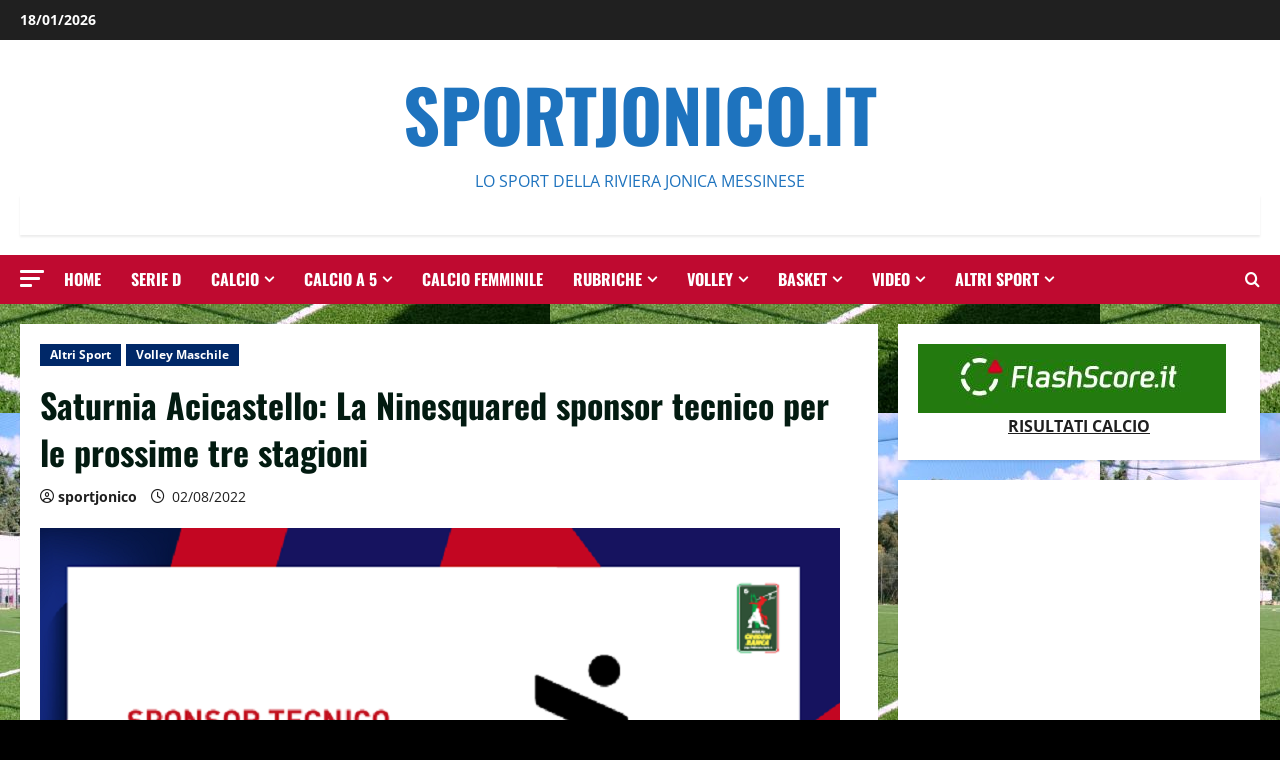

--- FILE ---
content_type: text/html; charset=UTF-8
request_url: https://www.sportjonico.it/saturnia-acicastello-la-ninesquared-sponsor-tecnico-per-le-prossime-tre-stagioni/
body_size: 28571
content:
<!doctype html>
<html lang="it-IT">

<head>
  <meta charset="UTF-8">
  <meta name="viewport" content="width=device-width, initial-scale=1">
  <link rel="profile" href="http://gmpg.org/xfn/11">

  <title>Saturnia Acicastello: La Ninesquared sponsor tecnico per le prossime tre stagioni &#8211; SportJonico.it</title>
<meta name='robots' content='max-image-preview:large' />
<link rel='dns-prefetch' href='//codice.shinystat.com' />
<link rel="alternate" type="application/rss+xml" title="SportJonico.it &raquo; Feed" href="https://www.sportjonico.it/feed/" />
<link rel="alternate" title="oEmbed (JSON)" type="application/json+oembed" href="https://www.sportjonico.it/wp-json/oembed/1.0/embed?url=https%3A%2F%2Fwww.sportjonico.it%2Fsaturnia-acicastello-la-ninesquared-sponsor-tecnico-per-le-prossime-tre-stagioni%2F" />
<link rel="alternate" title="oEmbed (XML)" type="text/xml+oembed" href="https://www.sportjonico.it/wp-json/oembed/1.0/embed?url=https%3A%2F%2Fwww.sportjonico.it%2Fsaturnia-acicastello-la-ninesquared-sponsor-tecnico-per-le-prossime-tre-stagioni%2F&#038;format=xml" />
<style id='wp-img-auto-sizes-contain-inline-css' type='text/css'>
img:is([sizes=auto i],[sizes^="auto," i]){contain-intrinsic-size:3000px 1500px}
/*# sourceURL=wp-img-auto-sizes-contain-inline-css */
</style>
<link rel='stylesheet' id='dashicons-css' href='https://www.sportjonico.it/wp-includes/css/dashicons.min.css?ver=6.9' type='text/css' media='all' />
<link rel='stylesheet' id='post-views-counter-frontend-css' href='https://www.sportjonico.it/wp-content/plugins/post-views-counter/css/frontend.min.css?ver=1.6.0' type='text/css' media='all' />
<link rel='stylesheet' id='morenews-font-oswald-css' href='https://www.sportjonico.it/wp-content/themes/morenews/assets/fonts/css/oswald.css' type='text/css' media='all' />
<link rel='stylesheet' id='morenews-font-open-sans-css' href='https://www.sportjonico.it/wp-content/themes/morenews/assets/fonts/css/open-sans.css' type='text/css' media='all' />
<style id='wp-block-library-inline-css' type='text/css'>
:root{--wp-block-synced-color:#7a00df;--wp-block-synced-color--rgb:122,0,223;--wp-bound-block-color:var(--wp-block-synced-color);--wp-editor-canvas-background:#ddd;--wp-admin-theme-color:#007cba;--wp-admin-theme-color--rgb:0,124,186;--wp-admin-theme-color-darker-10:#006ba1;--wp-admin-theme-color-darker-10--rgb:0,107,160.5;--wp-admin-theme-color-darker-20:#005a87;--wp-admin-theme-color-darker-20--rgb:0,90,135;--wp-admin-border-width-focus:2px}@media (min-resolution:192dpi){:root{--wp-admin-border-width-focus:1.5px}}.wp-element-button{cursor:pointer}:root .has-very-light-gray-background-color{background-color:#eee}:root .has-very-dark-gray-background-color{background-color:#313131}:root .has-very-light-gray-color{color:#eee}:root .has-very-dark-gray-color{color:#313131}:root .has-vivid-green-cyan-to-vivid-cyan-blue-gradient-background{background:linear-gradient(135deg,#00d084,#0693e3)}:root .has-purple-crush-gradient-background{background:linear-gradient(135deg,#34e2e4,#4721fb 50%,#ab1dfe)}:root .has-hazy-dawn-gradient-background{background:linear-gradient(135deg,#faaca8,#dad0ec)}:root .has-subdued-olive-gradient-background{background:linear-gradient(135deg,#fafae1,#67a671)}:root .has-atomic-cream-gradient-background{background:linear-gradient(135deg,#fdd79a,#004a59)}:root .has-nightshade-gradient-background{background:linear-gradient(135deg,#330968,#31cdcf)}:root .has-midnight-gradient-background{background:linear-gradient(135deg,#020381,#2874fc)}:root{--wp--preset--font-size--normal:16px;--wp--preset--font-size--huge:42px}.has-regular-font-size{font-size:1em}.has-larger-font-size{font-size:2.625em}.has-normal-font-size{font-size:var(--wp--preset--font-size--normal)}.has-huge-font-size{font-size:var(--wp--preset--font-size--huge)}.has-text-align-center{text-align:center}.has-text-align-left{text-align:left}.has-text-align-right{text-align:right}.has-fit-text{white-space:nowrap!important}#end-resizable-editor-section{display:none}.aligncenter{clear:both}.items-justified-left{justify-content:flex-start}.items-justified-center{justify-content:center}.items-justified-right{justify-content:flex-end}.items-justified-space-between{justify-content:space-between}.screen-reader-text{border:0;clip-path:inset(50%);height:1px;margin:-1px;overflow:hidden;padding:0;position:absolute;width:1px;word-wrap:normal!important}.screen-reader-text:focus{background-color:#ddd;clip-path:none;color:#444;display:block;font-size:1em;height:auto;left:5px;line-height:normal;padding:15px 23px 14px;text-decoration:none;top:5px;width:auto;z-index:100000}html :where(.has-border-color){border-style:solid}html :where([style*=border-top-color]){border-top-style:solid}html :where([style*=border-right-color]){border-right-style:solid}html :where([style*=border-bottom-color]){border-bottom-style:solid}html :where([style*=border-left-color]){border-left-style:solid}html :where([style*=border-width]){border-style:solid}html :where([style*=border-top-width]){border-top-style:solid}html :where([style*=border-right-width]){border-right-style:solid}html :where([style*=border-bottom-width]){border-bottom-style:solid}html :where([style*=border-left-width]){border-left-style:solid}html :where(img[class*=wp-image-]){height:auto;max-width:100%}:where(figure){margin:0 0 1em}html :where(.is-position-sticky){--wp-admin--admin-bar--position-offset:var(--wp-admin--admin-bar--height,0px)}@media screen and (max-width:600px){html :where(.is-position-sticky){--wp-admin--admin-bar--position-offset:0px}}

/*# sourceURL=wp-block-library-inline-css */
</style><style id='wp-block-image-inline-css' type='text/css'>
.wp-block-image>a,.wp-block-image>figure>a{display:inline-block}.wp-block-image img{box-sizing:border-box;height:auto;max-width:100%;vertical-align:bottom}@media not (prefers-reduced-motion){.wp-block-image img.hide{visibility:hidden}.wp-block-image img.show{animation:show-content-image .4s}}.wp-block-image[style*=border-radius] img,.wp-block-image[style*=border-radius]>a{border-radius:inherit}.wp-block-image.has-custom-border img{box-sizing:border-box}.wp-block-image.aligncenter{text-align:center}.wp-block-image.alignfull>a,.wp-block-image.alignwide>a{width:100%}.wp-block-image.alignfull img,.wp-block-image.alignwide img{height:auto;width:100%}.wp-block-image .aligncenter,.wp-block-image .alignleft,.wp-block-image .alignright,.wp-block-image.aligncenter,.wp-block-image.alignleft,.wp-block-image.alignright{display:table}.wp-block-image .aligncenter>figcaption,.wp-block-image .alignleft>figcaption,.wp-block-image .alignright>figcaption,.wp-block-image.aligncenter>figcaption,.wp-block-image.alignleft>figcaption,.wp-block-image.alignright>figcaption{caption-side:bottom;display:table-caption}.wp-block-image .alignleft{float:left;margin:.5em 1em .5em 0}.wp-block-image .alignright{float:right;margin:.5em 0 .5em 1em}.wp-block-image .aligncenter{margin-left:auto;margin-right:auto}.wp-block-image :where(figcaption){margin-bottom:1em;margin-top:.5em}.wp-block-image.is-style-circle-mask img{border-radius:9999px}@supports ((-webkit-mask-image:none) or (mask-image:none)) or (-webkit-mask-image:none){.wp-block-image.is-style-circle-mask img{border-radius:0;-webkit-mask-image:url('data:image/svg+xml;utf8,<svg viewBox="0 0 100 100" xmlns="http://www.w3.org/2000/svg"><circle cx="50" cy="50" r="50"/></svg>');mask-image:url('data:image/svg+xml;utf8,<svg viewBox="0 0 100 100" xmlns="http://www.w3.org/2000/svg"><circle cx="50" cy="50" r="50"/></svg>');mask-mode:alpha;-webkit-mask-position:center;mask-position:center;-webkit-mask-repeat:no-repeat;mask-repeat:no-repeat;-webkit-mask-size:contain;mask-size:contain}}:root :where(.wp-block-image.is-style-rounded img,.wp-block-image .is-style-rounded img){border-radius:9999px}.wp-block-image figure{margin:0}.wp-lightbox-container{display:flex;flex-direction:column;position:relative}.wp-lightbox-container img{cursor:zoom-in}.wp-lightbox-container img:hover+button{opacity:1}.wp-lightbox-container button{align-items:center;backdrop-filter:blur(16px) saturate(180%);background-color:#5a5a5a40;border:none;border-radius:4px;cursor:zoom-in;display:flex;height:20px;justify-content:center;opacity:0;padding:0;position:absolute;right:16px;text-align:center;top:16px;width:20px;z-index:100}@media not (prefers-reduced-motion){.wp-lightbox-container button{transition:opacity .2s ease}}.wp-lightbox-container button:focus-visible{outline:3px auto #5a5a5a40;outline:3px auto -webkit-focus-ring-color;outline-offset:3px}.wp-lightbox-container button:hover{cursor:pointer;opacity:1}.wp-lightbox-container button:focus{opacity:1}.wp-lightbox-container button:focus,.wp-lightbox-container button:hover,.wp-lightbox-container button:not(:hover):not(:active):not(.has-background){background-color:#5a5a5a40;border:none}.wp-lightbox-overlay{box-sizing:border-box;cursor:zoom-out;height:100vh;left:0;overflow:hidden;position:fixed;top:0;visibility:hidden;width:100%;z-index:100000}.wp-lightbox-overlay .close-button{align-items:center;cursor:pointer;display:flex;justify-content:center;min-height:40px;min-width:40px;padding:0;position:absolute;right:calc(env(safe-area-inset-right) + 16px);top:calc(env(safe-area-inset-top) + 16px);z-index:5000000}.wp-lightbox-overlay .close-button:focus,.wp-lightbox-overlay .close-button:hover,.wp-lightbox-overlay .close-button:not(:hover):not(:active):not(.has-background){background:none;border:none}.wp-lightbox-overlay .lightbox-image-container{height:var(--wp--lightbox-container-height);left:50%;overflow:hidden;position:absolute;top:50%;transform:translate(-50%,-50%);transform-origin:top left;width:var(--wp--lightbox-container-width);z-index:9999999999}.wp-lightbox-overlay .wp-block-image{align-items:center;box-sizing:border-box;display:flex;height:100%;justify-content:center;margin:0;position:relative;transform-origin:0 0;width:100%;z-index:3000000}.wp-lightbox-overlay .wp-block-image img{height:var(--wp--lightbox-image-height);min-height:var(--wp--lightbox-image-height);min-width:var(--wp--lightbox-image-width);width:var(--wp--lightbox-image-width)}.wp-lightbox-overlay .wp-block-image figcaption{display:none}.wp-lightbox-overlay button{background:none;border:none}.wp-lightbox-overlay .scrim{background-color:#fff;height:100%;opacity:.9;position:absolute;width:100%;z-index:2000000}.wp-lightbox-overlay.active{visibility:visible}@media not (prefers-reduced-motion){.wp-lightbox-overlay.active{animation:turn-on-visibility .25s both}.wp-lightbox-overlay.active img{animation:turn-on-visibility .35s both}.wp-lightbox-overlay.show-closing-animation:not(.active){animation:turn-off-visibility .35s both}.wp-lightbox-overlay.show-closing-animation:not(.active) img{animation:turn-off-visibility .25s both}.wp-lightbox-overlay.zoom.active{animation:none;opacity:1;visibility:visible}.wp-lightbox-overlay.zoom.active .lightbox-image-container{animation:lightbox-zoom-in .4s}.wp-lightbox-overlay.zoom.active .lightbox-image-container img{animation:none}.wp-lightbox-overlay.zoom.active .scrim{animation:turn-on-visibility .4s forwards}.wp-lightbox-overlay.zoom.show-closing-animation:not(.active){animation:none}.wp-lightbox-overlay.zoom.show-closing-animation:not(.active) .lightbox-image-container{animation:lightbox-zoom-out .4s}.wp-lightbox-overlay.zoom.show-closing-animation:not(.active) .lightbox-image-container img{animation:none}.wp-lightbox-overlay.zoom.show-closing-animation:not(.active) .scrim{animation:turn-off-visibility .4s forwards}}@keyframes show-content-image{0%{visibility:hidden}99%{visibility:hidden}to{visibility:visible}}@keyframes turn-on-visibility{0%{opacity:0}to{opacity:1}}@keyframes turn-off-visibility{0%{opacity:1;visibility:visible}99%{opacity:0;visibility:visible}to{opacity:0;visibility:hidden}}@keyframes lightbox-zoom-in{0%{transform:translate(calc((-100vw + var(--wp--lightbox-scrollbar-width))/2 + var(--wp--lightbox-initial-left-position)),calc(-50vh + var(--wp--lightbox-initial-top-position))) scale(var(--wp--lightbox-scale))}to{transform:translate(-50%,-50%) scale(1)}}@keyframes lightbox-zoom-out{0%{transform:translate(-50%,-50%) scale(1);visibility:visible}99%{visibility:visible}to{transform:translate(calc((-100vw + var(--wp--lightbox-scrollbar-width))/2 + var(--wp--lightbox-initial-left-position)),calc(-50vh + var(--wp--lightbox-initial-top-position))) scale(var(--wp--lightbox-scale));visibility:hidden}}
/*# sourceURL=https://www.sportjonico.it/wp-includes/blocks/image/style.min.css */
</style>
<style id='wp-block-image-theme-inline-css' type='text/css'>
:root :where(.wp-block-image figcaption){color:#555;font-size:13px;text-align:center}.is-dark-theme :root :where(.wp-block-image figcaption){color:#ffffffa6}.wp-block-image{margin:0 0 1em}
/*# sourceURL=https://www.sportjonico.it/wp-includes/blocks/image/theme.min.css */
</style>
<style id='wp-block-columns-inline-css' type='text/css'>
.wp-block-columns{box-sizing:border-box;display:flex;flex-wrap:wrap!important}@media (min-width:782px){.wp-block-columns{flex-wrap:nowrap!important}}.wp-block-columns{align-items:normal!important}.wp-block-columns.are-vertically-aligned-top{align-items:flex-start}.wp-block-columns.are-vertically-aligned-center{align-items:center}.wp-block-columns.are-vertically-aligned-bottom{align-items:flex-end}@media (max-width:781px){.wp-block-columns:not(.is-not-stacked-on-mobile)>.wp-block-column{flex-basis:100%!important}}@media (min-width:782px){.wp-block-columns:not(.is-not-stacked-on-mobile)>.wp-block-column{flex-basis:0;flex-grow:1}.wp-block-columns:not(.is-not-stacked-on-mobile)>.wp-block-column[style*=flex-basis]{flex-grow:0}}.wp-block-columns.is-not-stacked-on-mobile{flex-wrap:nowrap!important}.wp-block-columns.is-not-stacked-on-mobile>.wp-block-column{flex-basis:0;flex-grow:1}.wp-block-columns.is-not-stacked-on-mobile>.wp-block-column[style*=flex-basis]{flex-grow:0}:where(.wp-block-columns){margin-bottom:1.75em}:where(.wp-block-columns.has-background){padding:1.25em 2.375em}.wp-block-column{flex-grow:1;min-width:0;overflow-wrap:break-word;word-break:break-word}.wp-block-column.is-vertically-aligned-top{align-self:flex-start}.wp-block-column.is-vertically-aligned-center{align-self:center}.wp-block-column.is-vertically-aligned-bottom{align-self:flex-end}.wp-block-column.is-vertically-aligned-stretch{align-self:stretch}.wp-block-column.is-vertically-aligned-bottom,.wp-block-column.is-vertically-aligned-center,.wp-block-column.is-vertically-aligned-top{width:100%}
/*# sourceURL=https://www.sportjonico.it/wp-includes/blocks/columns/style.min.css */
</style>
<style id='global-styles-inline-css' type='text/css'>
:root{--wp--preset--aspect-ratio--square: 1;--wp--preset--aspect-ratio--4-3: 4/3;--wp--preset--aspect-ratio--3-4: 3/4;--wp--preset--aspect-ratio--3-2: 3/2;--wp--preset--aspect-ratio--2-3: 2/3;--wp--preset--aspect-ratio--16-9: 16/9;--wp--preset--aspect-ratio--9-16: 9/16;--wp--preset--color--black: #000000;--wp--preset--color--cyan-bluish-gray: #abb8c3;--wp--preset--color--white: #ffffff;--wp--preset--color--pale-pink: #f78da7;--wp--preset--color--vivid-red: #cf2e2e;--wp--preset--color--luminous-vivid-orange: #ff6900;--wp--preset--color--luminous-vivid-amber: #fcb900;--wp--preset--color--light-green-cyan: #7bdcb5;--wp--preset--color--vivid-green-cyan: #00d084;--wp--preset--color--pale-cyan-blue: #8ed1fc;--wp--preset--color--vivid-cyan-blue: #0693e3;--wp--preset--color--vivid-purple: #9b51e0;--wp--preset--gradient--vivid-cyan-blue-to-vivid-purple: linear-gradient(135deg,rgb(6,147,227) 0%,rgb(155,81,224) 100%);--wp--preset--gradient--light-green-cyan-to-vivid-green-cyan: linear-gradient(135deg,rgb(122,220,180) 0%,rgb(0,208,130) 100%);--wp--preset--gradient--luminous-vivid-amber-to-luminous-vivid-orange: linear-gradient(135deg,rgb(252,185,0) 0%,rgb(255,105,0) 100%);--wp--preset--gradient--luminous-vivid-orange-to-vivid-red: linear-gradient(135deg,rgb(255,105,0) 0%,rgb(207,46,46) 100%);--wp--preset--gradient--very-light-gray-to-cyan-bluish-gray: linear-gradient(135deg,rgb(238,238,238) 0%,rgb(169,184,195) 100%);--wp--preset--gradient--cool-to-warm-spectrum: linear-gradient(135deg,rgb(74,234,220) 0%,rgb(151,120,209) 20%,rgb(207,42,186) 40%,rgb(238,44,130) 60%,rgb(251,105,98) 80%,rgb(254,248,76) 100%);--wp--preset--gradient--blush-light-purple: linear-gradient(135deg,rgb(255,206,236) 0%,rgb(152,150,240) 100%);--wp--preset--gradient--blush-bordeaux: linear-gradient(135deg,rgb(254,205,165) 0%,rgb(254,45,45) 50%,rgb(107,0,62) 100%);--wp--preset--gradient--luminous-dusk: linear-gradient(135deg,rgb(255,203,112) 0%,rgb(199,81,192) 50%,rgb(65,88,208) 100%);--wp--preset--gradient--pale-ocean: linear-gradient(135deg,rgb(255,245,203) 0%,rgb(182,227,212) 50%,rgb(51,167,181) 100%);--wp--preset--gradient--electric-grass: linear-gradient(135deg,rgb(202,248,128) 0%,rgb(113,206,126) 100%);--wp--preset--gradient--midnight: linear-gradient(135deg,rgb(2,3,129) 0%,rgb(40,116,252) 100%);--wp--preset--font-size--small: 13px;--wp--preset--font-size--medium: 20px;--wp--preset--font-size--large: 36px;--wp--preset--font-size--x-large: 42px;--wp--preset--spacing--20: 0.44rem;--wp--preset--spacing--30: 0.67rem;--wp--preset--spacing--40: 1rem;--wp--preset--spacing--50: 1.5rem;--wp--preset--spacing--60: 2.25rem;--wp--preset--spacing--70: 3.38rem;--wp--preset--spacing--80: 5.06rem;--wp--preset--shadow--natural: 6px 6px 9px rgba(0, 0, 0, 0.2);--wp--preset--shadow--deep: 12px 12px 50px rgba(0, 0, 0, 0.4);--wp--preset--shadow--sharp: 6px 6px 0px rgba(0, 0, 0, 0.2);--wp--preset--shadow--outlined: 6px 6px 0px -3px rgb(255, 255, 255), 6px 6px rgb(0, 0, 0);--wp--preset--shadow--crisp: 6px 6px 0px rgb(0, 0, 0);}:root { --wp--style--global--content-size: 930px;--wp--style--global--wide-size: 1400px; }:where(body) { margin: 0; }.wp-site-blocks > .alignleft { float: left; margin-right: 2em; }.wp-site-blocks > .alignright { float: right; margin-left: 2em; }.wp-site-blocks > .aligncenter { justify-content: center; margin-left: auto; margin-right: auto; }:where(.wp-site-blocks) > * { margin-block-start: 24px; margin-block-end: 0; }:where(.wp-site-blocks) > :first-child { margin-block-start: 0; }:where(.wp-site-blocks) > :last-child { margin-block-end: 0; }:root { --wp--style--block-gap: 24px; }:root :where(.is-layout-flow) > :first-child{margin-block-start: 0;}:root :where(.is-layout-flow) > :last-child{margin-block-end: 0;}:root :where(.is-layout-flow) > *{margin-block-start: 24px;margin-block-end: 0;}:root :where(.is-layout-constrained) > :first-child{margin-block-start: 0;}:root :where(.is-layout-constrained) > :last-child{margin-block-end: 0;}:root :where(.is-layout-constrained) > *{margin-block-start: 24px;margin-block-end: 0;}:root :where(.is-layout-flex){gap: 24px;}:root :where(.is-layout-grid){gap: 24px;}.is-layout-flow > .alignleft{float: left;margin-inline-start: 0;margin-inline-end: 2em;}.is-layout-flow > .alignright{float: right;margin-inline-start: 2em;margin-inline-end: 0;}.is-layout-flow > .aligncenter{margin-left: auto !important;margin-right: auto !important;}.is-layout-constrained > .alignleft{float: left;margin-inline-start: 0;margin-inline-end: 2em;}.is-layout-constrained > .alignright{float: right;margin-inline-start: 2em;margin-inline-end: 0;}.is-layout-constrained > .aligncenter{margin-left: auto !important;margin-right: auto !important;}.is-layout-constrained > :where(:not(.alignleft):not(.alignright):not(.alignfull)){max-width: var(--wp--style--global--content-size);margin-left: auto !important;margin-right: auto !important;}.is-layout-constrained > .alignwide{max-width: var(--wp--style--global--wide-size);}body .is-layout-flex{display: flex;}.is-layout-flex{flex-wrap: wrap;align-items: center;}.is-layout-flex > :is(*, div){margin: 0;}body .is-layout-grid{display: grid;}.is-layout-grid > :is(*, div){margin: 0;}body{padding-top: 0px;padding-right: 0px;padding-bottom: 0px;padding-left: 0px;}a:where(:not(.wp-element-button)){text-decoration: none;}:root :where(.wp-element-button, .wp-block-button__link){background-color: #32373c;border-width: 0;color: #fff;font-family: inherit;font-size: inherit;font-style: inherit;font-weight: inherit;letter-spacing: inherit;line-height: inherit;padding-top: calc(0.667em + 2px);padding-right: calc(1.333em + 2px);padding-bottom: calc(0.667em + 2px);padding-left: calc(1.333em + 2px);text-decoration: none;text-transform: inherit;}.has-black-color{color: var(--wp--preset--color--black) !important;}.has-cyan-bluish-gray-color{color: var(--wp--preset--color--cyan-bluish-gray) !important;}.has-white-color{color: var(--wp--preset--color--white) !important;}.has-pale-pink-color{color: var(--wp--preset--color--pale-pink) !important;}.has-vivid-red-color{color: var(--wp--preset--color--vivid-red) !important;}.has-luminous-vivid-orange-color{color: var(--wp--preset--color--luminous-vivid-orange) !important;}.has-luminous-vivid-amber-color{color: var(--wp--preset--color--luminous-vivid-amber) !important;}.has-light-green-cyan-color{color: var(--wp--preset--color--light-green-cyan) !important;}.has-vivid-green-cyan-color{color: var(--wp--preset--color--vivid-green-cyan) !important;}.has-pale-cyan-blue-color{color: var(--wp--preset--color--pale-cyan-blue) !important;}.has-vivid-cyan-blue-color{color: var(--wp--preset--color--vivid-cyan-blue) !important;}.has-vivid-purple-color{color: var(--wp--preset--color--vivid-purple) !important;}.has-black-background-color{background-color: var(--wp--preset--color--black) !important;}.has-cyan-bluish-gray-background-color{background-color: var(--wp--preset--color--cyan-bluish-gray) !important;}.has-white-background-color{background-color: var(--wp--preset--color--white) !important;}.has-pale-pink-background-color{background-color: var(--wp--preset--color--pale-pink) !important;}.has-vivid-red-background-color{background-color: var(--wp--preset--color--vivid-red) !important;}.has-luminous-vivid-orange-background-color{background-color: var(--wp--preset--color--luminous-vivid-orange) !important;}.has-luminous-vivid-amber-background-color{background-color: var(--wp--preset--color--luminous-vivid-amber) !important;}.has-light-green-cyan-background-color{background-color: var(--wp--preset--color--light-green-cyan) !important;}.has-vivid-green-cyan-background-color{background-color: var(--wp--preset--color--vivid-green-cyan) !important;}.has-pale-cyan-blue-background-color{background-color: var(--wp--preset--color--pale-cyan-blue) !important;}.has-vivid-cyan-blue-background-color{background-color: var(--wp--preset--color--vivid-cyan-blue) !important;}.has-vivid-purple-background-color{background-color: var(--wp--preset--color--vivid-purple) !important;}.has-black-border-color{border-color: var(--wp--preset--color--black) !important;}.has-cyan-bluish-gray-border-color{border-color: var(--wp--preset--color--cyan-bluish-gray) !important;}.has-white-border-color{border-color: var(--wp--preset--color--white) !important;}.has-pale-pink-border-color{border-color: var(--wp--preset--color--pale-pink) !important;}.has-vivid-red-border-color{border-color: var(--wp--preset--color--vivid-red) !important;}.has-luminous-vivid-orange-border-color{border-color: var(--wp--preset--color--luminous-vivid-orange) !important;}.has-luminous-vivid-amber-border-color{border-color: var(--wp--preset--color--luminous-vivid-amber) !important;}.has-light-green-cyan-border-color{border-color: var(--wp--preset--color--light-green-cyan) !important;}.has-vivid-green-cyan-border-color{border-color: var(--wp--preset--color--vivid-green-cyan) !important;}.has-pale-cyan-blue-border-color{border-color: var(--wp--preset--color--pale-cyan-blue) !important;}.has-vivid-cyan-blue-border-color{border-color: var(--wp--preset--color--vivid-cyan-blue) !important;}.has-vivid-purple-border-color{border-color: var(--wp--preset--color--vivid-purple) !important;}.has-vivid-cyan-blue-to-vivid-purple-gradient-background{background: var(--wp--preset--gradient--vivid-cyan-blue-to-vivid-purple) !important;}.has-light-green-cyan-to-vivid-green-cyan-gradient-background{background: var(--wp--preset--gradient--light-green-cyan-to-vivid-green-cyan) !important;}.has-luminous-vivid-amber-to-luminous-vivid-orange-gradient-background{background: var(--wp--preset--gradient--luminous-vivid-amber-to-luminous-vivid-orange) !important;}.has-luminous-vivid-orange-to-vivid-red-gradient-background{background: var(--wp--preset--gradient--luminous-vivid-orange-to-vivid-red) !important;}.has-very-light-gray-to-cyan-bluish-gray-gradient-background{background: var(--wp--preset--gradient--very-light-gray-to-cyan-bluish-gray) !important;}.has-cool-to-warm-spectrum-gradient-background{background: var(--wp--preset--gradient--cool-to-warm-spectrum) !important;}.has-blush-light-purple-gradient-background{background: var(--wp--preset--gradient--blush-light-purple) !important;}.has-blush-bordeaux-gradient-background{background: var(--wp--preset--gradient--blush-bordeaux) !important;}.has-luminous-dusk-gradient-background{background: var(--wp--preset--gradient--luminous-dusk) !important;}.has-pale-ocean-gradient-background{background: var(--wp--preset--gradient--pale-ocean) !important;}.has-electric-grass-gradient-background{background: var(--wp--preset--gradient--electric-grass) !important;}.has-midnight-gradient-background{background: var(--wp--preset--gradient--midnight) !important;}.has-small-font-size{font-size: var(--wp--preset--font-size--small) !important;}.has-medium-font-size{font-size: var(--wp--preset--font-size--medium) !important;}.has-large-font-size{font-size: var(--wp--preset--font-size--large) !important;}.has-x-large-font-size{font-size: var(--wp--preset--font-size--x-large) !important;}
/*# sourceURL=global-styles-inline-css */
</style>
<style id='core-block-supports-inline-css' type='text/css'>
.wp-container-core-columns-is-layout-28f84493{flex-wrap:nowrap;}
/*# sourceURL=core-block-supports-inline-css */
</style>

<link rel='stylesheet' id='bootstrap-css' href='https://www.sportjonico.it/wp-content/themes/morenews/assets/bootstrap/css/bootstrap.min.css?ver=2.1.9' type='text/css' media='all' />
<link rel='stylesheet' id='morenews-style-css' href='https://www.sportjonico.it/wp-content/themes/morenews/style.min.css?ver=2.1.9' type='text/css' media='all' />
<style id='morenews-style-inline-css' type='text/css'>
body.aft-dark-mode #sidr,body.aft-dark-mode,body.aft-dark-mode.custom-background,body.aft-dark-mode #af-preloader{background-color:#000000;} body.aft-default-mode #sidr,body.aft-default-mode #af-preloader,body.aft-default-mode{background-color:#000000;} .frm_style_formidable-style.with_frm_style .frm_compact .frm_dropzone.dz-clickable .dz-message,.frm_style_formidable-style.with_frm_style input[type=submit],.frm_style_formidable-style.with_frm_style .frm_submit input[type=button],.frm_style_formidable-style.with_frm_style .frm_submit button,.frm_form_submit_style,.frm_style_formidable-style.with_frm_style .frm-edit-page-btn,.woocommerce #respond input#submit.disabled,.woocommerce #respond input#submit:disabled,.woocommerce #respond input#submit:disabled[disabled],.woocommerce a.button.disabled,.woocommerce a.button:disabled,.woocommerce a.button:disabled[disabled],.woocommerce button.button.disabled,.woocommerce button.button:disabled,.woocommerce button.button:disabled[disabled],.woocommerce input.button.disabled,.woocommerce input.button:disabled,.woocommerce input.button:disabled[disabled],.woocommerce #respond input#submit,.woocommerce a.button,.woocommerce button.button,.woocommerce input.button,.woocommerce #respond input#submit.alt,.woocommerce a.button.alt,.woocommerce button.button.alt,.woocommerce input.button.alt,.woocommerce-account .addresses .title .edit,:root .wc-block-featured-product__link :where(.wp-element-button,.wp-block-button__link),:root .wc-block-featured-category__link :where(.wp-element-button,.wp-block-button__link),hustle-button,button.wc-block-mini-cart__button,.wc-block-checkout .wp-block-button__link,.wp-block-button.wc-block-components-product-button .wp-block-button__link,.wc-block-grid__product-add-to-cart.wp-block-button .wp-block-button__link,body .wc-block-components-button,.wc-block-grid .wp-block-button__link,.woocommerce-notices-wrapper .button,body .woocommerce-notices-wrapper .button:hover,body.woocommerce .single_add_to_cart_button.button:hover,body.woocommerce a.button.add_to_cart_button:hover,.widget-title-fill-and-border .morenews-widget .wp-block-search__label,.widget-title-fill-and-border .morenews-widget .wp-block-group .wp-block-heading,.widget-title-fill-and-no-border .morenews-widget .wp-block-search__label,.widget-title-fill-and-no-border .morenews-widget .wp-block-group .wp-block-heading,.widget-title-fill-and-border .wp_post_author_widget .widget-title .header-after,.widget-title-fill-and-border .widget-title .heading-line,.widget-title-fill-and-border .aft-posts-tabs-panel .nav-tabs>li>a.active,.widget-title-fill-and-border .aft-main-banner-wrapper .widget-title .heading-line ,.widget-title-fill-and-no-border .wp_post_author_widget .widget-title .header-after,.widget-title-fill-and-no-border .widget-title .heading-line,.widget-title-fill-and-no-border .aft-posts-tabs-panel .nav-tabs>li>a.active,.widget-title-fill-and-no-border .aft-main-banner-wrapper .widget-title .heading-line,a.sidr-class-sidr-button-close,body.widget-title-border-bottom .header-after1 .heading-line-before,body.widget-title-border-bottom .widget-title .heading-line-before,.widget-title-border-center .morenews-widget .wp-block-search__label::after,.widget-title-border-center .morenews-widget .wp-block-group .wp-block-heading::after,.widget-title-border-center .wp_post_author_widget .widget-title .heading-line-before,.widget-title-border-center .aft-posts-tabs-panel .nav-tabs>li>a.active::after,.widget-title-border-center .wp_post_author_widget .widget-title .header-after::after,.widget-title-border-center .widget-title .heading-line-after,.widget-title-border-bottom .morenews-widget .wp-block-search__label::after,.widget-title-border-bottom .morenews-widget .wp-block-group .wp-block-heading::after,.widget-title-border-bottom .heading-line::before,.widget-title-border-bottom .wp-post-author-wrap .header-after::before,.widget-title-border-bottom .aft-posts-tabs-panel .nav-tabs>li>a.active span::after,.aft-dark-mode .is-style-fill a.wp-block-button__link:not(.has-background),.aft-default-mode .is-style-fill a.wp-block-button__link:not(.has-background),#reading-progress-bar,a.comment-reply-link,body.aft-default-mode .reply a,body.aft-dark-mode .reply a,.aft-popular-taxonomies-lists span::before ,#loader-wrapper div,span.heading-line::before,.wp-post-author-wrap .header-after::before,body.aft-dark-mode input[type="button"],body.aft-dark-mode input[type="reset"],body.aft-dark-mode input[type="submit"],body.aft-dark-mode .inner-suscribe input[type=submit],body.aft-default-mode input[type="button"],body.aft-default-mode input[type="reset"],body.aft-default-mode input[type="submit"],body.aft-default-mode .inner-suscribe input[type=submit],.woocommerce-product-search button[type="submit"],input.search-submit,.wp-block-search__button,.af-youtube-slider .af-video-wrap .af-bg-play i,.af-youtube-video-list .entry-header-yt-video-wrapper .af-yt-video-play i,.af-post-format i,body .btn-style1 a:visited,body .btn-style1 a,body span.post-page-numbers.current,body .morenews-pagination .nav-links .page-numbers.current,body #scroll-up,button,a.author-button.primary,.morenews-reaction-button .reaction-percentage,h3.morenews-subtitle:after,body article.sticky .read-single:before,.aft-readmore-wrapper a.aft-readmore:hover,body.aft-dark-mode .aft-readmore-wrapper a.aft-readmore:hover,footer.site-footer .aft-readmore-wrapper a.aft-readmore:hover,.aft-readmore-wrapper a.aft-readmore:hover,body .trending-posts-vertical .trending-no{background-color:#dd3333;} div.wpforms-container-full button[type=submit]:hover,div.wpforms-container-full button[type=submit]:not(:hover):not(:active){background-color:#dd3333 !important;} .grid-design-texts-over-image .aft-readmore-wrapper a.aft-readmore:hover,.aft-readmore-wrapper a.aft-readmore:hover,body.aft-dark-mode .aft-readmore-wrapper a.aft-readmore:hover,body.aft-default-mode .aft-readmore-wrapper a.aft-readmore:hover,a.author-button.primary,.morenews-post-badge,body.single .entry-header .aft-post-excerpt-and-meta .post-excerpt,body.aft-dark-mode.single span.tags-links a:hover,.morenews-pagination .nav-links .page-numbers.current,.aft-readmore-wrapper a.aft-readmore:hover,p.awpa-more-posts a:hover,.wp-post-author-meta .wp-post-author-meta-more-posts a.awpa-more-posts:hover{border-color:#dd3333;} body:not(.rtl) .aft-popular-taxonomies-lists span::after{border-left-color:#dd3333;} body.rtl .aft-popular-taxonomies-lists span::after{border-right-color:#dd3333;} .widget-title-fill-and-no-border .morenews-widget .wp-block-search__label::after,.widget-title-fill-and-no-border .morenews-widget .wp-block-group .wp-block-heading::after,.widget-title-fill-and-no-border .aft-posts-tabs-panel .nav-tabs>li a.active::after,.widget-title-fill-and-no-border .morenews-widget .widget-title::before,.widget-title-fill-and-no-border .morenews-customizer .widget-title::before{border-top-color:#dd3333;} .woocommerce div.product .woocommerce-tabs ul.tabs li.active,#scroll-up::after,.aft-dark-mode #loader,.aft-default-mode #loader{border-bottom-color:#dd3333;} footer.site-footer .wp-calendar-nav a:hover,footer.site-footer .wp-block-latest-comments__comment-meta a:hover,.aft-dark-mode .tagcloud a:hover,.aft-dark-mode .widget ul.menu >li a:hover,.aft-dark-mode .widget > ul > li a:hover,.banner-exclusive-posts-wrapper a:hover,.list-style .read-title h3 a:hover,.grid-design-default .read-title h3 a:hover,body.aft-dark-mode .banner-exclusive-posts-wrapper a:hover,body.aft-dark-mode .banner-exclusive-posts-wrapper a:visited:hover,body.aft-default-mode .banner-exclusive-posts-wrapper a:hover,body.aft-default-mode .banner-exclusive-posts-wrapper a:visited:hover,body.wp-post-author-meta .awpa-display-name a:hover,.widget_text a ,.post-description a:not(.aft-readmore),.post-description a:not(.aft-readmore):visited,.wp_post_author_widget .wp-post-author-meta .awpa-display-name a:hover,.wp-post-author-meta .wp-post-author-meta-more-posts a.awpa-more-posts:hover,body.aft-default-mode .af-breadcrumbs a:hover,body.aft-dark-mode .af-breadcrumbs a:hover,body .wp-block-latest-comments li.wp-block-latest-comments__comment a:hover,body .site-footer .color-pad .read-title h3 a:hover,body.aft-dark-mode #secondary .morenews-widget ul[class*="wp-block-"] a:hover,body.aft-dark-mode #secondary .morenews-widget ol[class*="wp-block-"] a:hover,body.aft-dark-mode a.post-edit-link:hover,body.aft-default-mode #secondary .morenews-widget ul[class*="wp-block-"] a:hover,body.aft-default-mode #secondary .morenews-widget ol[class*="wp-block-"] a:hover,body.aft-default-mode a.post-edit-link:hover,body.aft-default-mode #secondary .widget > ul > li a:hover,body.aft-default-mode footer.comment-meta a:hover,body.aft-dark-mode footer.comment-meta a:hover,body.aft-default-mode .comment-form a:hover,body.aft-dark-mode .comment-form a:hover,body.aft-dark-mode .entry-content > .wp-block-tag-cloud a:not(.has-text-color):hover,body.aft-default-mode .entry-content > .wp-block-tag-cloud a:not(.has-text-color):hover,body.aft-dark-mode .entry-content .wp-block-archives-list.wp-block-archives a:not(.has-text-color):hover,body.aft-default-mode .entry-content .wp-block-archives-list.wp-block-archives a:not(.has-text-color):hover,body.aft-dark-mode .entry-content .wp-block-latest-posts a:not(.has-text-color):hover,body.aft-dark-mode .entry-content .wp-block-categories-list.wp-block-categories a:not(.has-text-color):hover,body.aft-default-mode .entry-content .wp-block-latest-posts a:not(.has-text-color):hover,body.aft-default-mode .entry-content .wp-block-categories-list.wp-block-categories a:not(.has-text-color):hover,.aft-default-mode .wp-block-archives-list.wp-block-archives a:not(.has-text-color):hover,.aft-default-mode .wp-block-latest-posts a:not(.has-text-color):hover,.aft-default-mode .wp-block-categories-list.wp-block-categories a:not(.has-text-color):hover,.aft-default-mode .wp-block-latest-comments li.wp-block-latest-comments__comment a:hover,.aft-dark-mode .wp-block-archives-list.wp-block-archives a:not(.has-text-color):hover,.aft-dark-mode .wp-block-latest-posts a:not(.has-text-color):hover,.aft-dark-mode .wp-block-categories-list.wp-block-categories a:not(.has-text-color):hover,.aft-dark-mode .wp-block-latest-comments li.wp-block-latest-comments__comment a:hover,body.aft-dark-mode .morenews-pagination .nav-links a.page-numbers:hover,body.aft-default-mode .morenews-pagination .nav-links a.page-numbers:hover,body.aft-default-mode .aft-popular-taxonomies-lists ul li a:hover ,body.aft-dark-mode .aft-popular-taxonomies-lists ul li a:hover,body.aft-dark-mode .wp-calendar-nav a,body .entry-content > .wp-block-heading:not(.has-link-color):not(.wp-block-post-title) a,body .entry-content > ul a,body .entry-content > ol a,body .entry-content > p:not(.has-link-color) a ,body.aft-default-mode p.logged-in-as a,body.aft-dark-mode p.logged-in-as a,body.aft-dark-mode .woocommerce-loop-product__title:hover,body.aft-default-mode .woocommerce-loop-product__title:hover,a:hover,p a,.stars a:active,.stars a:focus,.morenews-widget.widget_text a,a.author-website:hover,.author-box-content a.author-posts-link:hover,body .morenews-sponsor a,body .morenews-source a,body.aft-default-mode .wp-block-latest-comments li.wp-block-latest-comments__comment a:hover,body.aft-dark-mode .wp-block-latest-comments li.wp-block-latest-comments__comment a:hover,.entry-content .wp-block-latest-comments a:not(.has-text-color):hover,.wc-block-grid__product .wc-block-grid__product-link:focus,body.aft-default-mode .entry-content .wp-block-heading:not(.has-link-color):not(.wp-block-post-title) a,body.aft-dark-mode .entry-content .wp-block-heading:not(.has-link-color):not(.wp-block-post-title) a,body.aft-default-mode .comment-content a,body.aft-dark-mode .comment-content a,body.aft-default-mode .post-excerpt a,body.aft-dark-mode .post-excerpt a,body.aft-default-mode .wp-block-tag-cloud a:hover,body.aft-default-mode .tagcloud a:hover,body.aft-default-mode.single span.tags-links a:hover,body.aft-default-mode p.awpa-more-posts a:hover,body.aft-default-mode p.awpa-website a:hover ,body.aft-default-mode .wp-post-author-meta h4 a:hover,body.aft-default-mode .widget ul.menu >li a:hover,body.aft-default-mode .widget > ul > li a:hover,body.aft-default-mode .nav-links a:hover,body.aft-default-mode ul.trail-items li a:hover,body.aft-dark-mode .wp-block-tag-cloud a:hover,body.aft-dark-mode .tagcloud a:hover,body.aft-dark-mode.single span.tags-links a:hover,body.aft-dark-mode p.awpa-more-posts a:hover,body.aft-dark-mode p.awpa-website a:hover ,body.aft-dark-mode .widget ul.menu >li a:hover,body.aft-dark-mode .nav-links a:hover,body.aft-dark-mode ul.trail-items li a:hover{color:#dd3333;} @media only screen and (min-width:992px){body.aft-default-mode .morenews-header .main-navigation .menu-desktop > ul > li:hover > a:before,body.aft-default-mode .morenews-header .main-navigation .menu-desktop > ul > li.current-menu-item > a:before{background-color:#dd3333;} } .woocommerce-product-search button[type="submit"],input.search-submit{background-color:#dd3333;} .aft-dark-mode .entry-content a:hover,.aft-dark-mode .entry-content a:focus,.aft-dark-mode .entry-content a:active,.wp-calendar-nav a,#wp-calendar tbody td a,body.aft-dark-mode #wp-calendar tbody td#today,body.aft-default-mode #wp-calendar tbody td#today,body.aft-default-mode .entry-content .wp-block-heading:not(.has-link-color):not(.wp-block-post-title) a,body.aft-dark-mode .entry-content .wp-block-heading:not(.has-link-color):not(.wp-block-post-title) a,body .entry-content > ul a,body .entry-content > ul a:visited,body .entry-content > ol a,body .entry-content > ol a:visited,body .entry-content > p:not(.has-link-color) a,body .entry-content > p:not(.has-link-color) a:visited{color:#dd3333;} .woocommerce-product-search button[type="submit"],input.search-submit,body.single span.tags-links a:hover,body .entry-content .wp-block-heading:not(.has-link-color):not(.wp-block-post-title) a,body .entry-content > ul a,body .entry-content > ul a:visited,body .entry-content > ol a,body .entry-content > ol a:visited,body .entry-content > p:not(.has-link-color) a,body .entry-content > p:not(.has-link-color) a:visited{border-color:#dd3333;} @media only screen and (min-width:993px){.main-navigation .menu-desktop > li.current-menu-item::after,.main-navigation .menu-desktop > ul > li.current-menu-item::after,.main-navigation .menu-desktop > li::after,.main-navigation .menu-desktop > ul > li::after{background-color:#dd3333;} } .site-branding .site-title{font-family:'Oswald','Noto Sans','Noto Sans CJK SC','Noto Sans JP','Noto Sans KR',system-ui,-apple-system,'Segoe UI',Roboto,'Helvetica Neue',Arial,sans-serif,'Apple Color Emoji','Segoe UI Emoji','Segoe UI Symbol';} body,button,input,select,optgroup,.cat-links li a,.min-read,.af-social-contacts .social-widget-menu .screen-reader-text,textarea{font-family:'Open Sans','Noto Sans','Noto Sans CJK SC','Noto Sans JP','Noto Sans KR',system-ui,-apple-system,'Segoe UI',Roboto,'Helvetica Neue',Arial,sans-serif,'Apple Color Emoji','Segoe UI Emoji','Segoe UI Symbol';} .wp-block-tag-cloud a,.tagcloud a,body span.hustle-title,.wp-block-blockspare-blockspare-tabs .bs-tabs-title-list li a.bs-tab-title,.navigation.post-navigation .nav-links a,div.custom-menu-link > a,.exclusive-posts .exclusive-now span,.aft-popular-taxonomies-lists span,.exclusive-posts a,.aft-posts-tabs-panel .nav-tabs>li>a,.widget-title-border-bottom .aft-posts-tabs-panel .nav-tabs>li>a,.nav-tabs>li,.widget ul ul li,.widget ul.menu >li ,.widget > ul > li,.wp-block-search__label,.wp-block-latest-posts.wp-block-latest-posts__list li,.wp-block-latest-comments li.wp-block-latest-comments__comment,.wp-block-group ul li a,.main-navigation ul li a,h1,h2,h3,h4,h5,h6{font-family:'Oswald','Noto Sans','Noto Sans CJK SC','Noto Sans JP','Noto Sans KR',system-ui,-apple-system,'Segoe UI',Roboto,'Helvetica Neue',Arial,sans-serif,'Apple Color Emoji','Segoe UI Emoji','Segoe UI Symbol';} .container-wrapper .elementor{max-width:100%;} .full-width-content .elementor-section-stretched,.align-content-left .elementor-section-stretched,.align-content-right .elementor-section-stretched{max-width:100%;left:0 !important;}
/*# sourceURL=morenews-style-inline-css */
</style>
<link rel='stylesheet' id='centralnews-css' href='https://www.sportjonico.it/wp-content/themes/centralnews/style.css?ver=2.1.9' type='text/css' media='all' />
<link rel='stylesheet' id='aft-icons-css' href='https://www.sportjonico.it/wp-content/themes/morenews/assets/icons/style.css?ver=6.9' type='text/css' media='all' />
<link rel='stylesheet' id='slick-css' href='https://www.sportjonico.it/wp-content/themes/morenews/assets/slick/css/slick.min.css?ver=6.9' type='text/css' media='all' />
<link rel='stylesheet' id='sidr-css' href='https://www.sportjonico.it/wp-content/themes/morenews/assets/sidr/css/jquery.sidr.dark.css?ver=6.9' type='text/css' media='all' />
<link rel='stylesheet' id='magnific-popup-css' href='https://www.sportjonico.it/wp-content/themes/morenews/assets/magnific-popup/magnific-popup.css?ver=6.9' type='text/css' media='all' />
<link rel='stylesheet' id='heateor_sss_frontend_css-css' href='https://www.sportjonico.it/wp-content/plugins/sassy-social-share/public/css/sassy-social-share-public.css?ver=3.3.71' type='text/css' media='all' />
<style id='heateor_sss_frontend_css-inline-css' type='text/css'>
.heateor_sss_button_instagram span.heateor_sss_svg,a.heateor_sss_instagram span.heateor_sss_svg{background:radial-gradient(circle at 30% 107%,#fdf497 0,#fdf497 5%,#fd5949 45%,#d6249f 60%,#285aeb 90%)}.heateor_sss_horizontal_sharing .heateor_sss_svg,.heateor_sss_standard_follow_icons_container .heateor_sss_svg{color:#fff;border-width:0px;border-style:solid;border-color:transparent}.heateor_sss_horizontal_sharing .heateorSssTCBackground{color:#666}.heateor_sss_horizontal_sharing span.heateor_sss_svg:hover,.heateor_sss_standard_follow_icons_container span.heateor_sss_svg:hover{border-color:transparent;}.heateor_sss_vertical_sharing span.heateor_sss_svg,.heateor_sss_floating_follow_icons_container span.heateor_sss_svg{color:#fff;border-width:0px;border-style:solid;border-color:transparent;}.heateor_sss_vertical_sharing .heateorSssTCBackground{color:#666;}.heateor_sss_vertical_sharing span.heateor_sss_svg:hover,.heateor_sss_floating_follow_icons_container span.heateor_sss_svg:hover{border-color:transparent;}@media screen and (max-width:783px) {.heateor_sss_vertical_sharing{display:none!important}}div.heateor_sss_sharing_title{text-align:center}div.heateor_sss_sharing_ul{width:100%;text-align:center;}div.heateor_sss_horizontal_sharing div.heateor_sss_sharing_ul a{float:none!important;display:inline-block;}
/*# sourceURL=heateor_sss_frontend_css-inline-css */
</style>
<script type="text/javascript" async src="https://codice.shinystat.com/cgi-bin/getcod.cgi?USER=sportjonico@alice.it&amp;NODW=yes&amp;WPPV=1.0.15" id="shinystat-analytics_getcod-js"></script>
<script type="text/javascript" src="https://www.sportjonico.it/wp-includes/js/jquery/jquery.min.js?ver=3.7.1" id="jquery-core-js"></script>
<script type="text/javascript" src="https://www.sportjonico.it/wp-includes/js/jquery/jquery-migrate.min.js?ver=3.4.1" id="jquery-migrate-js"></script>
<script type="text/javascript" src="https://www.sportjonico.it/wp-content/themes/morenews/assets/jquery.cookie.js?ver=6.9" id="jquery-cookie-js"></script>
<script type="text/javascript" src="https://www.sportjonico.it/wp-content/themes/morenews/assets/background-script.js?ver=2.1.9" id="morenews-background-script-js"></script>
<link rel="https://api.w.org/" href="https://www.sportjonico.it/wp-json/" /><link rel="alternate" title="JSON" type="application/json" href="https://www.sportjonico.it/wp-json/wp/v2/posts/50083" /><link rel="EditURI" type="application/rsd+xml" title="RSD" href="https://www.sportjonico.it/xmlrpc.php?rsd" />
<meta name="generator" content="WordPress 6.9" />
<link rel="canonical" href="https://www.sportjonico.it/saturnia-acicastello-la-ninesquared-sponsor-tecnico-per-le-prossime-tre-stagioni/" />
<link rel='shortlink' href='https://www.sportjonico.it/?p=50083' />
    <style type="text/css">
      body .af-header-image.data-bg:before {
        opacity: 0;
      }

            .site-title a,
      .site-header .site-branding .site-title a:visited,
      .site-header .site-branding .site-title a:hover,
      .site-description {
        color: #1e73be;
      }

      body.aft-dark-mode .site-title a,
      body.aft-dark-mode .site-header .site-branding .site-title a:visited,
      body.aft-dark-mode .site-header .site-branding .site-title a:hover,
      body.aft-dark-mode .site-description {
        color: #ffffff;
      }

      .header-layout-3 .site-header .site-branding .site-title,
      .site-branding .site-title {
        font-size: 72px;
      }

      @media only screen and (max-width: 640px) {
        .site-branding .site-title {
          font-size: 2.75rem;

        }
      }

      /* @media only screen and (max-width: 375px) {
                    .site-branding .site-title {
                        font-size: 32px;

                    }
                } */

          </style>
<style type="text/css" id="custom-background-css">
body.custom-background { background-color: #000000; background-image: url("https://www.sportjonico.it/wp-content/uploads/2020/04/campo-erba-sintetica-61.jpg"); background-position: left top; background-size: auto; background-repeat: repeat; background-attachment: scroll; }
</style>
	<link rel="icon" href="https://www.sportjonico.it/wp-content/uploads/2023/11/cropped-cropped-sportjonico-scritta-32x32.png" sizes="32x32" />
<link rel="icon" href="https://www.sportjonico.it/wp-content/uploads/2023/11/cropped-cropped-sportjonico-scritta-192x192.png" sizes="192x192" />
<link rel="apple-touch-icon" href="https://www.sportjonico.it/wp-content/uploads/2023/11/cropped-cropped-sportjonico-scritta-180x180.png" />
<meta name="msapplication-TileImage" content="https://www.sportjonico.it/wp-content/uploads/2023/11/cropped-cropped-sportjonico-scritta-270x270.png" />
</head>

<body class="wp-singular post-template-default single single-post postid-50083 single-format-standard custom-background wp-embed-responsive wp-theme-morenews wp-child-theme-centralnews  aft-sticky-header aft-default-mode aft-header-layout-centered header-image-default widget-title-border-bottom default-content-layout single-content-mode-default single-post-title-boxed align-content-left af-wide-layout">
  
  
  <div id="page" class="site af-whole-wrapper">
    <a class="skip-link screen-reader-text" href="#content">Salta al contenuto</a>

    
    <header id="masthead" class="header-layout-centered morenews-header">
        
    <div class="top-header">
        <div class="container-wrapper">
            <div class="top-bar-flex">
                <div class="top-bar-left col-2">

                    <div class="date-bar-left">
                              <span class="topbar-date">
        18/01/2026      </span>
                        </div>
                </div>
                <div class="top-bar-right col-2">
                    <div class="aft-small-social-menu">
                                                  </div>
                </div>
            </div>
        </div>
    </div>
<div class="mid-header-wrapper " >

    <div class="mid-header">
        <div class="container-wrapper">
                        <div class="mid-bar-flex">
                <div class="logo">
                        <div class="site-branding uppercase-site-title">
              <p class="site-title font-family-1">
          <a href="https://www.sportjonico.it/" class="site-title-anchor" rel="home">SportJonico.it</a>
        </p>
      
              <p class="site-description">Lo Sport della Riviera Jonica Messinese</p>
          </div>

                    </div>
            </div>
        </div>
    </div>

                <div class="below-mid-header">
                <div class="container-wrapper">
                    <div class="header-promotion">
                                             <div class="banner-promotions-wrapper">
                    <div class="promotion-section">
                        <div id="block-134" class="widget morenews-widget widget_block"></div>                    </div>
                </div>
                                    </div>
                </div>
            </div>
    
</div>
    <div id="sidr" class="primary-background">
        <a class="sidr-class-sidr-button-close" href="#sidr-nav"><i class="fa fa-window-close"></i></a>
        <div id="morenews_posts_slider-6" class="widget morenews-widget morenews_posts_slider_widget aft-widget">                        <section class="aft-blocks pad-v ">
                <div class="af-slider-wrap">
    
                                            
    <div class="af-title-subtitle-wrap">
      <h2 class="widget-title header-after1 ">
        <span class="heading-line-before"></span>
        <span class="heading-line">Posts Slider</span>
        <span class="heading-line-after"></span>
      </h2>
    </div>
                                        <div class="widget-block widget-wrapper af-widget-body">
                        <div class="af-posts-slider af-widget-post-slider posts-slider banner-slider-2  af-posts-slider af-widget-carousel af-cat-widget-carousel slick-wrapper">
                                                                    <div class="slick-item">
                                            
    <div class="pos-rel read-single color-pad clearfix af-cat-widget-carousel grid-design-texts-over-image has-post-image">
      
      <div class="read-img pos-rel read-bg-img">
        <a class="aft-post-image-link" aria-label="Serie B/H – Risultati e Tabellini della 13^ Giornata – di Volley Maschile (Domenica 18 Gennaio 2026)" href="https://www.sportjonico.it/serie-b-h-risultati-e-tabellini-della-13-giornata-di-volley-maschile-domenica-18-gennaio-2026/"></a>
        <img width="800" height="476" src="https://www.sportjonico.it/wp-content/uploads/2024/11/Volley-Logo-risultati-2.png" class="attachment-morenews-large size-morenews-large wp-post-image" alt="Volley-Logo-risultati-2" decoding="async" srcset="https://www.sportjonico.it/wp-content/uploads/2024/11/Volley-Logo-risultati-2.png 800w, https://www.sportjonico.it/wp-content/uploads/2024/11/Volley-Logo-risultati-2-300x179.png 300w, https://www.sportjonico.it/wp-content/uploads/2024/11/Volley-Logo-risultati-2-768x457.png 768w" sizes="(max-width: 800px) 100vw, 800px" loading="lazy" />        <div class="post-format-and-min-read-wrap">
                            </div>

        
      </div>

      <div class="pad read-details color-tp-pad">
                  <div class="read-categories categories-inside-image">
            <ul class="cat-links"><li class="meta-category">
                             <a class="morenews-categories category-color-1" href="https://www.sportjonico.it/category/volley/risultati-volley/" aria-label="Risultati Volley">
                                 Risultati Volley
                             </a>
                        </li><li class="meta-category">
                             <a class="morenews-categories category-color-1" href="https://www.sportjonico.it/category/volley/volley-maschile/" aria-label="Volley Maschile">
                                 Volley Maschile
                             </a>
                        </li></ul>          </div>
        
                  <div class="read-title">
            <h3>
              <a href="https://www.sportjonico.it/serie-b-h-risultati-e-tabellini-della-13-giornata-di-volley-maschile-domenica-18-gennaio-2026/">Serie B/H – Risultati e Tabellini della 13^ Giornata – di Volley Maschile (Domenica 18 Gennaio 2026)</a>
            </h3>
          </div>
          <div class="post-item-metadata entry-meta author-links">
            


                            <span class="item-metadata posts-author byline">
                                            <i class="far fa-user-circle"></i>
                          <a href="https://www.sportjonico.it/author/sportjonico/">
              sportjonico      </a>
                    </span>
            

                            <span class="item-metadata posts-date">
                    <i class="far fa-clock" aria-hidden="true"></i>
                    17/01/2026                </span>
            


              <span class="aft-comment-view-share">
      </span>
            </div>
        
              </div>
    </div>

                                        </div>
                                                                            <div class="slick-item">
                                            
    <div class="pos-rel read-single color-pad clearfix af-cat-widget-carousel grid-design-texts-over-image has-post-image">
      
      <div class="read-img pos-rel read-bg-img">
        <a class="aft-post-image-link" aria-label="Serie C/B – Risultati – 11^ Giornata Campionato Volley Femminile (Domenica 18 Gennaio 2026)" href="https://www.sportjonico.it/serie-c-b-risultati-11-giornata-campionato-volley-femminile-domenica-18-gennaio-2026/"></a>
        <img width="825" height="509" src="https://www.sportjonico.it/wp-content/uploads/2025/10/Volley-Risultati-volley-Serie-C-825x509.png" class="attachment-morenews-large size-morenews-large wp-post-image" alt="Volley - Risultati volley Serie C" decoding="async" loading="lazy" />        <div class="post-format-and-min-read-wrap">
                            </div>

        
      </div>

      <div class="pad read-details color-tp-pad">
                  <div class="read-categories categories-inside-image">
            <ul class="cat-links"><li class="meta-category">
                             <a class="morenews-categories category-color-1" href="https://www.sportjonico.it/category/volley/risultati-volley/" aria-label="Risultati Volley">
                                 Risultati Volley
                             </a>
                        </li><li class="meta-category">
                             <a class="morenews-categories category-color-1" href="https://www.sportjonico.it/category/volley/volley-femminile/" aria-label="Volley Femminile">
                                 Volley Femminile
                             </a>
                        </li></ul>          </div>
        
                  <div class="read-title">
            <h3>
              <a href="https://www.sportjonico.it/serie-c-b-risultati-11-giornata-campionato-volley-femminile-domenica-18-gennaio-2026/">Serie C/B – Risultati – 11^ Giornata Campionato Volley Femminile (Domenica 18 Gennaio 2026)</a>
            </h3>
          </div>
          <div class="post-item-metadata entry-meta author-links">
            


                            <span class="item-metadata posts-author byline">
                                            <i class="far fa-user-circle"></i>
                          <a href="https://www.sportjonico.it/author/sportjonico/">
              sportjonico      </a>
                    </span>
            

                            <span class="item-metadata posts-date">
                    <i class="far fa-clock" aria-hidden="true"></i>
                    17/01/2026                </span>
            


              <span class="aft-comment-view-share">
      </span>
            </div>
        
              </div>
    </div>

                                        </div>
                                                                            <div class="slick-item">
                                            
    <div class="pos-rel read-single color-pad clearfix af-cat-widget-carousel grid-design-texts-over-image has-post-image">
      
      <div class="read-img pos-rel read-bg-img">
        <a class="aft-post-image-link" aria-label="Messina Capitale del Volley Giovanile: arriva lo Stage della Nazionale Under 18 Maschile" href="https://www.sportjonico.it/messina-capitale-del-volley-giovanile-arriva-lo-stage-della-nazionale-under-18-maschile/"></a>
        <img width="825" height="575" src="https://www.sportjonico.it/wp-content/uploads/2026/01/Fipav-Messina-825x575.png" class="attachment-morenews-large size-morenews-large wp-post-image" alt="Fipav Messina" decoding="async" srcset="https://www.sportjonico.it/wp-content/uploads/2026/01/Fipav-Messina-825x575.png 825w, https://www.sportjonico.it/wp-content/uploads/2026/01/Fipav-Messina-590x410.png 590w" sizes="(max-width: 825px) 100vw, 825px" loading="lazy" />        <div class="post-format-and-min-read-wrap">
                            </div>

        
      </div>

      <div class="pad read-details color-tp-pad">
                  <div class="read-categories categories-inside-image">
            <ul class="cat-links"><li class="meta-category">
                             <a class="morenews-categories category-color-1" href="https://www.sportjonico.it/category/volley/volley-maschile/" aria-label="Volley Maschile">
                                 Volley Maschile
                             </a>
                        </li></ul>          </div>
        
                  <div class="read-title">
            <h3>
              <a href="https://www.sportjonico.it/messina-capitale-del-volley-giovanile-arriva-lo-stage-della-nazionale-under-18-maschile/">Messina Capitale del Volley Giovanile: arriva lo Stage della Nazionale Under 18 Maschile</a>
            </h3>
          </div>
          <div class="post-item-metadata entry-meta author-links">
            


                            <span class="item-metadata posts-author byline">
                                            <i class="far fa-user-circle"></i>
                          <a href="https://www.sportjonico.it/author/sportjonico/">
              sportjonico      </a>
                    </span>
            

                            <span class="item-metadata posts-date">
                    <i class="far fa-clock" aria-hidden="true"></i>
                    17/01/2026                </span>
            


              <span class="aft-comment-view-share">
      </span>
            </div>
        
              </div>
    </div>

                                        </div>
                                                                            <div class="slick-item">
                                            
    <div class="pos-rel read-single color-pad clearfix af-cat-widget-carousel grid-design-texts-over-image has-post-image">
      
      <div class="read-img pos-rel read-bg-img">
        <a class="aft-post-image-link" aria-label="Paternò &#8211; Savoia: comunicazioni  sulla gara in casa che si svolgerà allo Stadio “Falcone-Borsellino&#8221;" href="https://www.sportjonico.it/paterno-savoia-comunicazioni-sulla-gara-in-casa-che-si-svolgera-allo-stadio-falcone-borsellino/"></a>
        <img width="825" height="486" src="https://www.sportjonico.it/wp-content/uploads/2025/08/Paterno-Calcio-nuovo-logo-825x486.png" class="attachment-morenews-large size-morenews-large wp-post-image" alt="Paternò Calcio - nuovo logo" decoding="async" loading="lazy" />        <div class="post-format-and-min-read-wrap">
                            </div>

        
      </div>

      <div class="pad read-details color-tp-pad">
                  <div class="read-categories categories-inside-image">
            <ul class="cat-links"><li class="meta-category">
                             <a class="morenews-categories category-color-2" href="https://www.sportjonico.it/category/calcio-serie-d/paterno-calcio/" aria-label="Paternò Calcio">
                                 Paternò Calcio
                             </a>
                        </li><li class="meta-category">
                             <a class="morenews-categories category-color-1" href="https://www.sportjonico.it/category/calcio-serie-d/" aria-label="Serie D">
                                 Serie D
                             </a>
                        </li></ul>          </div>
        
                  <div class="read-title">
            <h3>
              <a href="https://www.sportjonico.it/paterno-savoia-comunicazioni-sulla-gara-in-casa-che-si-svolgera-allo-stadio-falcone-borsellino/">Paternò &#8211; Savoia: comunicazioni  sulla gara in casa che si svolgerà allo Stadio “Falcone-Borsellino&#8221;</a>
            </h3>
          </div>
          <div class="post-item-metadata entry-meta author-links">
            


                            <span class="item-metadata posts-author byline">
                                            <i class="far fa-user-circle"></i>
                          <a href="https://www.sportjonico.it/author/caterina/">
              Di Caterina Andò      </a>
                    </span>
            

                            <span class="item-metadata posts-date">
                    <i class="far fa-clock" aria-hidden="true"></i>
                    17/01/2026                </span>
            


              <span class="aft-comment-view-share">
      </span>
            </div>
        
              </div>
    </div>

                                        </div>
                                                                            <div class="slick-item">
                                            
    <div class="pos-rel read-single color-pad clearfix af-cat-widget-carousel grid-design-texts-over-image has-post-image">
      
      <div class="read-img pos-rel read-bg-img">
        <a class="aft-post-image-link" aria-label="1^Cat./D – Risultati, Marcatori e Classifica – 14^ Giornata – 3^ di Ritorno (Domenica 18 Gennaio 2026)" href="https://www.sportjonico.it/1cat-d-risultati-marcatori-e-classifica-14-giornata-3-di-ritorno-domenica-18-gennaio-2026/"></a>
        <img width="806" height="418" src="https://www.sportjonico.it/wp-content/uploads/2023/09/Risultati-Prima-Categoria-Girone-D.png" class="attachment-morenews-large size-morenews-large wp-post-image" alt="Risultati Prima Categoria - Girone D" decoding="async" srcset="https://www.sportjonico.it/wp-content/uploads/2023/09/Risultati-Prima-Categoria-Girone-D.png 806w, https://www.sportjonico.it/wp-content/uploads/2023/09/Risultati-Prima-Categoria-Girone-D-300x156.png 300w, https://www.sportjonico.it/wp-content/uploads/2023/09/Risultati-Prima-Categoria-Girone-D-768x398.png 768w" sizes="(max-width: 806px) 100vw, 806px" loading="lazy" />        <div class="post-format-and-min-read-wrap">
                            </div>

        
      </div>

      <div class="pad read-details color-tp-pad">
                  <div class="read-categories categories-inside-image">
            <ul class="cat-links"><li class="meta-category">
                             <a class="morenews-categories category-color-2" href="https://www.sportjonico.it/category/calcio-calcio/1-categoria/" aria-label="1^ categoria">
                                 1^ categoria
                             </a>
                        </li><li class="meta-category">
                             <a class="morenews-categories category-color-1" href="https://www.sportjonico.it/category/risultati-e-classifiche/risultati-prima-categoria/" aria-label="Risultati 1^ Categoria">
                                 Risultati 1^ Categoria
                             </a>
                        </li></ul>          </div>
        
                  <div class="read-title">
            <h3>
              <a href="https://www.sportjonico.it/1cat-d-risultati-marcatori-e-classifica-14-giornata-3-di-ritorno-domenica-18-gennaio-2026/">1^Cat./D – Risultati, Marcatori e Classifica – 14^ Giornata – 3^ di Ritorno (Domenica 18 Gennaio 2026)</a>
            </h3>
          </div>
          <div class="post-item-metadata entry-meta author-links">
            


                            <span class="item-metadata posts-author byline">
                                            <i class="far fa-user-circle"></i>
                          <a href="https://www.sportjonico.it/author/sportjonico/">
              sportjonico      </a>
                    </span>
            

                            <span class="item-metadata posts-date">
                    <i class="far fa-clock" aria-hidden="true"></i>
                    17/01/2026                </span>
            


              <span class="aft-comment-view-share">
      </span>
            </div>
        
              </div>
    </div>

                                        </div>
                                                            </div>
                        <div class="af-widget-post-slider-navcontrols af-slick-navcontrols"></div>
                    </div>
                </div>
            </section>

            </div>    </div>
<div id="main-navigation-bar" class="bottom-header">
    <div class="container-wrapper">
        <div class="bottom-nav">
            <div class="offcanvas-navigaiton">
                                    <div class="off-cancas-panel">
                        
      <span class="offcanvas">
        <a href="#" class="offcanvas-nav" role="button" aria-label="Open off-canvas menu" aria-expanded="false" aria-controls="offcanvas-menu">
          <div class="offcanvas-menu">
            <span class="mbtn-top"></span>
            <span class="mbtn-mid"></span>
            <span class="mbtn-bot"></span>
          </div>
        </a>
      </span>
                        </div>

                                    <div class="navigation-container">
      <nav class="main-navigation clearfix">

        <span class="toggle-menu" aria-controls="primary-menu" aria-expanded="false">
          <a href="#" role="button" class="aft-void-menu" aria-expanded="false">
            <span class="screen-reader-text">
              Menu principale            </span>
            <i class="ham"></i>
          </a>
        </span>


        <div class="menu main-menu menu-desktop show-menu-border"><ul id="primary-menu" class="menu"><li id="menu-item-33464" class="menu-item menu-item-type-custom menu-item-object-custom menu-item-home menu-item-33464"><a href="https://www.sportjonico.it">HOME</a></li>
<li id="menu-item-33472" class="menu-item menu-item-type-taxonomy menu-item-object-category menu-item-33472"><a href="https://www.sportjonico.it/category/calcio-serie-d/">Serie D</a></li>
<li id="menu-item-33465" class="menu-item menu-item-type-taxonomy menu-item-object-category menu-item-has-children menu-item-33465"><a href="https://www.sportjonico.it/category/calcio/">Calcio</a>
<ul class="sub-menu">
	<li id="menu-item-33473" class="menu-item menu-item-type-taxonomy menu-item-object-category menu-item-has-children menu-item-33473"><a href="https://www.sportjonico.it/category/calcio/eccellenza/">Eccellenza</a>
	<ul class="sub-menu">
		<li id="menu-item-65003" class="menu-item menu-item-type-taxonomy menu-item-object-category menu-item-65003"><a href="https://www.sportjonico.it/category/risultati-e-classifiche/eccellenza-risultati/">Risultati Eccellenza</a></li>
		<li id="menu-item-65004" class="menu-item menu-item-type-taxonomy menu-item-object-category menu-item-65004"><a href="https://www.sportjonico.it/category/archivio-marcatori/marcatori-eccellenza/">Marcatori Eccellenza</a></li>
		<li id="menu-item-65002" class="menu-item menu-item-type-taxonomy menu-item-object-category menu-item-65002"><a href="https://www.sportjonico.it/category/calcio/eccellenza/coppa-italia-eccellenza/">Coppa Italia Eccellenza</a></li>
	</ul>
</li>
	<li id="menu-item-37358" class="menu-item menu-item-type-taxonomy menu-item-object-category menu-item-has-children menu-item-37358"><a href="https://www.sportjonico.it/category/calcio/promozione/">Promozione</a>
	<ul class="sub-menu">
		<li id="menu-item-64982" class="menu-item menu-item-type-taxonomy menu-item-object-category menu-item-64982"><a href="https://www.sportjonico.it/category/risultati-e-classifiche/promozione-risultati/">Risultati Promozione</a></li>
		<li id="menu-item-65007" class="menu-item menu-item-type-taxonomy menu-item-object-category menu-item-65007"><a href="https://www.sportjonico.it/category/archivio-marcatori/marcatori-promozione/">Marcatori Promozione</a></li>
		<li id="menu-item-65008" class="menu-item menu-item-type-taxonomy menu-item-object-category menu-item-65008"><a href="https://www.sportjonico.it/category/tuttocoppe/coppa-italia-promozione/">Coppa Italia Promozione</a></li>
	</ul>
</li>
	<li id="menu-item-33466" class="menu-item menu-item-type-taxonomy menu-item-object-category menu-item-has-children menu-item-33466"><a href="https://www.sportjonico.it/category/calcio-calcio/1-categoria/">1^ categoria</a>
	<ul class="sub-menu">
		<li id="menu-item-64994" class="menu-item menu-item-type-taxonomy menu-item-object-category menu-item-64994"><a href="https://www.sportjonico.it/category/risultati-e-classifiche/risultati-prima-categoria/">Risultati 1^ Categoria</a></li>
		<li id="menu-item-64989" class="menu-item menu-item-type-taxonomy menu-item-object-category menu-item-64989"><a href="https://www.sportjonico.it/category/tuttocoppe/coppa-sicilia/">Coppa Sicilia</a></li>
		<li id="menu-item-64993" class="menu-item menu-item-type-taxonomy menu-item-object-category menu-item-64993"><a href="https://www.sportjonico.it/category/archivio-marcatori/marcatori-prima-categoria/">Marcatori Prima Categoria</a></li>
	</ul>
</li>
	<li id="menu-item-33467" class="menu-item menu-item-type-taxonomy menu-item-object-category menu-item-has-children menu-item-33467"><a href="https://www.sportjonico.it/category/calcio-calcio/2-categoria/">2^ categoria</a>
	<ul class="sub-menu">
		<li id="menu-item-64988" class="menu-item menu-item-type-taxonomy menu-item-object-category menu-item-64988"><a href="https://www.sportjonico.it/category/tuttocoppe/coppa-trinacria/">Coppa Trinacria</a></li>
		<li id="menu-item-64997" class="menu-item menu-item-type-taxonomy menu-item-object-category menu-item-64997"><a href="https://www.sportjonico.it/category/archivio-marcatori/marcatori-seconda-categoria/">Marcatori Seconda Categoria</a></li>
		<li id="menu-item-64999" class="menu-item menu-item-type-taxonomy menu-item-object-category menu-item-64999"><a href="https://www.sportjonico.it/category/risultati-e-classifiche/risultati-seconda-categoria/">Risultati 2^ Categoria</a></li>
	</ul>
</li>
	<li id="menu-item-33468" class="menu-item menu-item-type-taxonomy menu-item-object-category menu-item-has-children menu-item-33468"><a href="https://www.sportjonico.it/category/calcio-calcio/3-categoria/">3^ categoria</a>
	<ul class="sub-menu">
		<li id="menu-item-64987" class="menu-item menu-item-type-taxonomy menu-item-object-category menu-item-64987"><a href="https://www.sportjonico.it/category/risultati-e-classifiche/risultati-3-categoria/">Risultati 3^ Categoria</a></li>
		<li id="menu-item-64991" class="menu-item menu-item-type-taxonomy menu-item-object-category menu-item-64991"><a href="https://www.sportjonico.it/category/archivio-marcatori/marcatori-3-categoria/">Marcatori 3^ Categoria</a></li>
	</ul>
</li>
	<li id="menu-item-33469" class="menu-item menu-item-type-taxonomy menu-item-object-category menu-item-33469"><a href="https://www.sportjonico.it/category/calcio-giovanile/">Calcio Giovanile</a></li>
	<li id="menu-item-33470" class="menu-item menu-item-type-taxonomy menu-item-object-category menu-item-33470"><a href="https://www.sportjonico.it/category/breaking-news-2/calcio-mercato/">Calcio Mercato</a></li>
	<li id="menu-item-33471" class="menu-item menu-item-type-taxonomy menu-item-object-category menu-item-33471"><a href="https://www.sportjonico.it/category/breaking-news-2/">News</a></li>
</ul>
</li>
<li id="menu-item-33474" class="menu-item menu-item-type-taxonomy menu-item-object-category menu-item-has-children menu-item-33474"><a href="https://www.sportjonico.it/category/calcio-a-5/">Calcio a 5</a>
<ul class="sub-menu">
	<li id="menu-item-42397" class="menu-item menu-item-type-taxonomy menu-item-object-category menu-item-42397"><a href="https://www.sportjonico.it/category/calcio-a-5/c5-maschile/">C5 Maschile</a></li>
	<li id="menu-item-42307" class="menu-item menu-item-type-taxonomy menu-item-object-category menu-item-42307"><a href="https://www.sportjonico.it/category/calcio-a-5/calcio-a-5-femminile/">C5 Femminile</a></li>
	<li id="menu-item-74564" class="menu-item menu-item-type-taxonomy menu-item-object-category menu-item-74564"><a href="https://www.sportjonico.it/category/calcio-a-5/risultati-e-classifica-calcio-a-5/">Risultati e Classifiche C5</a></li>
	<li id="menu-item-33484" class="menu-item menu-item-type-taxonomy menu-item-object-category menu-item-33484"><a href="https://www.sportjonico.it/category/video/video-calcio-a-5/">Video &#8211; C5</a></li>
</ul>
</li>
<li id="menu-item-42323" class="menu-item menu-item-type-taxonomy menu-item-object-category menu-item-42323"><a href="https://www.sportjonico.it/category/breaking-news-2/calcio-femminile-2/">Calcio Femminile</a></li>
<li id="menu-item-33460" class="menu-item menu-item-type-taxonomy menu-item-object-category menu-item-has-children menu-item-33460"><a href="https://www.sportjonico.it/category/primo-piano/rubriche/">Rubriche</a>
<ul class="sub-menu">
	<li id="menu-item-33463" class="menu-item menu-item-type-taxonomy menu-item-object-category menu-item-33463"><a href="https://www.sportjonico.it/category/primo-piano/rubriche/pianeta-figc/">Pianeta Figc</a></li>
	<li id="menu-item-33461" class="menu-item menu-item-type-taxonomy menu-item-object-category menu-item-33461"><a href="https://www.sportjonico.it/category/primo-piano/rubriche/pianeta-allenatori/">Pianeta Allenatori</a></li>
	<li id="menu-item-33462" class="menu-item menu-item-type-taxonomy menu-item-object-category menu-item-33462"><a href="https://www.sportjonico.it/category/primo-piano/rubriche/pianeta-arbitri/">Pianeta Arbitri</a></li>
	<li id="menu-item-33490" class="menu-item menu-item-type-taxonomy menu-item-object-category menu-item-33490"><a href="https://www.sportjonico.it/category/primo-piano/rubriche/lintervista-della-settimana/">L&#8217;Intervista della settimana</a></li>
</ul>
</li>
<li id="menu-item-33476" class="menu-item menu-item-type-taxonomy menu-item-object-category current-post-ancestor menu-item-has-children menu-item-33476"><a href="https://www.sportjonico.it/category/volley/">Volley</a>
<ul class="sub-menu">
	<li id="menu-item-33477" class="menu-item menu-item-type-taxonomy menu-item-object-category menu-item-33477"><a href="https://www.sportjonico.it/category/volley/volley-femminile/">Volley Femminile</a></li>
	<li id="menu-item-33478" class="menu-item menu-item-type-taxonomy menu-item-object-category current-post-ancestor current-menu-parent current-post-parent menu-item-33478"><a href="https://www.sportjonico.it/category/volley/volley-maschile/">Volley Maschile</a></li>
	<li id="menu-item-37360" class="menu-item menu-item-type-taxonomy menu-item-object-category menu-item-37360"><a href="https://www.sportjonico.it/category/video/video-volley/">Video &#8211; Volley</a></li>
</ul>
</li>
<li id="menu-item-33479" class="menu-item menu-item-type-taxonomy menu-item-object-category menu-item-has-children menu-item-33479"><a href="https://www.sportjonico.it/category/basket/">Basket</a>
<ul class="sub-menu">
	<li id="menu-item-33480" class="menu-item menu-item-type-taxonomy menu-item-object-category menu-item-33480"><a href="https://www.sportjonico.it/category/basket/basket-femminile/">Basket Femminile</a></li>
	<li id="menu-item-33481" class="menu-item menu-item-type-taxonomy menu-item-object-category menu-item-33481"><a href="https://www.sportjonico.it/category/basket/basket-maschile/">Basket Maschile</a></li>
</ul>
</li>
<li id="menu-item-33482" class="menu-item menu-item-type-taxonomy menu-item-object-category menu-item-has-children menu-item-33482"><a href="https://www.sportjonico.it/category/video/">Video</a>
<ul class="sub-menu">
	<li id="menu-item-33483" class="menu-item menu-item-type-taxonomy menu-item-object-category menu-item-33483"><a href="https://www.sportjonico.it/category/video/video-altri-sport/">Video &#8211; Altri Sport</a></li>
	<li id="menu-item-33486" class="menu-item menu-item-type-taxonomy menu-item-object-category menu-item-33486"><a href="https://www.sportjonico.it/category/video/video-judo-karate/">Video &#8211; Judo/Karate</a></li>
	<li id="menu-item-33485" class="menu-item menu-item-type-taxonomy menu-item-object-category menu-item-33485"><a href="https://www.sportjonico.it/category/video/video-interviste/">Video &#8211; Interviste</a></li>
	<li id="menu-item-33487" class="menu-item menu-item-type-taxonomy menu-item-object-category menu-item-33487"><a href="https://www.sportjonico.it/category/calcio/trasmissioni-sportive/">Trasmissioni Sportive</a></li>
</ul>
</li>
<li id="menu-item-33488" class="menu-item menu-item-type-taxonomy menu-item-object-category menu-item-has-children menu-item-33488"><a href="https://www.sportjonico.it/category/altri-sport/">Altri Sport</a>
<ul class="sub-menu">
	<li id="menu-item-33495" class="menu-item menu-item-type-taxonomy menu-item-object-category menu-item-33495"><a href="https://www.sportjonico.it/category/altri-sport/tennistavolo/">Tennistavolo</a></li>
	<li id="menu-item-33494" class="menu-item menu-item-type-taxonomy menu-item-object-category menu-item-33494"><a href="https://www.sportjonico.it/category/altri-sport/tennis/">Tennis</a></li>
	<li id="menu-item-33489" class="menu-item menu-item-type-taxonomy menu-item-object-category menu-item-33489"><a href="https://www.sportjonico.it/category/altri-sport/ciclismo/">Ciclismo</a></li>
	<li id="menu-item-33491" class="menu-item menu-item-type-taxonomy menu-item-object-category menu-item-33491"><a href="https://www.sportjonico.it/category/altri-sport/hockey/">Hockey</a></li>
	<li id="menu-item-33492" class="menu-item menu-item-type-taxonomy menu-item-object-category menu-item-33492"><a href="https://www.sportjonico.it/category/altri-sport/judo-karate/">Judo-Karate</a></li>
	<li id="menu-item-33493" class="menu-item menu-item-type-taxonomy menu-item-object-category menu-item-33493"><a href="https://www.sportjonico.it/category/altri-sport/motori/">motori</a></li>
	<li id="menu-item-33515" class="menu-item menu-item-type-taxonomy menu-item-object-category menu-item-33515"><a href="https://www.sportjonico.it/category/altri-sport/news-varie/">News Varie</a></li>
</ul>
</li>
</ul></div>      </nav>
    </div>


                  <div class="search-watch">
                                        <div class="af-search-wrap">
      <div class="search-overlay" aria-label="Modulo di ricerca aperto">
        <a href="#" title="Search" class="search-icon" aria-label="Modulo di ricerca aperto">
          <i class="fa fa-search"></i>
        </a>
        <div class="af-search-form">
          <form role="search" method="get" class="search-form" action="https://www.sportjonico.it/">
				<label>
					<span class="screen-reader-text">Ricerca per:</span>
					<input type="search" class="search-field" placeholder="Cerca &hellip;" value="" name="s" />
				</label>
				<input type="submit" class="search-submit" value="Cerca" />
			</form>        </div>
      </div>
    </div>

                        
                    </div>

            </div>

        </div>
    </div>
</div>    </header>


                    <div class="aft-main-breadcrumb-wrapper container-wrapper">
                  </div>
      
      <div id="content" class="container-wrapper">
      <div class="section-block-upper">
    <div id="primary" class="content-area">
        <main id="main" class="site-main">
                            <article id="post-50083" class="af-single-article post-50083 post type-post status-publish format-standard has-post-thumbnail hentry category-primo-piano-altri-sport category-volley-maschile">

                    <div class="entry-content-wrap read-single social-after-title">

                                <header class="entry-header pos-rel">
            <div class="read-details">
                <div class="entry-header-details af-cat-widget-carousel">
                    
                        <div class="figure-categories read-categories figure-categories-bg categories-inside-image">
                                                        <ul class="cat-links"><li class="meta-category">
                             <a class="morenews-categories category-color-1" href="https://www.sportjonico.it/category/primo-piano-altri-sport/" aria-label="Altri Sport">
                                 Altri Sport
                             </a>
                        </li><li class="meta-category">
                             <a class="morenews-categories category-color-1" href="https://www.sportjonico.it/category/volley/volley-maschile/" aria-label="Volley Maschile">
                                 Volley Maschile
                             </a>
                        </li></ul>                        </div>
                                        <h1 class="entry-title">Saturnia Acicastello: La Ninesquared sponsor tecnico per le prossime tre stagioni</h1>


                    <div class="aft-post-excerpt-and-meta color-pad">
                                                
                        <div class="entry-meta author-links">

                            


                            <span class="item-metadata posts-author byline">
                                            <i class="far fa-user-circle"></i>
                          <a href="https://www.sportjonico.it/author/sportjonico/">
              sportjonico      </a>
                    </span>
            

                            <span class="item-metadata posts-date">
                    <i class="far fa-clock" aria-hidden="true"></i>
                    02/08/2022                </span>
            


                                                          <div class="aft-comment-view-share">
      </div>
                              
                        </div>
                    </div>
                </div>
            </div>



        </header><!-- .entry-header -->




        <!-- end slider-section -->
                                
                                                        <div class="read-img pos-rel">
                                            <div class="post-thumbnail full-width-image original">
          <img width="800" height="400" src="https://www.sportjonico.it/wp-content/uploads/2022/08/Saturnia-Acicastello-22-23-sito-sponsor-tecnico.png" class="attachment-full size-full wp-post-image" alt="Saturnia Acicastello 22-23 sito-sponsor-tecnico" decoding="async" loading="lazy" srcset="https://www.sportjonico.it/wp-content/uploads/2022/08/Saturnia-Acicastello-22-23-sito-sponsor-tecnico.png 800w, https://www.sportjonico.it/wp-content/uploads/2022/08/Saturnia-Acicastello-22-23-sito-sponsor-tecnico-300x150.png 300w, https://www.sportjonico.it/wp-content/uploads/2022/08/Saturnia-Acicastello-22-23-sito-sponsor-tecnico-768x384.png 768w" sizes="auto, (max-width: 800px) 100vw, 800px" />                  </div>
      
                                        
                                </div>

                        
                        

    <div class="color-pad">
        <div class="entry-content read-details">
            <p>Lo sponsor tecnico di <strong>Farmitalia Saturnia</strong>, per il <strong>Campionato di Serie A3 Credem Banca 2022/23</strong>, è <strong>Ninesquared</strong>, il primo brand 100% pallavolo, fondato da pallavolisti per vestire al meglio i pallavolisti di oggi dentro e fuori dal campo.</p>
<p><strong>Lorenzo Gallosti</strong>, CEO di Ninesquared racconta: Siamo davvero felici di questa nuova collaborazione. Non eravamo ancora presenti in territorio siciliano e siamo orgogliosi che il primo accordo sia con la società pallavolistica più antica della regione. Per noi questo è un grande punto di partenza. Vogliamo dare supporto a tutte quelle realtà che cercano qualcosa di diverso. Come azienda poniamo l’attenzione alla qualità e al design, con prodotti giovani e freschi, al passo con la moda.”</p>
<p>I giocatori di Farmitalia Saturnia, per la prossima stagione, indosseranno una maglia disegnata su di loro, completamente personalizzata elegante e performante, che rappresenterà i valori del team e riporterà i colori della squadra. L’unicità della divisa è resa possibile da Ninesquared che lavora con le migliori tecnologie e realizza divise da pallavolo ineguagliabili e made in Italy.</p>
<p>La collaborazione con Ninesquared durerà tre stagioni, riguarderà la serie A3, le squadre giovanili e il merchandising ufficiale che verrà presentato ad inizio stagione.</p>
<p style="text-align: center;"><strong>di &#8220;Mariangela Di Stefano&#8221;</strong></p>
      <section class="morenews-author-bio">

          
    <div class="af-title-subtitle-wrap">
      <h2 class="widget-title header-after1 ">
        <span class="heading-line-before"></span>
        <span class="heading-line">Sull&#039;autore</span>
        <span class="heading-line-after"></span>
      </h2>
    </div>


          <div class="author-box-content">
              <div class="author-avatar">
                  <img alt='' src='https://secure.gravatar.com/avatar/c5671e8a4c9f827ac9c36a6d30a425450eece0b29bfb4cd3e478fa3ac283a19e?s=96&#038;d=mm&#038;r=g' srcset='https://secure.gravatar.com/avatar/c5671e8a4c9f827ac9c36a6d30a425450eece0b29bfb4cd3e478fa3ac283a19e?s=192&#038;d=mm&#038;r=g 2x' class='avatar avatar-96 photo' height='96' width='96' />              </div>
              <div class="author-info">
                  <h3 class="author-name">
                      <a href="https://www.sportjonico.it/author/sportjonico/">
                          sportjonico                      </a>
                  </h3>
                                        <p class="author-role">
                          Administrator                      </p>
                                    <p class="author-description">
                                        </p>

                  <div class="author-website-and-posts">
                  
                  <a href="https://www.sportjonico.it/author/sportjonico/" class="author-posts-link">
                      Visualizza tutti i post                  </a>
                  </div>

              </div>
          </div>
      </section>
<div class="post-views content-post post-50083 entry-meta load-static">
				<span class="post-views-icon dashicons dashicons-chart-bar"></span> <span class="post-views-label">Post Views:</span> <span class="post-views-count">2.628</span>
			</div><div class='heateorSssClear'></div><div  class='heateor_sss_sharing_container heateor_sss_horizontal_sharing' data-heateor-sss-href='https://www.sportjonico.it/saturnia-acicastello-la-ninesquared-sponsor-tecnico-per-le-prossime-tre-stagioni/'><div class='heateor_sss_sharing_title' style="font-weight:bold" ></div><div class="heateor_sss_sharing_ul"><a aria-label="Facebook" class="heateor_sss_facebook" href="https://www.facebook.com/sharer/sharer.php?u=https%3A%2F%2Fwww.sportjonico.it%2Fsaturnia-acicastello-la-ninesquared-sponsor-tecnico-per-le-prossime-tre-stagioni%2F" title="Facebook" rel="nofollow noopener" target="_blank" style="font-size:32px!important;box-shadow:none;display:inline-block;vertical-align:middle"><span class="heateor_sss_svg" style="background-color:#0765FE;width:70px;height:35px;display:inline-block;opacity:1;float:left;font-size:32px;box-shadow:none;display:inline-block;font-size:16px;padding:0 4px;vertical-align:middle;background-repeat:repeat;overflow:hidden;padding:0;cursor:pointer;box-sizing:content-box"><svg style="display:block;" focusable="false" aria-hidden="true" xmlns="http://www.w3.org/2000/svg" width="100%" height="100%" viewBox="0 0 32 32"><path fill="#fff" d="M28 16c0-6.627-5.373-12-12-12S4 9.373 4 16c0 5.628 3.875 10.35 9.101 11.647v-7.98h-2.474V16H13.1v-1.58c0-4.085 1.849-5.978 5.859-5.978.76 0 2.072.15 2.608.298v3.325c-.283-.03-.775-.045-1.386-.045-1.967 0-2.728.745-2.728 2.683V16h3.92l-.673 3.667h-3.247v8.245C23.395 27.195 28 22.135 28 16Z"></path></svg></span></a><a aria-label="Twitter" class="heateor_sss_button_twitter" href="http://twitter.com/intent/tweet?text=Saturnia%20Acicastello%3A%20La%20Ninesquared%20sponsor%20tecnico%20per%20le%20prossime%20tre%20stagioni&url=https%3A%2F%2Fwww.sportjonico.it%2Fsaturnia-acicastello-la-ninesquared-sponsor-tecnico-per-le-prossime-tre-stagioni%2F" title="Twitter" rel="nofollow noopener" target="_blank" style="font-size:32px!important;box-shadow:none;display:inline-block;vertical-align:middle"><span class="heateor_sss_svg heateor_sss_s__default heateor_sss_s_twitter" style="background-color:#55acee;width:70px;height:35px;display:inline-block;opacity:1;float:left;font-size:32px;box-shadow:none;display:inline-block;font-size:16px;padding:0 4px;vertical-align:middle;background-repeat:repeat;overflow:hidden;padding:0;cursor:pointer;box-sizing:content-box"><svg style="display:block;" focusable="false" aria-hidden="true" xmlns="http://www.w3.org/2000/svg" width="100%" height="100%" viewBox="-4 -4 39 39"><path d="M28 8.557a9.913 9.913 0 0 1-2.828.775 4.93 4.93 0 0 0 2.166-2.725 9.738 9.738 0 0 1-3.13 1.194 4.92 4.92 0 0 0-3.593-1.55 4.924 4.924 0 0 0-4.794 6.049c-4.09-.21-7.72-2.17-10.15-5.15a4.942 4.942 0 0 0-.665 2.477c0 1.71.87 3.214 2.19 4.1a4.968 4.968 0 0 1-2.23-.616v.06c0 2.39 1.7 4.38 3.952 4.83-.414.115-.85.174-1.297.174-.318 0-.626-.03-.928-.086a4.935 4.935 0 0 0 4.6 3.42 9.893 9.893 0 0 1-6.114 2.107c-.398 0-.79-.023-1.175-.068a13.953 13.953 0 0 0 7.55 2.213c9.056 0 14.01-7.507 14.01-14.013 0-.213-.005-.426-.015-.637.96-.695 1.795-1.56 2.455-2.55z" fill="#fff"></path></svg></span></a><a aria-label="Instagram" class="heateor_sss_button_instagram" href="https://www.instagram.com/" title="Instagram" rel="nofollow noopener" target="_blank" style="font-size:32px!important;box-shadow:none;display:inline-block;vertical-align:middle"><span class="heateor_sss_svg" style="background-color:#53beee;width:70px;height:35px;display:inline-block;opacity:1;float:left;font-size:32px;box-shadow:none;display:inline-block;font-size:16px;padding:0 4px;vertical-align:middle;background-repeat:repeat;overflow:hidden;padding:0;cursor:pointer;box-sizing:content-box"><svg style="display:block;" version="1.1" viewBox="-10 -10 148 148" width="100%" height="100%" xml:space="preserve" xmlns="http://www.w3.org/2000/svg" xmlns:xlink="http://www.w3.org/1999/xlink"><g><g><path d="M86,112H42c-14.336,0-26-11.663-26-26V42c0-14.337,11.664-26,26-26h44c14.337,0,26,11.663,26,26v44 C112,100.337,100.337,112,86,112z M42,24c-9.925,0-18,8.074-18,18v44c0,9.925,8.075,18,18,18h44c9.926,0,18-8.075,18-18V42 c0-9.926-8.074-18-18-18H42z" fill="#fff"></path></g><g><path d="M64,88c-13.234,0-24-10.767-24-24c0-13.234,10.766-24,24-24s24,10.766,24,24C88,77.233,77.234,88,64,88z M64,48c-8.822,0-16,7.178-16,16s7.178,16,16,16c8.822,0,16-7.178,16-16S72.822,48,64,48z" fill="#fff"></path></g><g><circle cx="89.5" cy="38.5" fill="#fff" r="5.5"></circle></g></g></svg></span></a><a aria-label="Whatsapp" class="heateor_sss_whatsapp" href="https://api.whatsapp.com/send?text=Saturnia%20Acicastello%3A%20La%20Ninesquared%20sponsor%20tecnico%20per%20le%20prossime%20tre%20stagioni%20https%3A%2F%2Fwww.sportjonico.it%2Fsaturnia-acicastello-la-ninesquared-sponsor-tecnico-per-le-prossime-tre-stagioni%2F" title="Whatsapp" rel="nofollow noopener" target="_blank" style="font-size:32px!important;box-shadow:none;display:inline-block;vertical-align:middle"><span class="heateor_sss_svg" style="background-color:#55eb4c;width:70px;height:35px;display:inline-block;opacity:1;float:left;font-size:32px;box-shadow:none;display:inline-block;font-size:16px;padding:0 4px;vertical-align:middle;background-repeat:repeat;overflow:hidden;padding:0;cursor:pointer;box-sizing:content-box"><svg style="display:block;" focusable="false" aria-hidden="true" xmlns="http://www.w3.org/2000/svg" width="100%" height="100%" viewBox="-6 -5 40 40"><path class="heateor_sss_svg_stroke heateor_sss_no_fill" stroke="#fff" stroke-width="2" fill="none" d="M 11.579798566743314 24.396926207859085 A 10 10 0 1 0 6.808479557110079 20.73576436351046"></path><path d="M 7 19 l -1 6 l 6 -1" class="heateor_sss_no_fill heateor_sss_svg_stroke" stroke="#fff" stroke-width="2" fill="none"></path><path d="M 10 10 q -1 8 8 11 c 5 -1 0 -6 -1 -3 q -4 -3 -5 -5 c 4 -2 -1 -5 -1 -4" fill="#fff"></path></svg></span></a><a aria-label="Pinterest" class="heateor_sss_button_pinterest" href="https://www.sportjonico.it/saturnia-acicastello-la-ninesquared-sponsor-tecnico-per-le-prossime-tre-stagioni/" onclick="event.preventDefault();javascript:void( (function() {var e=document.createElement('script' );e.setAttribute('type','text/javascript' );e.setAttribute('charset','UTF-8' );e.setAttribute('src','//assets.pinterest.com/js/pinmarklet.js?r='+Math.random()*99999999);document.body.appendChild(e)})());" title="Pinterest" rel="noopener" style="font-size:32px!important;box-shadow:none;display:inline-block;vertical-align:middle"><span class="heateor_sss_svg heateor_sss_s__default heateor_sss_s_pinterest" style="background-color:#cc2329;width:70px;height:35px;display:inline-block;opacity:1;float:left;font-size:32px;box-shadow:none;display:inline-block;font-size:16px;padding:0 4px;vertical-align:middle;background-repeat:repeat;overflow:hidden;padding:0;cursor:pointer;box-sizing:content-box"><svg style="display:block;" focusable="false" aria-hidden="true" xmlns="http://www.w3.org/2000/svg" width="100%" height="100%" viewBox="-2 -2 35 35"><path fill="#fff" d="M16.539 4.5c-6.277 0-9.442 4.5-9.442 8.253 0 2.272.86 4.293 2.705 5.046.303.125.574.005.662-.33.061-.231.205-.816.27-1.06.088-.331.053-.447-.191-.736-.532-.627-.873-1.439-.873-2.591 0-3.338 2.498-6.327 6.505-6.327 3.548 0 5.497 2.168 5.497 5.062 0 3.81-1.686 7.025-4.188 7.025-1.382 0-2.416-1.142-2.085-2.545.397-1.674 1.166-3.48 1.166-4.689 0-1.081-.581-1.983-1.782-1.983-1.413 0-2.548 1.462-2.548 3.419 0 1.247.421 2.091.421 2.091l-1.699 7.199c-.505 2.137-.076 4.755-.039 5.019.021.158.223.196.314.077.13-.17 1.813-2.247 2.384-4.324.162-.587.929-3.631.929-3.631.46.876 1.801 1.646 3.227 1.646 4.247 0 7.128-3.871 7.128-9.053.003-3.918-3.317-7.568-8.361-7.568z"/></svg></span></a><a aria-label="Linkedin" class="heateor_sss_button_linkedin" href="https://www.linkedin.com/sharing/share-offsite/?url=https%3A%2F%2Fwww.sportjonico.it%2Fsaturnia-acicastello-la-ninesquared-sponsor-tecnico-per-le-prossime-tre-stagioni%2F" title="Linkedin" rel="nofollow noopener" target="_blank" style="font-size:32px!important;box-shadow:none;display:inline-block;vertical-align:middle"><span class="heateor_sss_svg heateor_sss_s__default heateor_sss_s_linkedin" style="background-color:#0077b5;width:70px;height:35px;display:inline-block;opacity:1;float:left;font-size:32px;box-shadow:none;display:inline-block;font-size:16px;padding:0 4px;vertical-align:middle;background-repeat:repeat;overflow:hidden;padding:0;cursor:pointer;box-sizing:content-box"><svg style="display:block;" focusable="false" aria-hidden="true" xmlns="http://www.w3.org/2000/svg" width="100%" height="100%" viewBox="0 0 32 32"><path d="M6.227 12.61h4.19v13.48h-4.19V12.61zm2.095-6.7a2.43 2.43 0 0 1 0 4.86c-1.344 0-2.428-1.09-2.428-2.43s1.084-2.43 2.428-2.43m4.72 6.7h4.02v1.84h.058c.56-1.058 1.927-2.176 3.965-2.176 4.238 0 5.02 2.792 5.02 6.42v7.395h-4.183v-6.56c0-1.564-.03-3.574-2.178-3.574-2.18 0-2.514 1.7-2.514 3.46v6.668h-4.187V12.61z" fill="#fff"></path></svg></span></a><a aria-label="Print" class="heateor_sss_button_print" href="https://www.sportjonico.it/saturnia-acicastello-la-ninesquared-sponsor-tecnico-per-le-prossime-tre-stagioni/" onclick="event.preventDefault();window.print()" title="Print" rel="noopener" style="font-size:32px!important;box-shadow:none;display:inline-block;vertical-align:middle"><span class="heateor_sss_svg heateor_sss_s__default heateor_sss_s_print" style="background-color:#fd6500;width:70px;height:35px;display:inline-block;opacity:1;float:left;font-size:32px;box-shadow:none;display:inline-block;font-size:16px;padding:0 4px;vertical-align:middle;background-repeat:repeat;overflow:hidden;padding:0;cursor:pointer;box-sizing:content-box"><svg style="display:block;" focusable="false" aria-hidden="true" xmlns="http://www.w3.org/2000/svg" width="100%" height="100%" viewBox="-2.8 -4.5 35 35"><path stroke="#fff" class="heateor_sss_svg_stroke" d="M 7 10 h 2 v 3 h 12 v -3 h 2 v 7 h -2 v -3 h -12 v 3 h -2 z" stroke-width="1" fill="#fff"></path><rect class="heateor_sss_no_fill heateor_sss_svg_stroke" stroke="#fff" stroke-width="1.8" height="7" width="10" x="10" y="5" fill="none"></rect><rect class="heateor_sss_svg_stroke" stroke="#fff" stroke-width="1" height="5" width="8" x="11" y="16" fill="#fff"></rect></svg></span></a><a aria-label="Email" class="heateor_sss_email" href="https://www.sportjonico.it/saturnia-acicastello-la-ninesquared-sponsor-tecnico-per-le-prossime-tre-stagioni/" onclick="event.preventDefault();window.open('mailto:?subject=' + decodeURIComponent('Saturnia%20Acicastello%3A%20La%20Ninesquared%20sponsor%20tecnico%20per%20le%20prossime%20tre%20stagioni').replace('&', '%26') + '&body=https%3A%2F%2Fwww.sportjonico.it%2Fsaturnia-acicastello-la-ninesquared-sponsor-tecnico-per-le-prossime-tre-stagioni%2F', '_blank')" title="Email" rel="noopener" style="font-size:32px!important;box-shadow:none;display:inline-block;vertical-align:middle"><span class="heateor_sss_svg" style="background-color:#649a3f;width:70px;height:35px;display:inline-block;opacity:1;float:left;font-size:32px;box-shadow:none;display:inline-block;font-size:16px;padding:0 4px;vertical-align:middle;background-repeat:repeat;overflow:hidden;padding:0;cursor:pointer;box-sizing:content-box"><svg style="display:block;" focusable="false" aria-hidden="true" xmlns="http://www.w3.org/2000/svg" width="100%" height="100%" viewBox="-.75 -.5 36 36"><path d="M 5.5 11 h 23 v 1 l -11 6 l -11 -6 v -1 m 0 2 l 11 6 l 11 -6 v 11 h -22 v -11" stroke-width="1" fill="#fff"></path></svg></span></a><a aria-label="Facebook Like" style="padding:7.35px 0 !important" class="heateor_sss_facebook_like"><div class="fb-like" data-href="https://www.sportjonico.it/saturnia-acicastello-la-ninesquared-sponsor-tecnico-per-le-prossime-tre-stagioni/" data-layout="button" data-action="like" data-show-faces="false" data-share="false"></div></a><a aria-label="Telegram" class="heateor_sss_button_telegram" href="https://telegram.me/share/url?url=https%3A%2F%2Fwww.sportjonico.it%2Fsaturnia-acicastello-la-ninesquared-sponsor-tecnico-per-le-prossime-tre-stagioni%2F&text=Saturnia%20Acicastello%3A%20La%20Ninesquared%20sponsor%20tecnico%20per%20le%20prossime%20tre%20stagioni" title="Telegram" rel="nofollow noopener" target="_blank" style="font-size:32px!important;box-shadow:none;display:inline-block;vertical-align:middle"><span class="heateor_sss_svg heateor_sss_s__default heateor_sss_s_telegram" style="background-color:#3da5f1;width:70px;height:35px;display:inline-block;opacity:1;float:left;font-size:32px;box-shadow:none;display:inline-block;font-size:16px;padding:0 4px;vertical-align:middle;background-repeat:repeat;overflow:hidden;padding:0;cursor:pointer;box-sizing:content-box"><svg style="display:block;" focusable="false" aria-hidden="true" xmlns="http://www.w3.org/2000/svg" width="100%" height="100%" viewBox="0 0 32 32"><path fill="#fff" d="M25.515 6.896L6.027 14.41c-1.33.534-1.322 1.276-.243 1.606l5 1.56 1.72 5.66c.226.625.115.873.77.873.506 0 .73-.235 1.012-.51l2.43-2.363 5.056 3.734c.93.514 1.602.25 1.834-.863l3.32-15.638c.338-1.363-.52-1.98-1.41-1.577z"></path></svg></span></a><a class="heateor_sss_more" aria-label="More" title="More" rel="nofollow noopener" style="font-size: 32px!important;border:0;box-shadow:none;display:inline-block!important;font-size:16px;padding:0 4px;vertical-align: middle;display:inline;" href="https://www.sportjonico.it/saturnia-acicastello-la-ninesquared-sponsor-tecnico-per-le-prossime-tre-stagioni/" onclick="event.preventDefault()"><span class="heateor_sss_svg" style="background-color:#ee8e2d;width:70px;height:35px;display:inline-block!important;opacity:1;float:left;font-size:32px!important;box-shadow:none;display:inline-block;font-size:16px;padding:0 4px;vertical-align:middle;display:inline;background-repeat:repeat;overflow:hidden;padding:0;cursor:pointer;box-sizing:content-box;" onclick="heateorSssMoreSharingPopup(this, 'https://www.sportjonico.it/saturnia-acicastello-la-ninesquared-sponsor-tecnico-per-le-prossime-tre-stagioni/', 'Saturnia%20Acicastello%3A%20La%20Ninesquared%20sponsor%20tecnico%20per%20le%20prossime%20tre%20stagioni', '' )"><svg xmlns="http://www.w3.org/2000/svg" xmlns:xlink="http://www.w3.org/1999/xlink" viewBox="-.3 0 32 32" version="1.1" width="100%" height="100%" style="display:block;" xml:space="preserve"><g><path fill="#fff" d="M18 14V8h-4v6H8v4h6v6h4v-6h6v-4h-6z" fill-rule="evenodd"></path></g></svg></span></a></div><div class="heateorSssClear"></div></div><div class='heateorSssClear'></div>                            <div class="post-item-metadata entry-meta author-links">
                                    </div>
                        
	<nav class="navigation post-navigation" aria-label="Post navigation">
		<h2 class="screen-reader-text">Post navigation</h2>
		<div class="nav-links"><div class="nav-previous"><a href="https://www.sportjonico.it/la-vigor-itala-messina-blinda-la-porta-con-giuseppe-stasi-altre-conferme-lo-paro-e-foti/" rel="prev">Previous: <span class="em-post-navigation nav-title">La Vigor Itala Messina blinda la porta con Giuseppe Stasi. Altre conferme: Lo Paro e Foti</span></a></div><div class="nav-next"><a href="https://www.sportjonico.it/alma-basket-patti-tre-conferme-allinterno-del-roster-affidato-a-coach-mara-buzzanca/" rel="next">Next: <span class="em-post-navigation nav-title">Alma Basket Patti  tre conferme all&#8217;interno del roster affidato a coach Mara Buzzanca</span></a></div></div>
	</nav>                    </div><!-- .entry-content -->
    </div>
                    </div>



                    


                    
<div class="promotionspace enable-promotionspace">
    <div class="af-reated-posts morenews-customizer">
                        
    <div class="af-title-subtitle-wrap">
      <h2 class="widget-title header-after1 ">
        <span class="heading-line-before"></span>
        <span class="heading-line">Storie correlate</span>
        <span class="heading-line-after"></span>
      </h2>
    </div>
                        <div class="af-container-row clearfix">
                                    <div class="col-3 float-l pad latest-posts-grid af-sec-post">
                        
    <div class="pos-rel read-single color-pad clearfix af-cat-widget-carousel grid-design-default has-post-image">
      
      <div class="read-img pos-rel read-bg-img">
        <a class="aft-post-image-link" aria-label="Serie B/H – Risultati e Tabellini della 13^ Giornata – di Volley Maschile (Domenica 18 Gennaio 2026)" href="https://www.sportjonico.it/serie-b-h-risultati-e-tabellini-della-13-giornata-di-volley-maschile-domenica-18-gennaio-2026/"></a>
        <img width="640" height="381" src="https://www.sportjonico.it/wp-content/uploads/2024/11/Volley-Logo-risultati-2-768x457.png" class="attachment-medium_large size-medium_large wp-post-image" alt="Volley-Logo-risultati-2" decoding="async" loading="lazy" srcset="https://www.sportjonico.it/wp-content/uploads/2024/11/Volley-Logo-risultati-2-768x457.png 768w, https://www.sportjonico.it/wp-content/uploads/2024/11/Volley-Logo-risultati-2-300x179.png 300w, https://www.sportjonico.it/wp-content/uploads/2024/11/Volley-Logo-risultati-2.png 800w" sizes="auto, (max-width: 640px) 100vw, 640px" />        <div class="post-format-and-min-read-wrap">
                            </div>

                  <div class="category-min-read-wrap">
            <div class="read-categories categories-inside-image">
              <ul class="cat-links"><li class="meta-category">
                             <a class="morenews-categories category-color-1" href="https://www.sportjonico.it/category/volley/risultati-volley/" aria-label="Risultati Volley">
                                 Risultati Volley
                             </a>
                        </li><li class="meta-category">
                             <a class="morenews-categories category-color-1" href="https://www.sportjonico.it/category/volley/volley-maschile/" aria-label="Volley Maschile">
                                 Volley Maschile
                             </a>
                        </li></ul>            </div>
          </div>
        
      </div>

      <div class="pad read-details color-tp-pad">
        
                  <div class="read-title">
            <h3>
              <a href="https://www.sportjonico.it/serie-b-h-risultati-e-tabellini-della-13-giornata-di-volley-maschile-domenica-18-gennaio-2026/">Serie B/H – Risultati e Tabellini della 13^ Giornata – di Volley Maschile (Domenica 18 Gennaio 2026)</a>
            </h3>
          </div>
          <div class="post-item-metadata entry-meta author-links">
            


                            <span class="item-metadata posts-author byline">
                                            <i class="far fa-user-circle"></i>
                          <a href="https://www.sportjonico.it/author/sportjonico/">
              sportjonico      </a>
                    </span>
            

                            <span class="item-metadata posts-date">
                    <i class="far fa-clock" aria-hidden="true"></i>
                    17/01/2026                </span>
            


              <span class="aft-comment-view-share">
      </span>
            </div>
        
              </div>
    </div>

                    </div>
                                <div class="col-3 float-l pad latest-posts-grid af-sec-post">
                        
    <div class="pos-rel read-single color-pad clearfix af-cat-widget-carousel grid-design-default has-post-image">
      
      <div class="read-img pos-rel read-bg-img">
        <a class="aft-post-image-link" aria-label="Messina Capitale del Volley Giovanile: arriva lo Stage della Nazionale Under 18 Maschile" href="https://www.sportjonico.it/messina-capitale-del-volley-giovanile-arriva-lo-stage-della-nazionale-under-18-maschile/"></a>
        <img width="640" height="333" src="https://www.sportjonico.it/wp-content/uploads/2026/01/Fipav-Messina-768x399.png" class="attachment-medium_large size-medium_large wp-post-image" alt="Fipav Messina" decoding="async" loading="lazy" srcset="https://www.sportjonico.it/wp-content/uploads/2026/01/Fipav-Messina-768x399.png 768w, https://www.sportjonico.it/wp-content/uploads/2026/01/Fipav-Messina-300x156.png 300w, https://www.sportjonico.it/wp-content/uploads/2026/01/Fipav-Messina-1024x532.png 1024w, https://www.sportjonico.it/wp-content/uploads/2026/01/Fipav-Messina.png 1200w" sizes="auto, (max-width: 640px) 100vw, 640px" />        <div class="post-format-and-min-read-wrap">
                            </div>

                  <div class="category-min-read-wrap">
            <div class="read-categories categories-inside-image">
              <ul class="cat-links"><li class="meta-category">
                             <a class="morenews-categories category-color-1" href="https://www.sportjonico.it/category/volley/volley-maschile/" aria-label="Volley Maschile">
                                 Volley Maschile
                             </a>
                        </li></ul>            </div>
          </div>
        
      </div>

      <div class="pad read-details color-tp-pad">
        
                  <div class="read-title">
            <h3>
              <a href="https://www.sportjonico.it/messina-capitale-del-volley-giovanile-arriva-lo-stage-della-nazionale-under-18-maschile/">Messina Capitale del Volley Giovanile: arriva lo Stage della Nazionale Under 18 Maschile</a>
            </h3>
          </div>
          <div class="post-item-metadata entry-meta author-links">
            


                            <span class="item-metadata posts-author byline">
                                            <i class="far fa-user-circle"></i>
                          <a href="https://www.sportjonico.it/author/sportjonico/">
              sportjonico      </a>
                    </span>
            

                            <span class="item-metadata posts-date">
                    <i class="far fa-clock" aria-hidden="true"></i>
                    17/01/2026                </span>
            


              <span class="aft-comment-view-share">
      </span>
            </div>
        
              </div>
    </div>

                    </div>
                                <div class="col-3 float-l pad latest-posts-grid af-sec-post">
                        
    <div class="pos-rel read-single color-pad clearfix af-cat-widget-carousel grid-design-default has-post-image">
      
      <div class="read-img pos-rel read-bg-img">
        <a class="aft-post-image-link" aria-label="Serie B/M &#8211; In  terra calabra la Jonica Volley superata 3-0 dalla Tonno Callipo" href="https://www.sportjonico.it/serie-b-m-in-terra-calabra-la-jonica-volley-superata-3-0-dalla-tonno-callipo/"></a>
        <img width="640" height="377" src="https://www.sportjonico.it/wp-content/uploads/2026/01/Jonica-25-26-vs-Callipo-1-768x452.png" class="attachment-medium_large size-medium_large wp-post-image" alt="Jonica 25-26 vs Callipo 1" decoding="async" loading="lazy" srcset="https://www.sportjonico.it/wp-content/uploads/2026/01/Jonica-25-26-vs-Callipo-1-768x452.png 768w, https://www.sportjonico.it/wp-content/uploads/2026/01/Jonica-25-26-vs-Callipo-1-300x176.png 300w, https://www.sportjonico.it/wp-content/uploads/2026/01/Jonica-25-26-vs-Callipo-1-1024x602.png 1024w, https://www.sportjonico.it/wp-content/uploads/2026/01/Jonica-25-26-vs-Callipo-1.png 1100w" sizes="auto, (max-width: 640px) 100vw, 640px" />        <div class="post-format-and-min-read-wrap">
                            </div>

                  <div class="category-min-read-wrap">
            <div class="read-categories categories-inside-image">
              <ul class="cat-links"><li class="meta-category">
                             <a class="morenews-categories category-color-2" href="https://www.sportjonico.it/category/volley/volley-maschile/jonica-volley/" aria-label="Jonica Volley">
                                 Jonica Volley
                             </a>
                        </li><li class="meta-category">
                             <a class="morenews-categories category-color-1" href="https://www.sportjonico.it/category/volley/volley-maschile/" aria-label="Volley Maschile">
                                 Volley Maschile
                             </a>
                        </li></ul>            </div>
          </div>
        
      </div>

      <div class="pad read-details color-tp-pad">
        
                  <div class="read-title">
            <h3>
              <a href="https://www.sportjonico.it/serie-b-m-in-terra-calabra-la-jonica-volley-superata-3-0-dalla-tonno-callipo/">Serie B/M &#8211; In  terra calabra la Jonica Volley superata 3-0 dalla Tonno Callipo</a>
            </h3>
          </div>
          <div class="post-item-metadata entry-meta author-links">
            


                            <span class="item-metadata posts-author byline">
                                            <i class="far fa-user-circle"></i>
                          <a href="https://www.sportjonico.it/author/alessandra-puglisi/">
              Di Alessandra Puglisi      </a>
                    </span>
            

                            <span class="item-metadata posts-date">
                    <i class="far fa-clock" aria-hidden="true"></i>
                    11/01/2026                </span>
            


              <span class="aft-comment-view-share">
      </span>
            </div>
        
              </div>
    </div>

                    </div>
                        </div>
    </div>
</div>
                </article>
            
        </main><!-- #main -->
    </div><!-- #primary -->

    


<div id="secondary" class="sidebar-area sidebar-sticky-top">
        <aside class="widget-area color-pad">
            <div id="block-6" class="widget morenews-widget widget_block widget_media_image">
<figure class="wp-block-image size-full"><a href=" https://www.flashscore.it/"><img loading="lazy" decoding="async" width="308" height="69" src="https://www.sportjonico.it/wp-content/uploads/2021/11/Risultati-Calcio.jpg" alt="" class="wp-image-46566" srcset="https://www.sportjonico.it/wp-content/uploads/2021/11/Risultati-Calcio.jpg 308w, https://www.sportjonico.it/wp-content/uploads/2021/11/Risultati-Calcio-300x67.jpg 300w" sizes="auto, (max-width: 308px) 100vw, 308px" /></a><figcaption class="wp-element-caption">                  <strong><a href="https://www.flashscore.it/">RISULTATI CALCIO</a></strong></figcaption></figure>
</div><div id="block-112" class="widget morenews-widget widget_block"><script async src="https://pagead2.googlesyndication.com/pagead/js/adsbygoogle.js?client=ca-pub-6328928916820625"
     crossorigin="anonymous"></script>
<!-- New_sportjonico -->
<ins class="adsbygoogle"
     style="display:block"
     data-ad-client="ca-pub-6328928916820625"
     data-ad-slot="7971227585"
     data-ad-format="auto"
     data-full-width-responsive="true"></ins>
<script>
     (adsbygoogle = window.adsbygoogle || []).push({});
</script></div><div id="morenews_featured_posts-4" class="widget morenews-widget morenews_featured_posts_widget">                <section class="aft-blocks af-main-banner-featured-posts pad-v">
                    <div class="af-main-banner-featured-posts featured-posts">
                                                    
    <div class="af-title-subtitle-wrap">
      <h2 class="widget-title header-after1 category-color-1">
        <span class="heading-line-before"></span>
        <span class="heading-line">Ultime Notizie</span>
        <span class="heading-line-after"></span>
      </h2>
    </div>
                                                <div class="section-wrapper af-widget-body">
                            <div class="af-container-row clearfix">
                                                                            <div class="col-4 pad float-l ">
                                                
    <div class="pos-rel read-single color-pad clearfix af-cat-widget-carousel grid-design-default has-post-image">
      
      <div class="read-img pos-rel read-bg-img">
        <a class="aft-post-image-link" aria-label="Prom./C – Risultati, Marcatori e Classifica – 16^ Giornata – 3^ di Ritorno (Domenica 18 Gennaio 2026)" href="https://www.sportjonico.it/prom-c-risultati-marcatori-e-classifica-16-giornata-3-di-ritorno-domenica-18-gennaio-2026/"></a>
        <img width="640" height="369" src="https://www.sportjonico.it/wp-content/uploads/2023/09/Promozione-Risultati-Calcio-768x443.png" class="attachment-medium_large size-medium_large wp-post-image" alt="Promozione - Risultati Calcio" decoding="async" loading="lazy" srcset="https://www.sportjonico.it/wp-content/uploads/2023/09/Promozione-Risultati-Calcio-768x443.png 768w, https://www.sportjonico.it/wp-content/uploads/2023/09/Promozione-Risultati-Calcio-300x173.png 300w, https://www.sportjonico.it/wp-content/uploads/2023/09/Promozione-Risultati-Calcio.png 800w" sizes="auto, (max-width: 640px) 100vw, 640px" />        <div class="post-format-and-min-read-wrap">
                            </div>

                  <div class="category-min-read-wrap">
            <div class="read-categories categories-inside-image">
              <ul class="cat-links"><li class="meta-category">
                             <a class="morenews-categories category-color-1" href="https://www.sportjonico.it/category/calcio/promozione/" aria-label="Promozione">
                                 Promozione
                             </a>
                        </li><li class="meta-category">
                             <a class="morenews-categories category-color-1" href="https://www.sportjonico.it/category/risultati-e-classifiche/promozione-risultati/" aria-label="Risultati Promozione">
                                 Risultati Promozione
                             </a>
                        </li></ul>            </div>
          </div>
        
      </div>

      <div class="pad read-details color-tp-pad">
        
                  <div class="read-title">
            <h3>
              <a href="https://www.sportjonico.it/prom-c-risultati-marcatori-e-classifica-16-giornata-3-di-ritorno-domenica-18-gennaio-2026/">Prom./C – Risultati, Marcatori e Classifica – 16^ Giornata – 3^ di Ritorno (Domenica 18 Gennaio 2026)</a>
            </h3>
          </div>
          <div class="post-item-metadata entry-meta author-links">
            


                            <span class="item-metadata posts-author byline">
                                            <i class="far fa-user-circle"></i>
                          <a href="https://www.sportjonico.it/author/sportjonico/">
              sportjonico      </a>
                    </span>
            

                            <span class="item-metadata posts-date">
                    <i class="far fa-clock" aria-hidden="true"></i>
                    17/01/2026                </span>
            


              <span class="aft-comment-view-share">
      </span>
            </div>
        
              </div>
    </div>

                                            </div>
                                                                                    <div class="col-4 pad float-l ">
                                                
    <div class="pos-rel read-single color-pad clearfix af-cat-widget-carousel grid-design-default has-post-image">
      
      <div class="read-img pos-rel read-bg-img">
        <a class="aft-post-image-link" aria-label="Ecc/B – Risultati, Marcatori e Classifica – 18^ Giornata – 3^ di Ritorno (Domenica 18 Gennaio 2026)" href="https://www.sportjonico.it/ecc-b-risultati-marcatori-e-classifica-18-giornata-3-di-ritorno-domenica-18-gennaio-2026/"></a>
        <img width="640" height="393" src="https://www.sportjonico.it/wp-content/uploads/2023/09/Eccellenza-Risultati-768x472.jpg" class="attachment-medium_large size-medium_large wp-post-image" alt="Eccellenza-Risultati" decoding="async" loading="lazy" srcset="https://www.sportjonico.it/wp-content/uploads/2023/09/Eccellenza-Risultati-768x472.jpg 768w, https://www.sportjonico.it/wp-content/uploads/2023/09/Eccellenza-Risultati-300x184.jpg 300w, https://www.sportjonico.it/wp-content/uploads/2023/09/Eccellenza-Risultati.jpg 799w" sizes="auto, (max-width: 640px) 100vw, 640px" />        <div class="post-format-and-min-read-wrap">
                            </div>

                  <div class="category-min-read-wrap">
            <div class="read-categories categories-inside-image">
              <ul class="cat-links"><li class="meta-category">
                             <a class="morenews-categories category-color-1" href="https://www.sportjonico.it/category/calcio/eccellenza/" aria-label="Eccellenza">
                                 Eccellenza
                             </a>
                        </li><li class="meta-category">
                             <a class="morenews-categories category-color-1" href="https://www.sportjonico.it/category/risultati-e-classifiche/eccellenza-risultati/" aria-label="Risultati Eccellenza">
                                 Risultati Eccellenza
                             </a>
                        </li></ul>            </div>
          </div>
        
      </div>

      <div class="pad read-details color-tp-pad">
        
                  <div class="read-title">
            <h3>
              <a href="https://www.sportjonico.it/ecc-b-risultati-marcatori-e-classifica-18-giornata-3-di-ritorno-domenica-18-gennaio-2026/">Ecc/B – Risultati, Marcatori e Classifica – 18^ Giornata – 3^ di Ritorno (Domenica 18 Gennaio 2026)</a>
            </h3>
          </div>
          <div class="post-item-metadata entry-meta author-links">
            


                            <span class="item-metadata posts-author byline">
                                            <i class="far fa-user-circle"></i>
                          <a href="https://www.sportjonico.it/author/sportjonico/">
              sportjonico      </a>
                    </span>
            

                            <span class="item-metadata posts-date">
                    <i class="far fa-clock" aria-hidden="true"></i>
                    17/01/2026                </span>
            


              <span class="aft-comment-view-share">
      </span>
            </div>
        
              </div>
    </div>

                                            </div>
                                                                                    <div class="col-4 pad float-l ">
                                                
    <div class="pos-rel read-single color-pad clearfix af-cat-widget-carousel grid-design-default has-post-image">
      
      <div class="read-img pos-rel read-bg-img">
        <a class="aft-post-image-link" aria-label="Chiede all&#8217;arbitro di falsificare il referto: interviene la Procura Federale" href="https://www.sportjonico.it/chiede-allarbitro-di-falsificare-il-referto-interviene-la-procura-federale/"></a>
        <img width="640" height="293" src="https://www.sportjonico.it/wp-content/uploads/2023/11/giudice-sportivo-cartellino-rosso-768x352.png" class="attachment-medium_large size-medium_large wp-post-image" alt="giudice sportivo - cartellino rosso" decoding="async" loading="lazy" srcset="https://www.sportjonico.it/wp-content/uploads/2023/11/giudice-sportivo-cartellino-rosso-768x352.png 768w, https://www.sportjonico.it/wp-content/uploads/2023/11/giudice-sportivo-cartellino-rosso-300x138.png 300w, https://www.sportjonico.it/wp-content/uploads/2023/11/giudice-sportivo-cartellino-rosso.png 800w" sizes="auto, (max-width: 640px) 100vw, 640px" />        <div class="post-format-and-min-read-wrap">
                            </div>

                  <div class="category-min-read-wrap">
            <div class="read-categories categories-inside-image">
              <ul class="cat-links"><li class="meta-category">
                             <a class="morenews-categories category-color-1" href="https://www.sportjonico.it/category/calcio/giudice-sportivo/" aria-label="Giudice Sportivo">
                                 Giudice Sportivo
                             </a>
                        </li><li class="meta-category">
                             <a class="morenews-categories category-color-2" href="https://www.sportjonico.it/category/primo-piano/rubriche/sport-news/" aria-label="Sport News">
                                 Sport News
                             </a>
                        </li></ul>            </div>
          </div>
        
      </div>

      <div class="pad read-details color-tp-pad">
        
                  <div class="read-title">
            <h3>
              <a href="https://www.sportjonico.it/chiede-allarbitro-di-falsificare-il-referto-interviene-la-procura-federale/">Chiede all&#8217;arbitro di falsificare il referto: interviene la Procura Federale</a>
            </h3>
          </div>
          <div class="post-item-metadata entry-meta author-links">
            


                            <span class="item-metadata posts-author byline">
                                            <i class="far fa-user-circle"></i>
                          <a href="https://www.sportjonico.it/author/sportjonico/">
              sportjonico      </a>
                    </span>
            

                            <span class="item-metadata posts-date">
                    <i class="far fa-clock" aria-hidden="true"></i>
                    15/01/2026                </span>
            


              <span class="aft-comment-view-share">
      </span>
            </div>
        
              </div>
    </div>

                                            </div>
                                                                                    <div class="col-4 pad float-l ">
                                                
    <div class="pos-rel read-single color-pad clearfix af-cat-widget-carousel grid-design-default has-post-image">
      
      <div class="read-img pos-rel read-bg-img">
        <a class="aft-post-image-link" aria-label="“SportEmpire” in Podcast: 15^ Puntata (13 Gennaio 2026)" href="https://www.sportjonico.it/sportempire-in-podcast-15-puntata-13-gennaio-2026/"></a>
        <img width="640" height="310" src="https://www.sportjonico.it/wp-content/uploads/2026/01/SportEmpire-N.-15-768x372.png" class="attachment-medium_large size-medium_large wp-post-image" alt="SportEmpire N. 15" decoding="async" loading="lazy" srcset="https://www.sportjonico.it/wp-content/uploads/2026/01/SportEmpire-N.-15-768x372.png 768w, https://www.sportjonico.it/wp-content/uploads/2026/01/SportEmpire-N.-15-300x145.png 300w, https://www.sportjonico.it/wp-content/uploads/2026/01/SportEmpire-N.-15-1024x497.png 1024w, https://www.sportjonico.it/wp-content/uploads/2026/01/SportEmpire-N.-15.png 1091w" sizes="auto, (max-width: 640px) 100vw, 640px" />        <div class="post-format-and-min-read-wrap">
                            </div>

                  <div class="category-min-read-wrap">
            <div class="read-categories categories-inside-image">
              <ul class="cat-links"><li class="meta-category">
                             <a class="morenews-categories category-color-2" href="https://www.sportjonico.it/category/calcio/trasmissioni-sportive/sportempire-in-podcast/" aria-label="&quot;SportEmpire&quot; in Podcast">
                                 &quot;SportEmpire&quot; in Podcast
                             </a>
                        </li><li class="meta-category">
                             <a class="morenews-categories category-color-1" href="https://www.sportjonico.it/category/calcio/trasmissioni-sportive/" aria-label="Trasmissioni Sportive">
                                 Trasmissioni Sportive
                             </a>
                        </li></ul>            </div>
          </div>
        
      </div>

      <div class="pad read-details color-tp-pad">
        
                  <div class="read-title">
            <h3>
              <a href="https://www.sportjonico.it/sportempire-in-podcast-15-puntata-13-gennaio-2026/">“SportEmpire” in Podcast: 15^ Puntata (13 Gennaio 2026)</a>
            </h3>
          </div>
          <div class="post-item-metadata entry-meta author-links">
            


                            <span class="item-metadata posts-author byline">
                                            <i class="far fa-user-circle"></i>
                          <a href="https://www.sportjonico.it/author/sportjonico/">
              sportjonico      </a>
                    </span>
            

                            <span class="item-metadata posts-date">
                    <i class="far fa-clock" aria-hidden="true"></i>
                    13/01/2026                </span>
            


              <span class="aft-comment-view-share">
      </span>
            </div>
        
              </div>
    </div>

                                            </div>
                                                                                    <div class="col-4 pad float-l ">
                                                
    <div class="pos-rel read-single color-pad clearfix af-cat-widget-carousel grid-design-default has-post-image">
      
      <div class="read-img pos-rel read-bg-img">
        <a class="aft-post-image-link" aria-label="In zona Cesarini la Valdinisi Calcio compie l&#8217;impresa: Chocan e Puccio  firmano la prima sconfitta della capolista Santa Venerina" href="https://www.sportjonico.it/in-zona-cesarini-la-valdinisi-calcio-compie-limpresa-chocan-e-puccio-firmano-la-prima-sconfitta-della-capolista-santa-venerina/"></a>
        <img width="640" height="343" src="https://www.sportjonico.it/wp-content/uploads/2026/01/Valdinisi-Calcio-25-26-768x412.png" class="attachment-medium_large size-medium_large wp-post-image" alt="Valdinisi Calcio 25-26" decoding="async" loading="lazy" srcset="https://www.sportjonico.it/wp-content/uploads/2026/01/Valdinisi-Calcio-25-26-768x412.png 768w, https://www.sportjonico.it/wp-content/uploads/2026/01/Valdinisi-Calcio-25-26-300x161.png 300w, https://www.sportjonico.it/wp-content/uploads/2026/01/Valdinisi-Calcio-25-26-1024x550.png 1024w, https://www.sportjonico.it/wp-content/uploads/2026/01/Valdinisi-Calcio-25-26.png 1084w" sizes="auto, (max-width: 640px) 100vw, 640px" />        <div class="post-format-and-min-read-wrap">
                            </div>

                  <div class="category-min-read-wrap">
            <div class="read-categories categories-inside-image">
              <ul class="cat-links"><li class="meta-category">
                             <a class="morenews-categories category-color-1" href="https://www.sportjonico.it/category/calcio/promozione/" aria-label="Promozione">
                                 Promozione
                             </a>
                        </li><li class="meta-category">
                             <a class="morenews-categories category-color-2" href="https://www.sportjonico.it/category/club-news/valdinisi-calcio/" aria-label="Valdinisi Calcio">
                                 Valdinisi Calcio
                             </a>
                        </li></ul>            </div>
          </div>
        
      </div>

      <div class="pad read-details color-tp-pad">
        
                  <div class="read-title">
            <h3>
              <a href="https://www.sportjonico.it/in-zona-cesarini-la-valdinisi-calcio-compie-limpresa-chocan-e-puccio-firmano-la-prima-sconfitta-della-capolista-santa-venerina/">In zona Cesarini la Valdinisi Calcio compie l&#8217;impresa: Chocan e Puccio  firmano la prima sconfitta della capolista Santa Venerina</a>
            </h3>
          </div>
          <div class="post-item-metadata entry-meta author-links">
            


                            <span class="item-metadata posts-author byline">
                                            <i class="far fa-user-circle"></i>
                          <a href="https://www.sportjonico.it/author/domenico-muscolino/">
              Di Mimmo Muscolino      </a>
                    </span>
            

                            <span class="item-metadata posts-date">
                    <i class="far fa-clock" aria-hidden="true"></i>
                    12/01/2026                </span>
            


              <span class="aft-comment-view-share">
      </span>
            </div>
        
              </div>
    </div>

                                            </div>
                                                                                    <div class="col-4 pad float-l ">
                                                
    <div class="pos-rel read-single color-pad clearfix af-cat-widget-carousel grid-design-default has-post-image">
      
      <div class="read-img pos-rel read-bg-img">
        <a class="aft-post-image-link" aria-label="Grande prova del Santalessio sotto di due reti rimonta (2-2) con Callico e La Fauci il Bronte Calcio" href="https://www.sportjonico.it/grande-prova-del-santalessio-sotto-di-due-reti-rimonta-2-2-con-callico-e-la-fauci-il-bronte-calcio/"></a>
        <img width="640" height="363" src="https://www.sportjonico.it/wp-content/uploads/2026/01/Santlalessio-25-26-768x436.png" class="attachment-medium_large size-medium_large wp-post-image" alt="Santlalessio 25-26" decoding="async" loading="lazy" srcset="https://www.sportjonico.it/wp-content/uploads/2026/01/Santlalessio-25-26-768x436.png 768w, https://www.sportjonico.it/wp-content/uploads/2026/01/Santlalessio-25-26-300x170.png 300w, https://www.sportjonico.it/wp-content/uploads/2026/01/Santlalessio-25-26-1024x581.png 1024w, https://www.sportjonico.it/wp-content/uploads/2026/01/Santlalessio-25-26.png 1096w" sizes="auto, (max-width: 640px) 100vw, 640px" />        <div class="post-format-and-min-read-wrap">
                            </div>

                  <div class="category-min-read-wrap">
            <div class="read-categories categories-inside-image">
              <ul class="cat-links"><li class="meta-category">
                             <a class="morenews-categories category-color-1" href="https://www.sportjonico.it/category/calcio/promozione/" aria-label="Promozione">
                                 Promozione
                             </a>
                        </li><li class="meta-category">
                             <a class="morenews-categories category-color-2" href="https://www.sportjonico.it/category/club-news/s-alessio-calcio/" aria-label="S. Alessio Calcio">
                                 S. Alessio Calcio
                             </a>
                        </li></ul>            </div>
          </div>
        
      </div>

      <div class="pad read-details color-tp-pad">
        
                  <div class="read-title">
            <h3>
              <a href="https://www.sportjonico.it/grande-prova-del-santalessio-sotto-di-due-reti-rimonta-2-2-con-callico-e-la-fauci-il-bronte-calcio/">Grande prova del Santalessio sotto di due reti rimonta (2-2) con Callico e La Fauci il Bronte Calcio</a>
            </h3>
          </div>
          <div class="post-item-metadata entry-meta author-links">
            


                            <span class="item-metadata posts-author byline">
                                            <i class="far fa-user-circle"></i>
                          <a href="https://www.sportjonico.it/author/sportjonico/">
              sportjonico      </a>
                    </span>
            

                            <span class="item-metadata posts-date">
                    <i class="far fa-clock" aria-hidden="true"></i>
                    12/01/2026                </span>
            


              <span class="aft-comment-view-share">
      </span>
            </div>
        
              </div>
    </div>

                                            </div>
                                                                    </div>
                        </div>
                    </div>

                </section>
                </div><div id="block-111" class="widget morenews-widget widget_block"><script async src="https://pagead2.googlesyndication.com/pagead/js/adsbygoogle.js?client=ca-pub-6328928916820625"
     crossorigin="anonymous"></script>
<!-- skyscraper grande -->
<ins class="adsbygoogle"
     style="display:inline-block;width:300px;height:600px"
     data-ad-client="ca-pub-6328928916820625"
     data-ad-slot="2475524732"></ins>
<script>
     (adsbygoogle = window.adsbygoogle || []).push({});
</script></div><div id="block-13" class="widget morenews-widget widget_block widget_media_image">
<figure class="wp-block-image size-full is-resized"><a href="https://www.sportjonico.it/?p=59064"><img loading="lazy" decoding="async" width="800" height="345" src="https://www.sportjonico.it/wp-content/uploads/2022/06/Calcio-Mercato-22-23.png" alt="" class="wp-image-49127" style="width:666px;height:287px" srcset="https://www.sportjonico.it/wp-content/uploads/2022/06/Calcio-Mercato-22-23.png 800w, https://www.sportjonico.it/wp-content/uploads/2022/06/Calcio-Mercato-22-23-300x129.png 300w, https://www.sportjonico.it/wp-content/uploads/2022/06/Calcio-Mercato-22-23-768x331.png 768w" sizes="auto, (max-width: 800px) 100vw, 800px" /></a></figure>
</div><div id="block-17" class="widget morenews-widget widget_block widget_media_image">
<figure class="wp-block-image size-full"><a href="https://www.sportjonico.it/tabellone-coppa-italia-eccellenza-memorial-gianfranco-provenzano/" rel="https://www.sportjonico.it/tabellone-coppa-italia-eccellenza-memorial-gianfranco-provenzano/"><img loading="lazy" decoding="async" width="800" height="293" src="https://www.sportjonico.it/wp-content/uploads/2022/08/2222.png" alt="" class="wp-image-50915" srcset="https://www.sportjonico.it/wp-content/uploads/2022/08/2222.png 800w, https://www.sportjonico.it/wp-content/uploads/2022/08/2222-300x110.png 300w, https://www.sportjonico.it/wp-content/uploads/2022/08/2222-768x281.png 768w" sizes="auto, (max-width: 800px) 100vw, 800px" /></a></figure>
</div><div id="block-18" class="widget morenews-widget widget_block widget_media_image">
<figure class="wp-block-image size-full"><a href="https://www.sportjonico.it/2023/08/25/tabhttps://www.sportjonico.it/50956/ellone-coppa-italia-promozione-2023-24-memorial-day-orazio-siino/" rel="https://www.sportjonico.it/50956/"><img loading="lazy" decoding="async" width="697" height="245" src="https://www.sportjonico.it/wp-content/uploads/2022/08/coppa-promozione.png" alt="" class="wp-image-50912" srcset="https://www.sportjonico.it/wp-content/uploads/2022/08/coppa-promozione.png 697w, https://www.sportjonico.it/wp-content/uploads/2022/08/coppa-promozione-300x105.png 300w" sizes="auto, (max-width: 697px) 100vw, 697px" /></a></figure>
</div><div id="block-25" class="widget morenews-widget widget_block widget_media_image">
<figure class="wp-block-image size-full"><a href="https://www.sportjonico.it/2023/11/01/tabellone-coppa-sicilia-2023-24-memorial-filippo-lentini/"><img loading="lazy" decoding="async" width="911" height="344" src="https://www.sportjonico.it/wp-content/uploads/2022/10/Coppa-Sicilia-logo.png" alt="" class="wp-image-52417" srcset="https://www.sportjonico.it/wp-content/uploads/2022/10/Coppa-Sicilia-logo.png 911w, https://www.sportjonico.it/wp-content/uploads/2022/10/Coppa-Sicilia-logo-300x113.png 300w, https://www.sportjonico.it/wp-content/uploads/2022/10/Coppa-Sicilia-logo-768x290.png 768w" sizes="auto, (max-width: 911px) 100vw, 911px" /></a></figure>
</div><div id="block-20" class="widget morenews-widget widget_block widget_media_image">
<figure class="wp-block-image size-full"><a href="https://www.sportjonico.it/2023/09/05/classifiche-marcatori-dalleccellenza-alla-terza-categoria-2023-24/"><img loading="lazy" decoding="async" width="800" height="242" src="https://www.sportjonico.it/wp-content/uploads/2022/09/classifica-marcatori-1.png" alt="" class="wp-image-51368" srcset="https://www.sportjonico.it/wp-content/uploads/2022/09/classifica-marcatori-1.png 800w, https://www.sportjonico.it/wp-content/uploads/2022/09/classifica-marcatori-1-300x91.png 300w, https://www.sportjonico.it/wp-content/uploads/2022/09/classifica-marcatori-1-768x232.png 768w" sizes="auto, (max-width: 800px) 100vw, 800px" /></a></figure>
</div><div id="block-23" class="widget morenews-widget widget_block widget_media_image">
<figure class="wp-block-image size-full"><a href="https://www.sportjonico.it/2022/10/11/tabellone-coppa-trinacria-2022-23/"><img loading="lazy" decoding="async" width="900" height="286" src="https://www.sportjonico.it/wp-content/uploads/2022/10/Coppa-Trinacria.png" alt="" class="wp-image-52402" srcset="https://www.sportjonico.it/wp-content/uploads/2022/10/Coppa-Trinacria.png 900w, https://www.sportjonico.it/wp-content/uploads/2022/10/Coppa-Trinacria-300x95.png 300w, https://www.sportjonico.it/wp-content/uploads/2022/10/Coppa-Trinacria-768x244.png 768w" sizes="auto, (max-width: 900px) 100vw, 900px" /></a></figure>
</div><div id="block-11" class="widget morenews-widget widget_block">
<div class="wp-block-columns alignwide are-vertically-aligned-center is-layout-flex wp-container-core-columns-is-layout-28f84493 wp-block-columns-is-layout-flex">
<div class="wp-block-column is-layout-flow wp-block-column-is-layout-flow" style="flex-basis:81%"></div>
</div>
</div><div id="media_image-9" class="widget morenews-widget widget_media_image"><a href="https://www.facebook.com/posturometria.angelatoscano.3"><img width="300" height="300" src="https://www.sportjonico.it/wp-content/uploads/2021/07/210517044_644201516538007_1013596827234484665_n-300x300.jpg" class="image wp-image-43910  attachment-medium size-medium" alt="210517044_644201516538007_1013596827234484665_n" style="max-width: 100%; height: auto;" decoding="async" loading="lazy" srcset="https://www.sportjonico.it/wp-content/uploads/2021/07/210517044_644201516538007_1013596827234484665_n-300x300.jpg 300w, https://www.sportjonico.it/wp-content/uploads/2021/07/210517044_644201516538007_1013596827234484665_n-1024x1024.jpg 1024w, https://www.sportjonico.it/wp-content/uploads/2021/07/210517044_644201516538007_1013596827234484665_n-150x150.jpg 150w, https://www.sportjonico.it/wp-content/uploads/2021/07/210517044_644201516538007_1013596827234484665_n-768x768.jpg 768w, https://www.sportjonico.it/wp-content/uploads/2021/07/210517044_644201516538007_1013596827234484665_n.jpg 1080w" sizes="auto, (max-width: 300px) 100vw, 300px" /></a></div>
        </aside>
</div></div>

  </div>



  
        <section class="aft-blocks above-footer-widget-section">
            <div class="af-main-banner-latest-posts grid-layout morenews-customizer">
    <div class="container-wrapper">
        <div class="widget-title-section">
                            
    <div class="af-title-subtitle-wrap">
      <h2 class="widget-title header-after1 ">
        <span class="heading-line-before"></span>
        <span class="heading-line">Articoli dal sito</span>
        <span class="heading-line-after"></span>
      </h2>
    </div>
                    </div>
        <div class="af-container-row clearfix">
                                    <div class="col-4 pad float-l">
                            
    <div class="pos-rel read-single color-pad clearfix af-cat-widget-carousel grid-design-default has-post-image">
      
      <div class="read-img pos-rel read-bg-img">
        <a class="aft-post-image-link" aria-label="Serie B/H – Risultati e Tabellini della 13^ Giornata – di Volley Maschile (Domenica 18 Gennaio 2026)" href="https://www.sportjonico.it/serie-b-h-risultati-e-tabellini-della-13-giornata-di-volley-maschile-domenica-18-gennaio-2026/"></a>
        <img width="640" height="381" src="https://www.sportjonico.it/wp-content/uploads/2024/11/Volley-Logo-risultati-2-768x457.png" class="attachment-medium_large size-medium_large wp-post-image" alt="Volley-Logo-risultati-2" decoding="async" loading="lazy" srcset="https://www.sportjonico.it/wp-content/uploads/2024/11/Volley-Logo-risultati-2-768x457.png 768w, https://www.sportjonico.it/wp-content/uploads/2024/11/Volley-Logo-risultati-2-300x179.png 300w, https://www.sportjonico.it/wp-content/uploads/2024/11/Volley-Logo-risultati-2.png 800w" sizes="auto, (max-width: 640px) 100vw, 640px" />        <div class="post-format-and-min-read-wrap">
                            </div>

                  <div class="category-min-read-wrap">
            <div class="read-categories categories-inside-image">
              <ul class="cat-links"><li class="meta-category">
                             <a class="morenews-categories category-color-1" href="https://www.sportjonico.it/category/volley/risultati-volley/" aria-label="Risultati Volley">
                                 Risultati Volley
                             </a>
                        </li><li class="meta-category">
                             <a class="morenews-categories category-color-1" href="https://www.sportjonico.it/category/volley/volley-maschile/" aria-label="Volley Maschile">
                                 Volley Maschile
                             </a>
                        </li></ul>            </div>
          </div>
        
      </div>

      <div class="pad read-details color-tp-pad">
        
                  <div class="read-title">
            <h3>
              <a href="https://www.sportjonico.it/serie-b-h-risultati-e-tabellini-della-13-giornata-di-volley-maschile-domenica-18-gennaio-2026/">Serie B/H – Risultati e Tabellini della 13^ Giornata – di Volley Maschile (Domenica 18 Gennaio 2026)</a>
            </h3>
          </div>
          <div class="post-item-metadata entry-meta author-links">
            


                            <span class="item-metadata posts-author byline">
                                            <i class="far fa-user-circle"></i>
                          <a href="https://www.sportjonico.it/author/sportjonico/">
              sportjonico      </a>
                    </span>
            

                            <span class="item-metadata posts-date">
                    <i class="far fa-clock" aria-hidden="true"></i>
                    17/01/2026                </span>
            


              <span class="aft-comment-view-share">
      </span>
            </div>
        
              </div>
    </div>

                        </div>
                                            <div class="col-4 pad float-l">
                            
    <div class="pos-rel read-single color-pad clearfix af-cat-widget-carousel grid-design-default has-post-image">
      
      <div class="read-img pos-rel read-bg-img">
        <a class="aft-post-image-link" aria-label="Serie C/B – Risultati – 11^ Giornata Campionato Volley Femminile (Domenica 18 Gennaio 2026)" href="https://www.sportjonico.it/serie-c-b-risultati-11-giornata-campionato-volley-femminile-domenica-18-gennaio-2026/"></a>
        <img width="640" height="326" src="https://www.sportjonico.it/wp-content/uploads/2025/10/Volley-Risultati-volley-Serie-C-768x391.png" class="attachment-medium_large size-medium_large wp-post-image" alt="Volley - Risultati volley Serie C" decoding="async" loading="lazy" srcset="https://www.sportjonico.it/wp-content/uploads/2025/10/Volley-Risultati-volley-Serie-C-768x391.png 768w, https://www.sportjonico.it/wp-content/uploads/2025/10/Volley-Risultati-volley-Serie-C-300x153.png 300w, https://www.sportjonico.it/wp-content/uploads/2025/10/Volley-Risultati-volley-Serie-C.png 1000w" sizes="auto, (max-width: 640px) 100vw, 640px" />        <div class="post-format-and-min-read-wrap">
                            </div>

                  <div class="category-min-read-wrap">
            <div class="read-categories categories-inside-image">
              <ul class="cat-links"><li class="meta-category">
                             <a class="morenews-categories category-color-1" href="https://www.sportjonico.it/category/volley/risultati-volley/" aria-label="Risultati Volley">
                                 Risultati Volley
                             </a>
                        </li><li class="meta-category">
                             <a class="morenews-categories category-color-1" href="https://www.sportjonico.it/category/volley/volley-femminile/" aria-label="Volley Femminile">
                                 Volley Femminile
                             </a>
                        </li></ul>            </div>
          </div>
        
      </div>

      <div class="pad read-details color-tp-pad">
        
                  <div class="read-title">
            <h3>
              <a href="https://www.sportjonico.it/serie-c-b-risultati-11-giornata-campionato-volley-femminile-domenica-18-gennaio-2026/">Serie C/B – Risultati – 11^ Giornata Campionato Volley Femminile (Domenica 18 Gennaio 2026)</a>
            </h3>
          </div>
          <div class="post-item-metadata entry-meta author-links">
            


                            <span class="item-metadata posts-author byline">
                                            <i class="far fa-user-circle"></i>
                          <a href="https://www.sportjonico.it/author/sportjonico/">
              sportjonico      </a>
                    </span>
            

                            <span class="item-metadata posts-date">
                    <i class="far fa-clock" aria-hidden="true"></i>
                    17/01/2026                </span>
            


              <span class="aft-comment-view-share">
      </span>
            </div>
        
              </div>
    </div>

                        </div>
                                            <div class="col-4 pad float-l">
                            
    <div class="pos-rel read-single color-pad clearfix af-cat-widget-carousel grid-design-default has-post-image">
      
      <div class="read-img pos-rel read-bg-img">
        <a class="aft-post-image-link" aria-label="Messina Capitale del Volley Giovanile: arriva lo Stage della Nazionale Under 18 Maschile" href="https://www.sportjonico.it/messina-capitale-del-volley-giovanile-arriva-lo-stage-della-nazionale-under-18-maschile/"></a>
        <img width="640" height="333" src="https://www.sportjonico.it/wp-content/uploads/2026/01/Fipav-Messina-768x399.png" class="attachment-medium_large size-medium_large wp-post-image" alt="Fipav Messina" decoding="async" loading="lazy" srcset="https://www.sportjonico.it/wp-content/uploads/2026/01/Fipav-Messina-768x399.png 768w, https://www.sportjonico.it/wp-content/uploads/2026/01/Fipav-Messina-300x156.png 300w, https://www.sportjonico.it/wp-content/uploads/2026/01/Fipav-Messina-1024x532.png 1024w, https://www.sportjonico.it/wp-content/uploads/2026/01/Fipav-Messina.png 1200w" sizes="auto, (max-width: 640px) 100vw, 640px" />        <div class="post-format-and-min-read-wrap">
                            </div>

                  <div class="category-min-read-wrap">
            <div class="read-categories categories-inside-image">
              <ul class="cat-links"><li class="meta-category">
                             <a class="morenews-categories category-color-1" href="https://www.sportjonico.it/category/volley/volley-maschile/" aria-label="Volley Maschile">
                                 Volley Maschile
                             </a>
                        </li></ul>            </div>
          </div>
        
      </div>

      <div class="pad read-details color-tp-pad">
        
                  <div class="read-title">
            <h3>
              <a href="https://www.sportjonico.it/messina-capitale-del-volley-giovanile-arriva-lo-stage-della-nazionale-under-18-maschile/">Messina Capitale del Volley Giovanile: arriva lo Stage della Nazionale Under 18 Maschile</a>
            </h3>
          </div>
          <div class="post-item-metadata entry-meta author-links">
            


                            <span class="item-metadata posts-author byline">
                                            <i class="far fa-user-circle"></i>
                          <a href="https://www.sportjonico.it/author/sportjonico/">
              sportjonico      </a>
                    </span>
            

                            <span class="item-metadata posts-date">
                    <i class="far fa-clock" aria-hidden="true"></i>
                    17/01/2026                </span>
            


              <span class="aft-comment-view-share">
      </span>
            </div>
        
              </div>
    </div>

                        </div>
                                            <div class="col-4 pad float-l">
                            
    <div class="pos-rel read-single color-pad clearfix af-cat-widget-carousel grid-design-default has-post-image">
      
      <div class="read-img pos-rel read-bg-img">
        <a class="aft-post-image-link" aria-label="Paternò &#8211; Savoia: comunicazioni  sulla gara in casa che si svolgerà allo Stadio “Falcone-Borsellino&#8221;" href="https://www.sportjonico.it/paterno-savoia-comunicazioni-sulla-gara-in-casa-che-si-svolgera-allo-stadio-falcone-borsellino/"></a>
        <img width="640" height="366" src="https://www.sportjonico.it/wp-content/uploads/2025/08/Paterno-Calcio-nuovo-logo-768x439.png" class="attachment-medium_large size-medium_large wp-post-image" alt="Paternò Calcio - nuovo logo" decoding="async" loading="lazy" srcset="https://www.sportjonico.it/wp-content/uploads/2025/08/Paterno-Calcio-nuovo-logo-768x439.png 768w, https://www.sportjonico.it/wp-content/uploads/2025/08/Paterno-Calcio-nuovo-logo-300x172.png 300w, https://www.sportjonico.it/wp-content/uploads/2025/08/Paterno-Calcio-nuovo-logo.png 850w" sizes="auto, (max-width: 640px) 100vw, 640px" />        <div class="post-format-and-min-read-wrap">
                            </div>

                  <div class="category-min-read-wrap">
            <div class="read-categories categories-inside-image">
              <ul class="cat-links"><li class="meta-category">
                             <a class="morenews-categories category-color-2" href="https://www.sportjonico.it/category/calcio-serie-d/paterno-calcio/" aria-label="Paternò Calcio">
                                 Paternò Calcio
                             </a>
                        </li><li class="meta-category">
                             <a class="morenews-categories category-color-1" href="https://www.sportjonico.it/category/calcio-serie-d/" aria-label="Serie D">
                                 Serie D
                             </a>
                        </li></ul>            </div>
          </div>
        
      </div>

      <div class="pad read-details color-tp-pad">
        
                  <div class="read-title">
            <h3>
              <a href="https://www.sportjonico.it/paterno-savoia-comunicazioni-sulla-gara-in-casa-che-si-svolgera-allo-stadio-falcone-borsellino/">Paternò &#8211; Savoia: comunicazioni  sulla gara in casa che si svolgerà allo Stadio “Falcone-Borsellino&#8221;</a>
            </h3>
          </div>
          <div class="post-item-metadata entry-meta author-links">
            


                            <span class="item-metadata posts-author byline">
                                            <i class="far fa-user-circle"></i>
                          <a href="https://www.sportjonico.it/author/caterina/">
              Di Caterina Andò      </a>
                    </span>
            

                            <span class="item-metadata posts-date">
                    <i class="far fa-clock" aria-hidden="true"></i>
                    17/01/2026                </span>
            


              <span class="aft-comment-view-share">
      </span>
            </div>
        
              </div>
    </div>

                        </div>
                                            </div>
    </div>
</div>
        </section>
        <footer class="site-footer aft-footer-sidebar-col-3" data-background="">
        <div class="primary-footer">
        <div class="container-wrapper">
          <div class="af-container-row">
                          <div class="primary-footer-area footer-first-widgets-section col-3 float-l pad">
                <section class="widget-area color-pad">
                  <div id="morenews_express_posts_list-7" class="widget morenews-widget morenews_express_posts_list_widget">            <section class="aft-blocks aft-featured-category-section af-list-post featured-cate-sec pad-v">
                
                <div class="af-main-banner-categorized-posts express-posts layout-1">
                    <div class="section-wrapper clearfix">
                        <div class="small-grid-style clearfix">
                                                                                            
    <div class="af-title-subtitle-wrap">
      <h2 class="widget-title header-after1 category-color-1">
        <span class="heading-line-before"></span>
        <span class="heading-line">Video &#8211; Calcio a 5</span>
        <span class="heading-line-after"></span>
      </h2>
    </div>
                                                            <div class="featured-post-items-wrap clearfix af-container-row af-widget-body">
                                                                                <div class="col-2 pad float-l af-sec-post ">
                                                
    <div class="pos-rel read-single color-pad clearfix af-cat-widget-carousel grid-design-default has-post-image">
      
      <div class="read-img pos-rel read-bg-img">
        <a class="aft-post-image-link" aria-label="Post-gara Mongiuffi Melia – Mamma Mia Sport (4-6) – Intervista a mister Arturo Carciotto (Mongiuffi Melia)" href="https://www.sportjonico.it/post-gara-mongiuffi-melia-mamma-mia-sport-4-6-intervista-a-mister-arturo-carciotto-mongiuffi-melia/"></a>
        <img width="590" height="319" src="https://www.sportjonico.it/wp-content/uploads/2024/09/Mongiuffi-Melia-24-25-arturo-carciotto.jpg" class="attachment-morenews-medium size-morenews-medium wp-post-image" alt="Mongiuffi Melia 24-25 arturo carciotto" decoding="async" loading="lazy" srcset="https://www.sportjonico.it/wp-content/uploads/2024/09/Mongiuffi-Melia-24-25-arturo-carciotto.jpg 800w, https://www.sportjonico.it/wp-content/uploads/2024/09/Mongiuffi-Melia-24-25-arturo-carciotto-300x162.jpg 300w, https://www.sportjonico.it/wp-content/uploads/2024/09/Mongiuffi-Melia-24-25-arturo-carciotto-768x415.jpg 768w" sizes="auto, (max-width: 590px) 100vw, 590px" />        <div class="post-format-and-min-read-wrap">
                            </div>

                  <div class="category-min-read-wrap">
            <div class="read-categories categories-inside-image">
              <ul class="cat-links"><li class="meta-category">
                             <a class="morenews-categories category-color-1" href="https://www.sportjonico.it/category/primo-piano-altri-sport/" aria-label="Altri Sport">
                                 Altri Sport
                             </a>
                        </li><li class="meta-category">
                             <a class="morenews-categories category-color-1" href="https://www.sportjonico.it/category/calcio-a-5/c5-maschile/" aria-label="Calcio a 5 Maschile">
                                 Calcio a 5 Maschile
                             </a>
                        </li><li class="meta-category">
                             <a class="morenews-categories category-color-1" href="https://www.sportjonico.it/category/primo-piano/" aria-label="PRIMO PIANO">
                                 PRIMO PIANO
                             </a>
                        </li><li class="meta-category">
                             <a class="morenews-categories category-color-1" href="https://www.sportjonico.it/category/video/video-calcio-a-5/" aria-label="Video - Calcio a 5">
                                 Video - Calcio a 5
                             </a>
                        </li></ul>            </div>
          </div>
        
      </div>

      <div class="pad read-details color-tp-pad">
        
                  <div class="read-title">
            <h3>
              <a href="https://www.sportjonico.it/post-gara-mongiuffi-melia-mamma-mia-sport-4-6-intervista-a-mister-arturo-carciotto-mongiuffi-melia/">Post-gara Mongiuffi Melia – Mamma Mia Sport (4-6) – Intervista a mister Arturo Carciotto (Mongiuffi Melia)</a>
            </h3>
          </div>
          <div class="post-item-metadata entry-meta author-links">
            


                            <span class="item-metadata posts-author byline">
                                            <i class="far fa-user-circle"></i>
                          <a href="https://www.sportjonico.it/author/sportjonico/">
              sportjonico      </a>
                    </span>
            

                            <span class="item-metadata posts-date">
                    <i class="far fa-clock" aria-hidden="true"></i>
                    30/09/2024                </span>
            


              <span class="aft-comment-view-share">
      </span>
            </div>
        
                  <div class="post-description">
            Sabato 28 Settembre 2024 prima giornata dal campionato di Serie C2 di calcio a 5 di fronte...<div class="aft-readmore-wrapper">
         <a href="https://www.sportjonico.it/post-gara-mongiuffi-melia-mamma-mia-sport-4-6-intervista-a-mister-arturo-carciotto-mongiuffi-melia/" class="aft-readmore" aria-label="Maggiori informazioni su Post-gara Mongiuffi Melia – Mamma Mia Sport (4-6) – Intervista a mister Arturo Carciotto (Mongiuffi Melia)">
           Per saperne di più <span class="screen-reader-text">Maggiori informazioni su Post-gara Mongiuffi Melia – Mamma Mia Sport (4-6) – Intervista a mister Arturo Carciotto (Mongiuffi Melia)</span>
         </a>
       </div>          </div>
              </div>
    </div>

                                            </div>
                                                                                                                            <div class="col-2 pad float-l list-part af-sec-post">
                                                    <div class="af-double-column list-style clearfix aft-list-show-image has-post-image">
      <div class="read-single color-pad">
        <div class="col-3 float-l pos-rel read-img read-bg-img">
          <a class="aft-post-image-link"
            href="https://www.sportjonico.it/post-gara-mongiuffi-melia-mamma-mia-sport-4-6-intervista-a-veronica-freni/">Post-gara Mongiuffi Melia &#8211; Mamma Mia Sport (4-6) &#8211; Intervista a Veronica Freni (Mamma Mia Sport)</a>
          <img width="150" height="150" src="https://www.sportjonico.it/wp-content/uploads/2024/09/Mamma-Mia-24-25-Veronica-Freni-150x150.jpg" class="attachment-thumbnail size-thumbnail wp-post-image" alt="Mamma Mia 24-25 - Veronica Freni" decoding="async" loading="lazy" />                            </div>
        <div class="col-66 float-l pad read-details color-tp-pad">
                                    <div class="read-categories">
                <ul class="cat-links"><li class="meta-category">
                             <a class="morenews-categories category-color-1" href="https://www.sportjonico.it/category/primo-piano-altri-sport/" aria-label="Altri Sport">
                                 Altri Sport
                             </a>
                        </li><li class="meta-category">
                             <a class="morenews-categories category-color-1" href="https://www.sportjonico.it/category/calcio-a-5/c5-maschile/" aria-label="Calcio a 5 Maschile">
                                 Calcio a 5 Maschile
                             </a>
                        </li><li class="meta-category">
                             <a class="morenews-categories category-color-1" href="https://www.sportjonico.it/category/primo-piano/" aria-label="PRIMO PIANO">
                                 PRIMO PIANO
                             </a>
                        </li><li class="meta-category">
                             <a class="morenews-categories category-color-1" href="https://www.sportjonico.it/category/video/video-calcio-a-5/" aria-label="Video - Calcio a 5">
                                 Video - Calcio a 5
                             </a>
                        </li></ul>              </div>
                      
          <div class="read-title">
            <h3>
              <a href="https://www.sportjonico.it/post-gara-mongiuffi-melia-mamma-mia-sport-4-6-intervista-a-veronica-freni/">Post-gara Mongiuffi Melia &#8211; Mamma Mia Sport (4-6) &#8211; Intervista a Veronica Freni (Mamma Mia Sport)</a>
            </h3>
          </div>
                      <div class="post-item-metadata entry-meta author-links">
              


            

                            <span class="item-metadata posts-date">
                    <i class="far fa-clock" aria-hidden="true"></i>
                    30/09/2024                </span>
            


                          </div>
          
          
        </div>
      </div>
    </div>

                                            </div>
                                                                                                                            <div class="col-2 pad float-l list-part af-sec-post">
                                                    <div class="af-double-column list-style clearfix aft-list-show-image has-post-image">
      <div class="read-single color-pad">
        <div class="col-3 float-l pos-rel read-img read-bg-img">
          <a class="aft-post-image-link"
            href="https://www.sportjonico.it/seriec2-mongiuffi-melia-2024-25-intervista-al-laterale-mirko-merlino-punta-di-diamante-rossoblu/">SerieC2 &#8211; Mongiuffi Melia 2024-25 &#8211; Intervista al laterale Mirko Merlino punta di diamante rossoblù</a>
          <img width="150" height="150" src="https://www.sportjonico.it/wp-content/uploads/2024/09/Mongiuffi-Melia-24-25-Intervista-a-Mirko-Merlino-150x150.jpg" class="attachment-thumbnail size-thumbnail wp-post-image" alt="Mongiuffi Melia 24-25 - Intervista a Mirko Merlino" decoding="async" loading="lazy" />                            </div>
        <div class="col-66 float-l pad read-details color-tp-pad">
                                    <div class="read-categories">
                <ul class="cat-links"><li class="meta-category">
                             <a class="morenews-categories category-color-1" href="https://www.sportjonico.it/category/calcio-a-5/c5-maschile/" aria-label="Calcio a 5 Maschile">
                                 Calcio a 5 Maschile
                             </a>
                        </li><li class="meta-category">
                             <a class="morenews-categories category-color-1" href="https://www.sportjonico.it/category/primo-piano/" aria-label="PRIMO PIANO">
                                 PRIMO PIANO
                             </a>
                        </li><li class="meta-category">
                             <a class="morenews-categories category-color-1" href="https://www.sportjonico.it/category/video/video-calcio-a-5/" aria-label="Video - Calcio a 5">
                                 Video - Calcio a 5
                             </a>
                        </li></ul>              </div>
                      
          <div class="read-title">
            <h3>
              <a href="https://www.sportjonico.it/seriec2-mongiuffi-melia-2024-25-intervista-al-laterale-mirko-merlino-punta-di-diamante-rossoblu/">SerieC2 &#8211; Mongiuffi Melia 2024-25 &#8211; Intervista al laterale Mirko Merlino punta di diamante rossoblù</a>
            </h3>
          </div>
                      <div class="post-item-metadata entry-meta author-links">
              


            

                            <span class="item-metadata posts-date">
                    <i class="far fa-clock" aria-hidden="true"></i>
                    26/09/2024                </span>
            


                          </div>
          
          
        </div>
      </div>
    </div>

                                            </div>
                                                                                                                            <div class="col-2 pad float-l list-part af-sec-post">
                                                    <div class="af-double-column list-style clearfix aft-list-show-image has-post-image">
      <div class="read-single color-pad">
        <div class="col-3 float-l pos-rel read-img read-bg-img">
          <a class="aft-post-image-link"
            href="https://www.sportjonico.it/serie-c2-mongiuffi-melia-2024-25-mister-arturo-carciotto-presenta-la-nuova-stagione-sportiva/">Serie C2 &#8211; Mongiuffi Melia 2024-25 &#8211; Mister Arturo Carciotto presenta la nuova stagione sportiva</a>
          <img width="150" height="150" src="https://www.sportjonico.it/wp-content/uploads/2024/09/Mongiuffi-Melia-24-25-Mister-Arturo-Carciotto-150x150.png" class="attachment-thumbnail size-thumbnail wp-post-image" alt="Mongiuffi Melia 24-25 - Mister Arturo Carciotto" decoding="async" loading="lazy" />                            </div>
        <div class="col-66 float-l pad read-details color-tp-pad">
                                    <div class="read-categories">
                <ul class="cat-links"><li class="meta-category">
                             <a class="morenews-categories category-color-1" href="https://www.sportjonico.it/category/calcio-a-5/c5-maschile/" aria-label="Calcio a 5 Maschile">
                                 Calcio a 5 Maschile
                             </a>
                        </li><li class="meta-category">
                             <a class="morenews-categories category-color-1" href="https://www.sportjonico.it/category/primo-piano/" aria-label="PRIMO PIANO">
                                 PRIMO PIANO
                             </a>
                        </li><li class="meta-category">
                             <a class="morenews-categories category-color-1" href="https://www.sportjonico.it/category/video/video-calcio-a-5/" aria-label="Video - Calcio a 5">
                                 Video - Calcio a 5
                             </a>
                        </li></ul>              </div>
                      
          <div class="read-title">
            <h3>
              <a href="https://www.sportjonico.it/serie-c2-mongiuffi-melia-2024-25-mister-arturo-carciotto-presenta-la-nuova-stagione-sportiva/">Serie C2 &#8211; Mongiuffi Melia 2024-25 &#8211; Mister Arturo Carciotto presenta la nuova stagione sportiva</a>
            </h3>
          </div>
                      <div class="post-item-metadata entry-meta author-links">
              


            

                            <span class="item-metadata posts-date">
                    <i class="far fa-clock" aria-hidden="true"></i>
                    11/09/2024                </span>
            


                          </div>
          
          
        </div>
      </div>
    </div>

                                            </div>
                                                                                                                            <div class="col-2 pad float-l list-part af-sec-post">
                                                    <div class="af-double-column list-style clearfix aft-list-show-image has-post-image">
      <div class="read-single color-pad">
        <div class="col-3 float-l pos-rel read-img read-bg-img">
          <a class="aft-post-image-link"
            href="https://www.sportjonico.it/serie-c2-mongiuffi-melia-2024-25-carmelo-intelisano-nel-mio-animo-ho-ancora-voglia-di-vincere/">Serie C2 &#8211; Mongiuffi Melia 2024-25: Carmelo Intelisano &#8220;nel mio animo ho ancora voglia di vincere&#8221;</a>
          <img width="150" height="150" src="https://www.sportjonico.it/wp-content/uploads/2024/09/Mongiuffi-Melia-24-25-Carmelo-Intelisano-150x150.png" class="attachment-thumbnail size-thumbnail wp-post-image" alt="Mongiuffi Melia 24-25 - Carmelo Intelisano" decoding="async" loading="lazy" />                            </div>
        <div class="col-66 float-l pad read-details color-tp-pad">
                                    <div class="read-categories">
                <ul class="cat-links"><li class="meta-category">
                             <a class="morenews-categories category-color-1" href="https://www.sportjonico.it/category/calcio-a-5/c5-maschile/" aria-label="Calcio a 5 Maschile">
                                 Calcio a 5 Maschile
                             </a>
                        </li><li class="meta-category">
                             <a class="morenews-categories category-color-1" href="https://www.sportjonico.it/category/primo-piano/" aria-label="PRIMO PIANO">
                                 PRIMO PIANO
                             </a>
                        </li><li class="meta-category">
                             <a class="morenews-categories category-color-1" href="https://www.sportjonico.it/category/video/video-calcio-a-5/" aria-label="Video - Calcio a 5">
                                 Video - Calcio a 5
                             </a>
                        </li></ul>              </div>
                      
          <div class="read-title">
            <h3>
              <a href="https://www.sportjonico.it/serie-c2-mongiuffi-melia-2024-25-carmelo-intelisano-nel-mio-animo-ho-ancora-voglia-di-vincere/">Serie C2 &#8211; Mongiuffi Melia 2024-25: Carmelo Intelisano &#8220;nel mio animo ho ancora voglia di vincere&#8221;</a>
            </h3>
          </div>
                      <div class="post-item-metadata entry-meta author-links">
              


            

                            <span class="item-metadata posts-date">
                    <i class="far fa-clock" aria-hidden="true"></i>
                    05/09/2024                </span>
            


                          </div>
          
          
        </div>
      </div>
    </div>

                                            </div>
                                                                                                                </div>
                                                    </div>

                    </div>
                </div>
            </section>
            </div>                </section>
              </div>
            
                          <div class="primary-footer-area footer-second-widgets-section  col-3 float-l pad">
                <section class="widget-area color-pad">
                  <div id="morenews_trending_news-6" class="widget morenews-widget morenews_trending_news_widget">      <div class="full-wid-resp pad-v ">
                  
    <div class="af-title-subtitle-wrap">
      <h2 class="widget-title header-after1 category-color-1">
        <span class="heading-line-before"></span>
        <span class="heading-line">Trasmissioni Sportive</span>
        <span class="heading-line-after"></span>
      </h2>
    </div>
                <div class="slick-wrapper af-trending-widget-carousel af-post-carousel-list banner-vertical-slider af-widget-carousel af-widget-body">

                        <div class="slick-item pad">
                <div class="aft-trending-posts list-part af-sec-post">
                      <div class="af-double-column list-style clearfix aft-list-show-image has-post-image">
      <div class="read-single color-pad">
        <div class="col-3 float-l pos-rel read-img read-bg-img">
          <a class="aft-post-image-link"
            href="https://www.sportjonico.it/sportempire-in-podcast-15-puntata-13-gennaio-2026/">“SportEmpire” in Podcast: 15^ Puntata (13 Gennaio 2026)</a>
          <img width="150" height="150" src="https://www.sportjonico.it/wp-content/uploads/2026/01/SportEmpire-N.-15-150x150.png" class="attachment-thumbnail size-thumbnail wp-post-image" alt="SportEmpire N. 15" decoding="async" loading="lazy" />                      <span class="trending-no">1</span>
                            </div>
        <div class="col-66 float-l pad read-details color-tp-pad">
                                    <div class="read-categories">
                <ul class="cat-links"><li class="meta-category">
                             <a class="morenews-categories category-color-2" href="https://www.sportjonico.it/category/calcio/trasmissioni-sportive/sportempire-in-podcast/" aria-label="&quot;SportEmpire&quot; in Podcast">
                                 &quot;SportEmpire&quot; in Podcast
                             </a>
                        </li><li class="meta-category">
                             <a class="morenews-categories category-color-1" href="https://www.sportjonico.it/category/calcio/trasmissioni-sportive/" aria-label="Trasmissioni Sportive">
                                 Trasmissioni Sportive
                             </a>
                        </li></ul>              </div>
                      
          <div class="read-title">
            <h3>
              <a href="https://www.sportjonico.it/sportempire-in-podcast-15-puntata-13-gennaio-2026/">“SportEmpire” in Podcast: 15^ Puntata (13 Gennaio 2026)</a>
            </h3>
          </div>
                      <div class="post-item-metadata entry-meta author-links">
              


            

                            <span class="item-metadata posts-date">
                    <i class="far fa-clock" aria-hidden="true"></i>
                    13/01/2026                </span>
            


                          </div>
          
          
        </div>
      </div>
    </div>

                </div>
              </div>
                          <div class="slick-item pad">
                <div class="aft-trending-posts list-part af-sec-post">
                      <div class="af-double-column list-style clearfix aft-list-show-image has-post-image">
      <div class="read-single color-pad">
        <div class="col-3 float-l pos-rel read-img read-bg-img">
          <a class="aft-post-image-link"
            href="https://www.sportjonico.it/sportempire-in-podcast-14-puntata-16-dicembre-2025/">“SportEmpire” in Podcast: 14^ Puntata (16 Dicembre 2025)</a>
          <img width="150" height="150" src="https://www.sportjonico.it/wp-content/uploads/2025/12/SportEmpire-14_edited-150x150.png" class="attachment-thumbnail size-thumbnail wp-post-image" alt="SportEmpire 14_edited" decoding="async" loading="lazy" />                      <span class="trending-no">2</span>
                            </div>
        <div class="col-66 float-l pad read-details color-tp-pad">
                                    <div class="read-categories">
                <ul class="cat-links"><li class="meta-category">
                             <a class="morenews-categories category-color-2" href="https://www.sportjonico.it/category/calcio/trasmissioni-sportive/sportempire-in-podcast/" aria-label="&quot;SportEmpire&quot; in Podcast">
                                 &quot;SportEmpire&quot; in Podcast
                             </a>
                        </li><li class="meta-category">
                             <a class="morenews-categories category-color-1" href="https://www.sportjonico.it/category/calcio/trasmissioni-sportive/" aria-label="Trasmissioni Sportive">
                                 Trasmissioni Sportive
                             </a>
                        </li></ul>              </div>
                      
          <div class="read-title">
            <h3>
              <a href="https://www.sportjonico.it/sportempire-in-podcast-14-puntata-16-dicembre-2025/">“SportEmpire” in Podcast: 14^ Puntata (16 Dicembre 2025)</a>
            </h3>
          </div>
                      <div class="post-item-metadata entry-meta author-links">
              


            

                            <span class="item-metadata posts-date">
                    <i class="far fa-clock" aria-hidden="true"></i>
                    17/12/2025                </span>
            


                          </div>
          
          
        </div>
      </div>
    </div>

                </div>
              </div>
                          <div class="slick-item pad">
                <div class="aft-trending-posts list-part af-sec-post">
                      <div class="af-double-column list-style clearfix aft-list-show-image has-post-image">
      <div class="read-single color-pad">
        <div class="col-3 float-l pos-rel read-img read-bg-img">
          <a class="aft-post-image-link"
            href="https://www.sportjonico.it/sportempire-in-podcast-13-puntata-09-dicembre-2025/">“SportEmpire” in Podcast: 13^ Puntata (09 Dicembre 2025)</a>
          <img width="150" height="150" src="https://www.sportjonico.it/wp-content/uploads/2025/12/SportEmpire-12-150x150.png" class="attachment-thumbnail size-thumbnail wp-post-image" alt="SportEmpire 12" decoding="async" loading="lazy" />                      <span class="trending-no">3</span>
                            </div>
        <div class="col-66 float-l pad read-details color-tp-pad">
                                    <div class="read-categories">
                <ul class="cat-links"><li class="meta-category">
                             <a class="morenews-categories category-color-2" href="https://www.sportjonico.it/category/calcio/trasmissioni-sportive/sportempire-in-podcast/" aria-label="&quot;SportEmpire&quot; in Podcast">
                                 &quot;SportEmpire&quot; in Podcast
                             </a>
                        </li><li class="meta-category">
                             <a class="morenews-categories category-color-1" href="https://www.sportjonico.it/category/calcio/trasmissioni-sportive/" aria-label="Trasmissioni Sportive">
                                 Trasmissioni Sportive
                             </a>
                        </li></ul>              </div>
                      
          <div class="read-title">
            <h3>
              <a href="https://www.sportjonico.it/sportempire-in-podcast-13-puntata-09-dicembre-2025/">“SportEmpire” in Podcast: 13^ Puntata (09 Dicembre 2025)</a>
            </h3>
          </div>
                      <div class="post-item-metadata entry-meta author-links">
              


            

                            <span class="item-metadata posts-date">
                    <i class="far fa-clock" aria-hidden="true"></i>
                    10/12/2025                </span>
            


                          </div>
          
          
        </div>
      </div>
    </div>

                </div>
              </div>
                          <div class="slick-item pad">
                <div class="aft-trending-posts list-part af-sec-post">
                      <div class="af-double-column list-style clearfix aft-list-show-image has-post-image">
      <div class="read-single color-pad">
        <div class="col-3 float-l pos-rel read-img read-bg-img">
          <a class="aft-post-image-link"
            href="https://www.sportjonico.it/sportempire-in-podcast-12-puntata-02-dicembre-2025/">“SportEmpire” in Podcast: 12^ Puntata (02 Dicembre 2025)</a>
          <img width="150" height="150" src="https://www.sportjonico.it/wp-content/uploads/2025/12/Sport-Empire-N.-12_edited-150x150.png" class="attachment-thumbnail size-thumbnail wp-post-image" alt="Sport Empire N. 12_edited" decoding="async" loading="lazy" />                      <span class="trending-no">4</span>
                            </div>
        <div class="col-66 float-l pad read-details color-tp-pad">
                                    <div class="read-categories">
                <ul class="cat-links"><li class="meta-category">
                             <a class="morenews-categories category-color-2" href="https://www.sportjonico.it/category/calcio/trasmissioni-sportive/sportempire-in-podcast/" aria-label="&quot;SportEmpire&quot; in Podcast">
                                 &quot;SportEmpire&quot; in Podcast
                             </a>
                        </li><li class="meta-category">
                             <a class="morenews-categories category-color-1" href="https://www.sportjonico.it/category/calcio/trasmissioni-sportive/" aria-label="Trasmissioni Sportive">
                                 Trasmissioni Sportive
                             </a>
                        </li></ul>              </div>
                      
          <div class="read-title">
            <h3>
              <a href="https://www.sportjonico.it/sportempire-in-podcast-12-puntata-02-dicembre-2025/">“SportEmpire” in Podcast: 12^ Puntata (02 Dicembre 2025)</a>
            </h3>
          </div>
                      <div class="post-item-metadata entry-meta author-links">
              


            

                            <span class="item-metadata posts-date">
                    <i class="far fa-clock" aria-hidden="true"></i>
                    03/12/2025                </span>
            


                          </div>
          
          
        </div>
      </div>
    </div>

                </div>
              </div>
                          <div class="slick-item pad">
                <div class="aft-trending-posts list-part af-sec-post">
                      <div class="af-double-column list-style clearfix aft-list-show-image has-post-image">
      <div class="read-single color-pad">
        <div class="col-3 float-l pos-rel read-img read-bg-img">
          <a class="aft-post-image-link"
            href="https://www.sportjonico.it/sportempire-in-podcast-11-puntata-25-novembre-2025/">“SportEmpire” in Podcast: 11^ Puntata (25 Novembre 2025)</a>
          <img width="150" height="150" src="https://www.sportjonico.it/wp-content/uploads/2025/11/Sportempire-n.-11-150x150.png" class="attachment-thumbnail size-thumbnail wp-post-image" alt="Sportempire n. 11" decoding="async" loading="lazy" />                      <span class="trending-no">5</span>
                            </div>
        <div class="col-66 float-l pad read-details color-tp-pad">
                                    <div class="read-categories">
                <ul class="cat-links"><li class="meta-category">
                             <a class="morenews-categories category-color-2" href="https://www.sportjonico.it/category/calcio/trasmissioni-sportive/sportempire-in-podcast/" aria-label="&quot;SportEmpire&quot; in Podcast">
                                 &quot;SportEmpire&quot; in Podcast
                             </a>
                        </li><li class="meta-category">
                             <a class="morenews-categories category-color-1" href="https://www.sportjonico.it/category/calcio/trasmissioni-sportive/" aria-label="Trasmissioni Sportive">
                                 Trasmissioni Sportive
                             </a>
                        </li></ul>              </div>
                      
          <div class="read-title">
            <h3>
              <a href="https://www.sportjonico.it/sportempire-in-podcast-11-puntata-25-novembre-2025/">“SportEmpire” in Podcast: 11^ Puntata (25 Novembre 2025)</a>
            </h3>
          </div>
                      <div class="post-item-metadata entry-meta author-links">
              


            

                            <span class="item-metadata posts-date">
                    <i class="far fa-clock" aria-hidden="true"></i>
                    25/11/2025                </span>
            


                          </div>
          
          
        </div>
      </div>
    </div>

                </div>
              </div>
                      
        </div>
        <div class="af-widget-trending-carousel-navcontrols af-slick-navcontrols"></div>
      </div>
</div>                </section>
              </div>
            
                          <div class="primary-footer-area footer-third-widgets-section  col-3 float-l pad">
                <section class="widget-area color-pad">
                  <div id="morenews_express_posts_list-6" class="widget morenews-widget morenews_express_posts_list_widget">            <section class="aft-blocks aft-featured-category-section af-list-post featured-cate-sec pad-v">
                
                <div class="af-main-banner-categorized-posts express-posts layout-1">
                    <div class="section-wrapper clearfix">
                        <div class="small-grid-style clearfix">
                                                                                            
    <div class="af-title-subtitle-wrap">
      <h2 class="widget-title header-after1 category-color-1">
        <span class="heading-line-before"></span>
        <span class="heading-line">Torneo delle regioni 2025 &#8211; Sicilia</span>
        <span class="heading-line-after"></span>
      </h2>
    </div>
                                                            <div class="featured-post-items-wrap clearfix af-container-row af-widget-body">
                                                                                <div class="col-2 pad float-l af-sec-post ">
                                                
    <div class="pos-rel read-single color-pad clearfix af-cat-widget-carousel grid-design-default has-post-image">
      
      <div class="read-img pos-rel read-bg-img">
        <a class="aft-post-image-link" aria-label="Torneo delle Regioni, un successo sul piano qualitativo. Morgana &#8220;Le convocazioni in azzurro testimoniano il lavoro svolto di selezione&#8221;" href="https://www.sportjonico.it/torneo-delle-regioni-un-successo-sul-piano-qualitativo-morgana-le-convocazioni-in-azzurro-testimoniano-il-lavoro-svolto-di-selezione/"></a>
        <img width="590" height="354" src="https://www.sportjonico.it/wp-content/uploads/2025/01/Torneo-delle-regioni-2025-la-mascotte_edited.jpg" class="attachment-morenews-medium size-morenews-medium wp-post-image" alt="Torneo delle regioni 2025 - la mascotte_edited" decoding="async" loading="lazy" srcset="https://www.sportjonico.it/wp-content/uploads/2025/01/Torneo-delle-regioni-2025-la-mascotte_edited.jpg 792w, https://www.sportjonico.it/wp-content/uploads/2025/01/Torneo-delle-regioni-2025-la-mascotte_edited-300x180.jpg 300w, https://www.sportjonico.it/wp-content/uploads/2025/01/Torneo-delle-regioni-2025-la-mascotte_edited-768x461.jpg 768w" sizes="auto, (max-width: 590px) 100vw, 590px" />        <div class="post-format-and-min-read-wrap">
                            </div>

                  <div class="category-min-read-wrap">
            <div class="read-categories categories-inside-image">
              <ul class="cat-links"><li class="meta-category">
                             <a class="morenews-categories category-color-1" href="https://www.sportjonico.it/category/calcio-giovanile/" aria-label="Calcio Giovanile">
                                 Calcio Giovanile
                             </a>
                        </li><li class="meta-category">
                             <a class="morenews-categories category-color-1" href="https://www.sportjonico.it/category/torneo-delle-regioni-2025-sicilia/" aria-label="Torneo delle Regioni 2025 - Sicilia">
                                 Torneo delle Regioni 2025 - Sicilia
                             </a>
                        </li></ul>            </div>
          </div>
        
      </div>

      <div class="pad read-details color-tp-pad">
        
                  <div class="read-title">
            <h3>
              <a href="https://www.sportjonico.it/torneo-delle-regioni-un-successo-sul-piano-qualitativo-morgana-le-convocazioni-in-azzurro-testimoniano-il-lavoro-svolto-di-selezione/">Torneo delle Regioni, un successo sul piano qualitativo. Morgana &#8220;Le convocazioni in azzurro testimoniano il lavoro svolto di selezione&#8221;</a>
            </h3>
          </div>
          <div class="post-item-metadata entry-meta author-links">
            


                            <span class="item-metadata posts-author byline">
                                            <i class="far fa-user-circle"></i>
                          <a href="https://www.sportjonico.it/author/sportjonico/">
              sportjonico      </a>
                    </span>
            

                            <span class="item-metadata posts-date">
                    <i class="far fa-clock" aria-hidden="true"></i>
                    12/05/2025                </span>
            


              <span class="aft-comment-view-share">
      </span>
            </div>
        
                  <div class="post-description">
            Il Torneo delle Regioni ha confermato l&#8217;importanza del lavoro svolto dalla Rappresentativa Siciliana, capace di portare in...<div class="aft-readmore-wrapper">
         <a href="https://www.sportjonico.it/torneo-delle-regioni-un-successo-sul-piano-qualitativo-morgana-le-convocazioni-in-azzurro-testimoniano-il-lavoro-svolto-di-selezione/" class="aft-readmore" aria-label="Maggiori informazioni su Torneo delle Regioni, un successo sul piano qualitativo. Morgana &#8220;Le convocazioni in azzurro testimoniano il lavoro svolto di selezione&#8221;">
           Per saperne di più <span class="screen-reader-text">Maggiori informazioni su Torneo delle Regioni, un successo sul piano qualitativo. Morgana &#8220;Le convocazioni in azzurro testimoniano il lavoro svolto di selezione&#8221;</span>
         </a>
       </div>          </div>
              </div>
    </div>

                                            </div>
                                                                                                                            <div class="col-2 pad float-l list-part af-sec-post">
                                                    <div class="af-double-column list-style clearfix aft-list-show-image has-post-image">
      <div class="read-single color-pad">
        <div class="col-3 float-l pos-rel read-img read-bg-img">
          <a class="aft-post-image-link"
            href="https://www.sportjonico.it/la-sicilia-saluta-il-torneo-delle-regioni-2025-unedizione-da-incorniciare/">La Sicilia saluta il Torneo delle Regioni 2025: un’edizione da incorniciare</a>
          <img width="150" height="150" src="https://www.sportjonico.it/wp-content/uploads/2025/04/TdR-Sicilia-2025-Medagliere_edited-150x150.jpg" class="attachment-thumbnail size-thumbnail wp-post-image" alt="TdR Sicilia 2025 - Medagliere_edited" decoding="async" loading="lazy" />                            </div>
        <div class="col-66 float-l pad read-details color-tp-pad">
                                    <div class="read-categories">
                <ul class="cat-links"><li class="meta-category">
                             <a class="morenews-categories category-color-1" href="https://www.sportjonico.it/category/calcio/" aria-label="Calcio">
                                 Calcio
                             </a>
                        </li><li class="meta-category">
                             <a class="morenews-categories category-color-1" href="https://www.sportjonico.it/category/torneo-delle-regioni-2025-sicilia/" aria-label="Torneo delle Regioni 2025 - Sicilia">
                                 Torneo delle Regioni 2025 - Sicilia
                             </a>
                        </li></ul>              </div>
                      
          <div class="read-title">
            <h3>
              <a href="https://www.sportjonico.it/la-sicilia-saluta-il-torneo-delle-regioni-2025-unedizione-da-incorniciare/">La Sicilia saluta il Torneo delle Regioni 2025: un’edizione da incorniciare</a>
            </h3>
          </div>
                      <div class="post-item-metadata entry-meta author-links">
              


            

                            <span class="item-metadata posts-date">
                    <i class="far fa-clock" aria-hidden="true"></i>
                    19/04/2025                </span>
            


                          </div>
          
          
        </div>
      </div>
    </div>

                                            </div>
                                                                                                                            <div class="col-2 pad float-l list-part af-sec-post">
                                                    <div class="af-double-column list-style clearfix aft-list-show-image has-post-image">
      <div class="read-single color-pad">
        <div class="col-3 float-l pos-rel read-img read-bg-img">
          <a class="aft-post-image-link"
            href="https://www.sportjonico.it/tdr-sicilia-trionfano-lazio-lombardia-e-friuli-nellu17-e-nel-femminile-trionfo-lombardo/">TdR Sicilia: trionfano Lazio, Lombardia e Friuli. Nell’U17 e nel Femminile trionfo lombardo</a>
          <img width="150" height="150" src="https://www.sportjonico.it/wp-content/uploads/2025/04/TdR-Sicilia-U15-vincitore-Lazio-150x150.png" class="attachment-thumbnail size-thumbnail wp-post-image" alt="TdR Sicilia - U15 vincitore Lazio" decoding="async" loading="lazy" />                            </div>
        <div class="col-66 float-l pad read-details color-tp-pad">
                                    <div class="read-categories">
                <ul class="cat-links"><li class="meta-category">
                             <a class="morenews-categories category-color-1" href="https://www.sportjonico.it/category/calcio/" aria-label="Calcio">
                                 Calcio
                             </a>
                        </li><li class="meta-category">
                             <a class="morenews-categories category-color-1" href="https://www.sportjonico.it/category/torneo-delle-regioni-2025-sicilia/" aria-label="Torneo delle Regioni 2025 - Sicilia">
                                 Torneo delle Regioni 2025 - Sicilia
                             </a>
                        </li></ul>              </div>
                      
          <div class="read-title">
            <h3>
              <a href="https://www.sportjonico.it/tdr-sicilia-trionfano-lazio-lombardia-e-friuli-nellu17-e-nel-femminile-trionfo-lombardo/">TdR Sicilia: trionfano Lazio, Lombardia e Friuli. Nell’U17 e nel Femminile trionfo lombardo</a>
            </h3>
          </div>
                      <div class="post-item-metadata entry-meta author-links">
              


            

                            <span class="item-metadata posts-date">
                    <i class="far fa-clock" aria-hidden="true"></i>
                    18/04/2025                </span>
            


                          </div>
          
          
        </div>
      </div>
    </div>

                                            </div>
                                                                                                                            <div class="col-2 pad float-l list-part af-sec-post">
                                                    <div class="af-double-column list-style clearfix aft-list-show-image has-post-image">
      <div class="read-single color-pad">
        <div class="col-3 float-l pos-rel read-img read-bg-img">
          <a class="aft-post-image-link"
            href="https://www.sportjonico.it/torneo-delle-regioni-esport-2025-labruzzo-trionfa-a-catania/">Torneo delle Regioni eSport 2025: l’Abruzzo trionfa a Catania</a>
          <img width="150" height="150" src="https://www.sportjonico.it/wp-content/uploads/2025/04/Torneo-delle-Regioni-2025-virtuale-150x150.png" class="attachment-thumbnail size-thumbnail wp-post-image" alt="Torneo delle Regioni 2025 virtuale" decoding="async" loading="lazy" />                            </div>
        <div class="col-66 float-l pad read-details color-tp-pad">
                                    <div class="read-categories">
                <ul class="cat-links"><li class="meta-category">
                             <a class="morenews-categories category-color-1" href="https://www.sportjonico.it/category/calcio/" aria-label="Calcio">
                                 Calcio
                             </a>
                        </li><li class="meta-category">
                             <a class="morenews-categories category-color-1" href="https://www.sportjonico.it/category/torneo-delle-regioni-2025-sicilia/" aria-label="Torneo delle Regioni 2025 - Sicilia">
                                 Torneo delle Regioni 2025 - Sicilia
                             </a>
                        </li></ul>              </div>
                      
          <div class="read-title">
            <h3>
              <a href="https://www.sportjonico.it/torneo-delle-regioni-esport-2025-labruzzo-trionfa-a-catania/">Torneo delle Regioni eSport 2025: l’Abruzzo trionfa a Catania</a>
            </h3>
          </div>
                      <div class="post-item-metadata entry-meta author-links">
              


            

                            <span class="item-metadata posts-date">
                    <i class="far fa-clock" aria-hidden="true"></i>
                    18/04/2025                </span>
            


                          </div>
          
          
        </div>
      </div>
    </div>

                                            </div>
                                                                                                                            <div class="col-2 pad float-l list-part af-sec-post">
                                                    <div class="af-double-column list-style clearfix aft-list-show-image has-post-image">
      <div class="read-single color-pad">
        <div class="col-3 float-l pos-rel read-img read-bg-img">
          <a class="aft-post-image-link"
            href="https://www.sportjonico.it/tdr-regioni-sicilia-conquistano-le-finali-u15-lazio-marche-u17-lombardia-emilia-romagna-u19-friuli-piemonte-v-a-femminile-veneto-lombardia/">TdR Regioni Sicilia: conquistano le finali U15 Lazio-Marche, U17 Lombardia-Emilia Romagna, U19 Friuli-Piemonte V.A., Femminile Veneto-Lombardia</a>
          <img width="150" height="150" src="https://www.sportjonico.it/wp-content/uploads/2025/04/TdR-Sicilia-s.-teresa-di-riva-150x150.png" class="attachment-thumbnail size-thumbnail wp-post-image" alt="TdR Sicilia - s. teresa di riva" decoding="async" loading="lazy" />                            </div>
        <div class="col-66 float-l pad read-details color-tp-pad">
                                    <div class="read-categories">
                <ul class="cat-links"><li class="meta-category">
                             <a class="morenews-categories category-color-1" href="https://www.sportjonico.it/category/calcio/" aria-label="Calcio">
                                 Calcio
                             </a>
                        </li><li class="meta-category">
                             <a class="morenews-categories category-color-1" href="https://www.sportjonico.it/category/torneo-delle-regioni-2025-sicilia/" aria-label="Torneo delle Regioni 2025 - Sicilia">
                                 Torneo delle Regioni 2025 - Sicilia
                             </a>
                        </li></ul>              </div>
                      
          <div class="read-title">
            <h3>
              <a href="https://www.sportjonico.it/tdr-regioni-sicilia-conquistano-le-finali-u15-lazio-marche-u17-lombardia-emilia-romagna-u19-friuli-piemonte-v-a-femminile-veneto-lombardia/">TdR Regioni Sicilia: conquistano le finali U15 Lazio-Marche, U17 Lombardia-Emilia Romagna, U19 Friuli-Piemonte V.A., Femminile Veneto-Lombardia</a>
            </h3>
          </div>
                      <div class="post-item-metadata entry-meta author-links">
              


            

                            <span class="item-metadata posts-date">
                    <i class="far fa-clock" aria-hidden="true"></i>
                    17/04/2025                </span>
            


                          </div>
          
          
        </div>
      </div>
    </div>

                                            </div>
                                                                                                                </div>
                                                    </div>

                    </div>
                </div>
            </section>
            </div>                </section>
              </div>
            
          </div>
        </div>
      </div>
    
                  <div class="site-info">
      <div class="container-wrapper">
        <!-- <div class="af-container-row"> -->
        <div class="col-1 color-pad">
                                Copyright &copy; All rights reserved.                                          <span class="sep"> | </span>
            <a href="https://afthemes.com/products/morenews/" target="_blank">MoreNews</a> di AF themes.                  </div>
        <!-- </div> -->
      </div>
    </div>
  </footer>
</div>


  <a id="scroll-up" class="secondary-color right">
  </a>
<script type="speculationrules">
{"prefetch":[{"source":"document","where":{"and":[{"href_matches":"/*"},{"not":{"href_matches":["/wp-*.php","/wp-admin/*","/wp-content/uploads/*","/wp-content/*","/wp-content/plugins/*","/wp-content/themes/centralnews/*","/wp-content/themes/morenews/*","/*\\?(.+)"]}},{"not":{"selector_matches":"a[rel~=\"nofollow\"]"}},{"not":{"selector_matches":".no-prefetch, .no-prefetch a"}}]},"eagerness":"conservative"}]}
</script>
<script type="text/javascript" src="https://www.sportjonico.it/wp-content/themes/morenews/assets/toggle-script.js?ver=2.1.9" id="morenews-toggle-script-js"></script>
<script type="text/javascript" src="https://www.sportjonico.it/wp-content/themes/morenews/js/navigation.js?ver=2.1.9" id="morenews-navigation-js"></script>
<script type="text/javascript" src="https://www.sportjonico.it/wp-content/themes/morenews/js/skip-link-focus-fix.js?ver=2.1.9" id="morenews-skip-link-focus-fix-js"></script>
<script type="text/javascript" src="https://www.sportjonico.it/wp-content/themes/morenews/assets/slick/js/slick.min.js?ver=2.1.9" id="slick-js"></script>
<script type="text/javascript" src="https://www.sportjonico.it/wp-content/themes/morenews/assets/bootstrap/js/bootstrap.min.js?ver=2.1.9" id="bootstrap-js" defer="defer" data-wp-strategy="defer"></script>
<script type="text/javascript" src="https://www.sportjonico.it/wp-content/themes/morenews/assets/sidr/js/jquery.sidr.min.js?ver=2.1.9" id="sidr-js"></script>
<script type="text/javascript" src="https://www.sportjonico.it/wp-content/themes/morenews/assets/magnific-popup/jquery.magnific-popup.min.js?ver=2.1.9" id="magnific-popup-js"></script>
<script type="text/javascript" src="https://www.sportjonico.it/wp-content/themes/morenews/assets/jquery-match-height/jquery.matchHeight.min.js?ver=2.1.9" id="matchheight-js"></script>
<script type="text/javascript" src="https://www.sportjonico.it/wp-content/themes/morenews/admin-dashboard/dist/morenews_marque_scripts.build.js?ver=2.1.9" id="marquee-js"></script>
<script type="text/javascript" src="https://www.sportjonico.it/wp-content/themes/morenews/assets/fixed-header-script.js?ver=6.9" id="morenews-fixed-header-script-js"></script>
<script type="text/javascript" src="https://www.sportjonico.it/wp-content/themes/morenews/admin-dashboard/dist/morenews_scripts.build.js?ver=2.1.9" id="morenews-script-js"></script>
<script type="text/javascript" id="heateor_sss_sharing_js-js-before">
/* <![CDATA[ */
function heateorSssLoadEvent(e) {var t=window.onload;if (typeof window.onload!="function") {window.onload=e}else{window.onload=function() {t();e()}}};	var heateorSssSharingAjaxUrl = 'https://www.sportjonico.it/wp-admin/admin-ajax.php', heateorSssCloseIconPath = 'https://www.sportjonico.it/wp-content/plugins/sassy-social-share/public/../images/close.png', heateorSssPluginIconPath = 'https://www.sportjonico.it/wp-content/plugins/sassy-social-share/public/../images/logo.png', heateorSssHorizontalSharingCountEnable = 0, heateorSssVerticalSharingCountEnable = 0, heateorSssSharingOffset = -10; var heateorSssMobileStickySharingEnabled = 0;var heateorSssCopyLinkMessage = "Link copied.";var heateorSssUrlCountFetched = [], heateorSssSharesText = 'Shares', heateorSssShareText = 'Share';function heateorSssPopup(e) {window.open(e,"popUpWindow","height=400,width=600,left=400,top=100,resizable,scrollbars,toolbar=0,personalbar=0,menubar=no,location=no,directories=no,status")}function heateorSssInitiateFB() {FB.init({appId:"",channelUrl:"",status:!0,cookie:!0,xfbml:!0,version:"v21.0"})}window.fbAsyncInit=function() {heateorSssInitiateFB(),0&&(FB.Event.subscribe("edge.create",function(e) {heateorSsmiMycredPoints("Facebook_like_recommend","",e?e:"")}),FB.Event.subscribe("edge.remove",function(e) {heateorSsmiMycredPoints("Facebook_like_recommend","",e?e:"","Minus point(s) for undoing Facebook like-recommend")}) ),0&&(FB.Event.subscribe("edge.create",function(e) {heateorSsgaSocialPluginsTracking("Facebook","Like",e?e:"")}),FB.Event.subscribe("edge.remove",function(e) {heateorSsgaSocialPluginsTracking("Facebook","Unlike",e?e:"")}) )},function(e) {var n,i="facebook-jssdk",o=e.getElementsByTagName("script")[0];e.getElementById(i)||(n=e.createElement("script"),n.id=i,n.async=!0,n.src="//connect.facebook.net/it_IT/sdk.js",o.parentNode.insertBefore(n,o) )}(document);
//# sourceURL=heateor_sss_sharing_js-js-before
/* ]]> */
</script>
<script type="text/javascript" src="https://www.sportjonico.it/wp-content/plugins/sassy-social-share/public/js/sassy-social-share-public.js?ver=3.3.71" id="heateor_sss_sharing_js-js"></script>

</body>

</html>

--- FILE ---
content_type: text/html; charset=utf-8
request_url: https://www.google.com/recaptcha/api2/aframe
body_size: 267
content:
<!DOCTYPE HTML><html><head><meta http-equiv="content-type" content="text/html; charset=UTF-8"></head><body><script nonce="4gmPNipxSbnykXg3MiV5Iw">/** Anti-fraud and anti-abuse applications only. See google.com/recaptcha */ try{var clients={'sodar':'https://pagead2.googlesyndication.com/pagead/sodar?'};window.addEventListener("message",function(a){try{if(a.source===window.parent){var b=JSON.parse(a.data);var c=clients[b['id']];if(c){var d=document.createElement('img');d.src=c+b['params']+'&rc='+(localStorage.getItem("rc::a")?sessionStorage.getItem("rc::b"):"");window.document.body.appendChild(d);sessionStorage.setItem("rc::e",parseInt(sessionStorage.getItem("rc::e")||0)+1);localStorage.setItem("rc::h",'1768698564273');}}}catch(b){}});window.parent.postMessage("_grecaptcha_ready", "*");}catch(b){}</script></body></html>